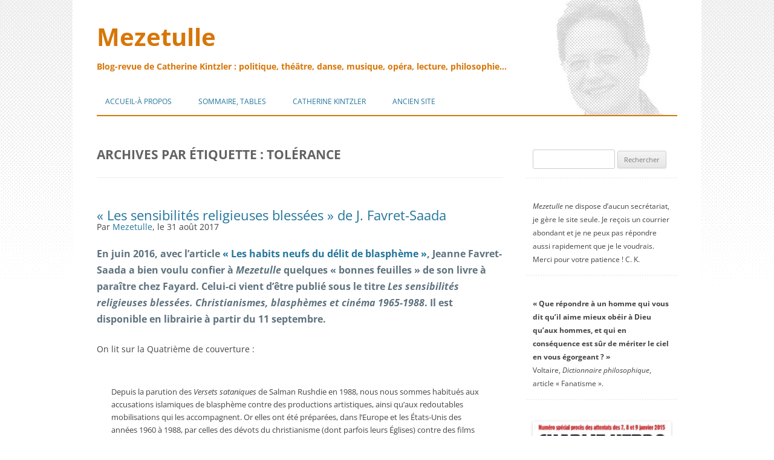

--- FILE ---
content_type: text/html; charset=UTF-8
request_url: https://www.mezetulle.fr/tag/tolerance/page/2/
body_size: 57951
content:
<!DOCTYPE html>
<!--[if IE 7]>
<html class="ie ie7" lang="fr-FR">
<![endif]-->
<!--[if IE 8]>
<html class="ie ie8" lang="fr-FR">
<![endif]-->
<!--[if !(IE 7) | !(IE 8)  ]><!-->
<html lang="fr-FR">
<!--<![endif]-->
<head>
<meta charset="UTF-8" />
<meta name="viewport" content="width=device-width" />
<title>Archives des tolérance - Page 2 sur 2 - Mezetulle</title>
<link rel="profile" href="http://gmpg.org/xfn/11" />
<link rel="pingback" href="https://www.mezetulle.fr/xmlrpc.php" />
<!--[if lt IE 9]>
<script src="https://www.mezetulle.fr/wp-content/themes/twentytwelve/js/html5.js" type="text/javascript"></script>
<![endif]-->
<meta name='robots' content='index, follow, max-image-preview:large, max-snippet:-1, max-video-preview:-1' />
<!-- This site is optimized with the Yoast SEO plugin v26.6 - https://yoast.com/wordpress/plugins/seo/ -->
<link rel="canonical" href="https://www.mezetulle.fr/tag/tolerance/page/2/" />
<link rel="prev" href="https://www.mezetulle.fr/tag/tolerance/" />
<meta property="og:locale" content="fr_FR" />
<meta property="og:type" content="article" />
<meta property="og:title" content="Archives des tolérance - Page 2 sur 2 - Mezetulle" />
<meta property="og:url" content="https://www.mezetulle.fr/tag/tolerance/" />
<meta property="og:site_name" content="Mezetulle" />
<meta name="twitter:card" content="summary_large_image" />
<script type="application/ld+json" class="yoast-schema-graph">{"@context":"https://schema.org","@graph":[{"@type":"CollectionPage","@id":"https://www.mezetulle.fr/tag/tolerance/","url":"https://www.mezetulle.fr/tag/tolerance/page/2/","name":"Archives des tolérance - Page 2 sur 2 - Mezetulle","isPartOf":{"@id":"https://www.mezetulle.fr/#website"},"breadcrumb":{"@id":"https://www.mezetulle.fr/tag/tolerance/page/2/#breadcrumb"},"inLanguage":"fr-FR"},{"@type":"BreadcrumbList","@id":"https://www.mezetulle.fr/tag/tolerance/page/2/#breadcrumb","itemListElement":[{"@type":"ListItem","position":1,"name":"Accueil","item":"https://www.mezetulle.fr/"},{"@type":"ListItem","position":2,"name":"tolérance"}]},{"@type":"WebSite","@id":"https://www.mezetulle.fr/#website","url":"https://www.mezetulle.fr/","name":"Mezetulle","description":"Blog-revue de Catherine Kintzler : politique, théâtre, danse, musique, opéra, lecture, philosophie...","potentialAction":[{"@type":"SearchAction","target":{"@type":"EntryPoint","urlTemplate":"https://www.mezetulle.fr/?s={search_term_string}"},"query-input":{"@type":"PropertyValueSpecification","valueRequired":true,"valueName":"search_term_string"}}],"inLanguage":"fr-FR"}]}</script>
<!-- / Yoast SEO plugin. -->
<link rel='dns-prefetch' href='//stats.wp.com' />
<link rel="alternate" type="application/rss+xml" title="Mezetulle &raquo; Flux" href="https://www.mezetulle.fr/feed/" />
<link rel="alternate" type="application/rss+xml" title="Mezetulle &raquo; Flux des commentaires" href="https://www.mezetulle.fr/comments/feed/" />
<link rel="alternate" type="text/calendar" title="Mezetulle &raquo; Flux iCal" href="https://www.mezetulle.fr/agenda/?ical=1" />
<link rel="alternate" type="application/rss+xml" title="Mezetulle &raquo; Flux de l’étiquette tolérance" href="https://www.mezetulle.fr/tag/tolerance/feed/" />
<style id='wp-img-auto-sizes-contain-inline-css' type='text/css'>
img:is([sizes=auto i],[sizes^="auto," i]){contain-intrinsic-size:3000px 1500px}
/*# sourceURL=wp-img-auto-sizes-contain-inline-css */
</style>
<!-- <link rel='stylesheet' id='external-links-css' href='https://www.mezetulle.fr/wp-content/plugins/sem-external-links/sem-external-links.css?ver=20090903' type='text/css' media='all' /> -->
<link rel="stylesheet" type="text/css" href="//www.mezetulle.fr/wp-content/cache/wpfc-minified/95bobyjw/bfkqv.css" media="all"/>
<style id='wp-emoji-styles-inline-css' type='text/css'>
img.wp-smiley, img.emoji {
display: inline !important;
border: none !important;
box-shadow: none !important;
height: 1em !important;
width: 1em !important;
margin: 0 0.07em !important;
vertical-align: -0.1em !important;
background: none !important;
padding: 0 !important;
}
/*# sourceURL=wp-emoji-styles-inline-css */
</style>
<!-- <link rel='stylesheet' id='wp-block-library-css' href='https://www.mezetulle.fr/wp-includes/css/dist/block-library/style.min.css?ver=d7a406bb3eaadb59425078c20a5dcc16' type='text/css' media='all' /> -->
<!-- <link rel='stylesheet' id='mediaelement-css' href='https://www.mezetulle.fr/wp-includes/js/mediaelement/mediaelementplayer-legacy.min.css?ver=4.2.17' type='text/css' media='all' /> -->
<!-- <link rel='stylesheet' id='wp-mediaelement-css' href='https://www.mezetulle.fr/wp-includes/js/mediaelement/wp-mediaelement.min.css?ver=d7a406bb3eaadb59425078c20a5dcc16' type='text/css' media='all' /> -->
<link rel="stylesheet" type="text/css" href="//www.mezetulle.fr/wp-content/cache/wpfc-minified/l28ecwye/e44af.css" media="all"/>
<style id='global-styles-inline-css' type='text/css'>
:root{--wp--preset--aspect-ratio--square: 1;--wp--preset--aspect-ratio--4-3: 4/3;--wp--preset--aspect-ratio--3-4: 3/4;--wp--preset--aspect-ratio--3-2: 3/2;--wp--preset--aspect-ratio--2-3: 2/3;--wp--preset--aspect-ratio--16-9: 16/9;--wp--preset--aspect-ratio--9-16: 9/16;--wp--preset--color--black: #000000;--wp--preset--color--cyan-bluish-gray: #abb8c3;--wp--preset--color--white: #fff;--wp--preset--color--pale-pink: #f78da7;--wp--preset--color--vivid-red: #cf2e2e;--wp--preset--color--luminous-vivid-orange: #ff6900;--wp--preset--color--luminous-vivid-amber: #fcb900;--wp--preset--color--light-green-cyan: #7bdcb5;--wp--preset--color--vivid-green-cyan: #00d084;--wp--preset--color--pale-cyan-blue: #8ed1fc;--wp--preset--color--vivid-cyan-blue: #0693e3;--wp--preset--color--vivid-purple: #9b51e0;--wp--preset--color--blue: #21759b;--wp--preset--color--dark-gray: #444;--wp--preset--color--medium-gray: #9f9f9f;--wp--preset--color--light-gray: #e6e6e6;--wp--preset--gradient--vivid-cyan-blue-to-vivid-purple: linear-gradient(135deg,rgb(6,147,227) 0%,rgb(155,81,224) 100%);--wp--preset--gradient--light-green-cyan-to-vivid-green-cyan: linear-gradient(135deg,rgb(122,220,180) 0%,rgb(0,208,130) 100%);--wp--preset--gradient--luminous-vivid-amber-to-luminous-vivid-orange: linear-gradient(135deg,rgb(252,185,0) 0%,rgb(255,105,0) 100%);--wp--preset--gradient--luminous-vivid-orange-to-vivid-red: linear-gradient(135deg,rgb(255,105,0) 0%,rgb(207,46,46) 100%);--wp--preset--gradient--very-light-gray-to-cyan-bluish-gray: linear-gradient(135deg,rgb(238,238,238) 0%,rgb(169,184,195) 100%);--wp--preset--gradient--cool-to-warm-spectrum: linear-gradient(135deg,rgb(74,234,220) 0%,rgb(151,120,209) 20%,rgb(207,42,186) 40%,rgb(238,44,130) 60%,rgb(251,105,98) 80%,rgb(254,248,76) 100%);--wp--preset--gradient--blush-light-purple: linear-gradient(135deg,rgb(255,206,236) 0%,rgb(152,150,240) 100%);--wp--preset--gradient--blush-bordeaux: linear-gradient(135deg,rgb(254,205,165) 0%,rgb(254,45,45) 50%,rgb(107,0,62) 100%);--wp--preset--gradient--luminous-dusk: linear-gradient(135deg,rgb(255,203,112) 0%,rgb(199,81,192) 50%,rgb(65,88,208) 100%);--wp--preset--gradient--pale-ocean: linear-gradient(135deg,rgb(255,245,203) 0%,rgb(182,227,212) 50%,rgb(51,167,181) 100%);--wp--preset--gradient--electric-grass: linear-gradient(135deg,rgb(202,248,128) 0%,rgb(113,206,126) 100%);--wp--preset--gradient--midnight: linear-gradient(135deg,rgb(2,3,129) 0%,rgb(40,116,252) 100%);--wp--preset--font-size--small: 13px;--wp--preset--font-size--medium: 20px;--wp--preset--font-size--large: 36px;--wp--preset--font-size--x-large: 42px;--wp--preset--spacing--20: 0.44rem;--wp--preset--spacing--30: 0.67rem;--wp--preset--spacing--40: 1rem;--wp--preset--spacing--50: 1.5rem;--wp--preset--spacing--60: 2.25rem;--wp--preset--spacing--70: 3.38rem;--wp--preset--spacing--80: 5.06rem;--wp--preset--shadow--natural: 6px 6px 9px rgba(0, 0, 0, 0.2);--wp--preset--shadow--deep: 12px 12px 50px rgba(0, 0, 0, 0.4);--wp--preset--shadow--sharp: 6px 6px 0px rgba(0, 0, 0, 0.2);--wp--preset--shadow--outlined: 6px 6px 0px -3px rgb(255, 255, 255), 6px 6px rgb(0, 0, 0);--wp--preset--shadow--crisp: 6px 6px 0px rgb(0, 0, 0);}:where(.is-layout-flex){gap: 0.5em;}:where(.is-layout-grid){gap: 0.5em;}body .is-layout-flex{display: flex;}.is-layout-flex{flex-wrap: wrap;align-items: center;}.is-layout-flex > :is(*, div){margin: 0;}body .is-layout-grid{display: grid;}.is-layout-grid > :is(*, div){margin: 0;}:where(.wp-block-columns.is-layout-flex){gap: 2em;}:where(.wp-block-columns.is-layout-grid){gap: 2em;}:where(.wp-block-post-template.is-layout-flex){gap: 1.25em;}:where(.wp-block-post-template.is-layout-grid){gap: 1.25em;}.has-black-color{color: var(--wp--preset--color--black) !important;}.has-cyan-bluish-gray-color{color: var(--wp--preset--color--cyan-bluish-gray) !important;}.has-white-color{color: var(--wp--preset--color--white) !important;}.has-pale-pink-color{color: var(--wp--preset--color--pale-pink) !important;}.has-vivid-red-color{color: var(--wp--preset--color--vivid-red) !important;}.has-luminous-vivid-orange-color{color: var(--wp--preset--color--luminous-vivid-orange) !important;}.has-luminous-vivid-amber-color{color: var(--wp--preset--color--luminous-vivid-amber) !important;}.has-light-green-cyan-color{color: var(--wp--preset--color--light-green-cyan) !important;}.has-vivid-green-cyan-color{color: var(--wp--preset--color--vivid-green-cyan) !important;}.has-pale-cyan-blue-color{color: var(--wp--preset--color--pale-cyan-blue) !important;}.has-vivid-cyan-blue-color{color: var(--wp--preset--color--vivid-cyan-blue) !important;}.has-vivid-purple-color{color: var(--wp--preset--color--vivid-purple) !important;}.has-black-background-color{background-color: var(--wp--preset--color--black) !important;}.has-cyan-bluish-gray-background-color{background-color: var(--wp--preset--color--cyan-bluish-gray) !important;}.has-white-background-color{background-color: var(--wp--preset--color--white) !important;}.has-pale-pink-background-color{background-color: var(--wp--preset--color--pale-pink) !important;}.has-vivid-red-background-color{background-color: var(--wp--preset--color--vivid-red) !important;}.has-luminous-vivid-orange-background-color{background-color: var(--wp--preset--color--luminous-vivid-orange) !important;}.has-luminous-vivid-amber-background-color{background-color: var(--wp--preset--color--luminous-vivid-amber) !important;}.has-light-green-cyan-background-color{background-color: var(--wp--preset--color--light-green-cyan) !important;}.has-vivid-green-cyan-background-color{background-color: var(--wp--preset--color--vivid-green-cyan) !important;}.has-pale-cyan-blue-background-color{background-color: var(--wp--preset--color--pale-cyan-blue) !important;}.has-vivid-cyan-blue-background-color{background-color: var(--wp--preset--color--vivid-cyan-blue) !important;}.has-vivid-purple-background-color{background-color: var(--wp--preset--color--vivid-purple) !important;}.has-black-border-color{border-color: var(--wp--preset--color--black) !important;}.has-cyan-bluish-gray-border-color{border-color: var(--wp--preset--color--cyan-bluish-gray) !important;}.has-white-border-color{border-color: var(--wp--preset--color--white) !important;}.has-pale-pink-border-color{border-color: var(--wp--preset--color--pale-pink) !important;}.has-vivid-red-border-color{border-color: var(--wp--preset--color--vivid-red) !important;}.has-luminous-vivid-orange-border-color{border-color: var(--wp--preset--color--luminous-vivid-orange) !important;}.has-luminous-vivid-amber-border-color{border-color: var(--wp--preset--color--luminous-vivid-amber) !important;}.has-light-green-cyan-border-color{border-color: var(--wp--preset--color--light-green-cyan) !important;}.has-vivid-green-cyan-border-color{border-color: var(--wp--preset--color--vivid-green-cyan) !important;}.has-pale-cyan-blue-border-color{border-color: var(--wp--preset--color--pale-cyan-blue) !important;}.has-vivid-cyan-blue-border-color{border-color: var(--wp--preset--color--vivid-cyan-blue) !important;}.has-vivid-purple-border-color{border-color: var(--wp--preset--color--vivid-purple) !important;}.has-vivid-cyan-blue-to-vivid-purple-gradient-background{background: var(--wp--preset--gradient--vivid-cyan-blue-to-vivid-purple) !important;}.has-light-green-cyan-to-vivid-green-cyan-gradient-background{background: var(--wp--preset--gradient--light-green-cyan-to-vivid-green-cyan) !important;}.has-luminous-vivid-amber-to-luminous-vivid-orange-gradient-background{background: var(--wp--preset--gradient--luminous-vivid-amber-to-luminous-vivid-orange) !important;}.has-luminous-vivid-orange-to-vivid-red-gradient-background{background: var(--wp--preset--gradient--luminous-vivid-orange-to-vivid-red) !important;}.has-very-light-gray-to-cyan-bluish-gray-gradient-background{background: var(--wp--preset--gradient--very-light-gray-to-cyan-bluish-gray) !important;}.has-cool-to-warm-spectrum-gradient-background{background: var(--wp--preset--gradient--cool-to-warm-spectrum) !important;}.has-blush-light-purple-gradient-background{background: var(--wp--preset--gradient--blush-light-purple) !important;}.has-blush-bordeaux-gradient-background{background: var(--wp--preset--gradient--blush-bordeaux) !important;}.has-luminous-dusk-gradient-background{background: var(--wp--preset--gradient--luminous-dusk) !important;}.has-pale-ocean-gradient-background{background: var(--wp--preset--gradient--pale-ocean) !important;}.has-electric-grass-gradient-background{background: var(--wp--preset--gradient--electric-grass) !important;}.has-midnight-gradient-background{background: var(--wp--preset--gradient--midnight) !important;}.has-small-font-size{font-size: var(--wp--preset--font-size--small) !important;}.has-medium-font-size{font-size: var(--wp--preset--font-size--medium) !important;}.has-large-font-size{font-size: var(--wp--preset--font-size--large) !important;}.has-x-large-font-size{font-size: var(--wp--preset--font-size--x-large) !important;}
/*# sourceURL=global-styles-inline-css */
</style>
<style id='classic-theme-styles-inline-css' type='text/css'>
/*! This file is auto-generated */
.wp-block-button__link{color:#fff;background-color:#32373c;border-radius:9999px;box-shadow:none;text-decoration:none;padding:calc(.667em + 2px) calc(1.333em + 2px);font-size:1.125em}.wp-block-file__button{background:#32373c;color:#fff;text-decoration:none}
/*# sourceURL=/wp-includes/css/classic-themes.min.css */
</style>
<!-- <link rel='stylesheet' id='better-recent-comments-css' href='https://www.mezetulle.fr/wp-content/plugins/better-recent-comments/assets/css/better-recent-comments.min.css?ver=d7a406bb3eaadb59425078c20a5dcc16' type='text/css' media='all' /> -->
<!-- <link rel='stylesheet' id='linkssc-style-css' href='https://www.mezetulle.fr/wp-content/plugins/links-shortcode/links-shortcode.css?ver=d7a406bb3eaadb59425078c20a5dcc16' type='text/css' media='all' /> -->
<!-- <link rel='stylesheet' id='psc-style-css' href='https://www.mezetulle.fr/wp-content/plugins/post-slider-cats/post-slider-cats.css?ver=d7a406bb3eaadb59425078c20a5dcc16' type='text/css' media='all' /> -->
<!-- <link rel='stylesheet' id='toc-screen-css' href='https://www.mezetulle.fr/wp-content/plugins/table-of-contents-plus/screen.min.css?ver=2411.1' type='text/css' media='all' /> -->
<!-- <link rel='stylesheet' id='ppress-frontend-css' href='https://www.mezetulle.fr/wp-content/plugins/wp-user-avatar/assets/css/frontend.min.css?ver=4.16.8' type='text/css' media='all' /> -->
<!-- <link rel='stylesheet' id='ppress-flatpickr-css' href='https://www.mezetulle.fr/wp-content/plugins/wp-user-avatar/assets/flatpickr/flatpickr.min.css?ver=4.16.8' type='text/css' media='all' /> -->
<!-- <link rel='stylesheet' id='ppress-select2-css' href='https://www.mezetulle.fr/wp-content/plugins/wp-user-avatar/assets/select2/select2.min.css?ver=d7a406bb3eaadb59425078c20a5dcc16' type='text/css' media='all' /> -->
<!-- <link rel='stylesheet' id='twentytwelve-fonts-css' href='https://www.mezetulle.fr/wp-content/themes/twentytwelve/fonts/font-open-sans.css?ver=20230328' type='text/css' media='all' /> -->
<!-- <link rel='stylesheet' id='twentytwelve-style-css' href='https://www.mezetulle.fr/wp-content/themes/mezetulle/style.css?ver=20251202' type='text/css' media='all' /> -->
<!-- <link rel='stylesheet' id='twentytwelve-block-style-css' href='https://www.mezetulle.fr/wp-content/themes/twentytwelve/css/blocks.css?ver=20251031' type='text/css' media='all' /> -->
<link rel="stylesheet" type="text/css" href="//www.mezetulle.fr/wp-content/cache/wpfc-minified/f2ylcmmz/bfkqv.css" media="all"/>
<!-- <link rel='stylesheet' id='fancybox-css' href='https://www.mezetulle.fr/wp-content/plugins/easy-fancybox/fancybox/1.5.4/jquery.fancybox.min.css?ver=d7a406bb3eaadb59425078c20a5dcc16' type='text/css' media='screen' /> -->
<link rel="stylesheet" type="text/css" href="//www.mezetulle.fr/wp-content/cache/wpfc-minified/2ol62qua/bfkqv.css" media="screen"/>
<style id='fancybox-inline-css' type='text/css'>
#fancybox-outer{background:#fff}#fancybox-content{background:#fff;border-color:#fff;color:inherit;}#fancybox-title,#fancybox-title-float-main{color:#fff}
/*# sourceURL=fancybox-inline-css */
</style>
<script type="text/javascript" src="https://www.mezetulle.fr/wp-includes/js/jquery/jquery.min.js?ver=3.7.1" id="jquery-core-js"></script>
<script type="text/javascript" src="https://www.mezetulle.fr/wp-includes/js/jquery/jquery-migrate.min.js?ver=3.4.1" id="jquery-migrate-js"></script>
<script type="text/javascript" src="https://www.mezetulle.fr/wp-content/plugins/wp-user-avatar/assets/flatpickr/flatpickr.min.js?ver=4.16.8" id="ppress-flatpickr-js"></script>
<script type="text/javascript" src="https://www.mezetulle.fr/wp-content/plugins/wp-user-avatar/assets/select2/select2.min.js?ver=4.16.8" id="ppress-select2-js"></script>
<script type="text/javascript" src="https://www.mezetulle.fr/wp-content/themes/twentytwelve/js/navigation.js?ver=20250303" id="twentytwelve-navigation-js" defer="defer" data-wp-strategy="defer"></script>
<link rel="https://api.w.org/" href="https://www.mezetulle.fr/wp-json/" /><link rel="alternate" title="JSON" type="application/json" href="https://www.mezetulle.fr/wp-json/wp/v2/tags/110" /><link rel="EditURI" type="application/rsd+xml" title="RSD" href="https://www.mezetulle.fr/xmlrpc.php?rsd" />
<!-- start Simple Custom CSS and JS -->
<style type="text/css">
/* CSS antérieurs dans styles.css */ 
/*	TOC+	*/
/*	masque le titre "Partager :" ajouté en fin de post par Jetpack et repris automatiquement par TOC+ en fin de sommaire */
ul.toc_list li:last-child ul:last-child li:last-child {
display: none;
}
</style>
<!-- end Simple Custom CSS and JS -->
<meta name="et-api-version" content="v1"><meta name="et-api-origin" content="https://www.mezetulle.fr"><link rel="https://theeventscalendar.com/" href="https://www.mezetulle.fr/wp-json/tribe/tickets/v1/" /><meta name="tec-api-version" content="v1"><meta name="tec-api-origin" content="https://www.mezetulle.fr"><link rel="alternate" href="https://www.mezetulle.fr/wp-json/tribe/events/v1/events/?tags=tolerance" />	<style>img#wpstats{display:none}</style>
<style type="text/css" id="twentytwelve-header-css">
.site-header h1 a,
.site-header h2 {
color: #d77608;
}
</style>
<style type="text/css" id="custom-background-css">
body.custom-background { background-color: #ffffff; background-image: url("https://www.mezetulle.fr/wp-content/uploads/2014/10/trame01.png"); background-position: center top; background-size: auto; background-repeat: repeat-x; background-attachment: fixed; }
</style>
<!-- <link rel='stylesheet' id='mailpoet_public-css' href='https://www.mezetulle.fr/wp-content/plugins/mailpoet/assets/dist/css/mailpoet-public.b1f0906e.css?ver=d7a406bb3eaadb59425078c20a5dcc16' type='text/css' media='all' /> -->
<link rel="stylesheet" type="text/css" href="//www.mezetulle.fr/wp-content/cache/wpfc-minified/kpqi99yo/bfkqv.css" media="all"/>
<link rel='stylesheet' id='mailpoet_custom_fonts_0-css' href='https://fonts.googleapis.com/css?family=Abril+FatFace%3A400%2C400i%2C700%2C700i%7CAlegreya%3A400%2C400i%2C700%2C700i%7CAlegreya+Sans%3A400%2C400i%2C700%2C700i%7CAmatic+SC%3A400%2C400i%2C700%2C700i%7CAnonymous+Pro%3A400%2C400i%2C700%2C700i%7CArchitects+Daughter%3A400%2C400i%2C700%2C700i%7CArchivo%3A400%2C400i%2C700%2C700i%7CArchivo+Narrow%3A400%2C400i%2C700%2C700i%7CAsap%3A400%2C400i%2C700%2C700i%7CBarlow%3A400%2C400i%2C700%2C700i%7CBioRhyme%3A400%2C400i%2C700%2C700i%7CBonbon%3A400%2C400i%2C700%2C700i%7CCabin%3A400%2C400i%2C700%2C700i%7CCairo%3A400%2C400i%2C700%2C700i%7CCardo%3A400%2C400i%2C700%2C700i%7CChivo%3A400%2C400i%2C700%2C700i%7CConcert+One%3A400%2C400i%2C700%2C700i%7CCormorant%3A400%2C400i%2C700%2C700i%7CCrimson+Text%3A400%2C400i%2C700%2C700i%7CEczar%3A400%2C400i%2C700%2C700i%7CExo+2%3A400%2C400i%2C700%2C700i%7CFira+Sans%3A400%2C400i%2C700%2C700i%7CFjalla+One%3A400%2C400i%2C700%2C700i%7CFrank+Ruhl+Libre%3A400%2C400i%2C700%2C700i%7CGreat+Vibes%3A400%2C400i%2C700%2C700i&#038;ver=d7a406bb3eaadb59425078c20a5dcc16' type='text/css' media='all' />
<link rel='stylesheet' id='mailpoet_custom_fonts_1-css' href='https://fonts.googleapis.com/css?family=Heebo%3A400%2C400i%2C700%2C700i%7CIBM+Plex%3A400%2C400i%2C700%2C700i%7CInconsolata%3A400%2C400i%2C700%2C700i%7CIndie+Flower%3A400%2C400i%2C700%2C700i%7CInknut+Antiqua%3A400%2C400i%2C700%2C700i%7CInter%3A400%2C400i%2C700%2C700i%7CKarla%3A400%2C400i%2C700%2C700i%7CLibre+Baskerville%3A400%2C400i%2C700%2C700i%7CLibre+Franklin%3A400%2C400i%2C700%2C700i%7CMontserrat%3A400%2C400i%2C700%2C700i%7CNeuton%3A400%2C400i%2C700%2C700i%7CNotable%3A400%2C400i%2C700%2C700i%7CNothing+You+Could+Do%3A400%2C400i%2C700%2C700i%7CNoto+Sans%3A400%2C400i%2C700%2C700i%7CNunito%3A400%2C400i%2C700%2C700i%7COld+Standard+TT%3A400%2C400i%2C700%2C700i%7COxygen%3A400%2C400i%2C700%2C700i%7CPacifico%3A400%2C400i%2C700%2C700i%7CPoppins%3A400%2C400i%2C700%2C700i%7CProza+Libre%3A400%2C400i%2C700%2C700i%7CPT+Sans%3A400%2C400i%2C700%2C700i%7CPT+Serif%3A400%2C400i%2C700%2C700i%7CRakkas%3A400%2C400i%2C700%2C700i%7CReenie+Beanie%3A400%2C400i%2C700%2C700i%7CRoboto+Slab%3A400%2C400i%2C700%2C700i&#038;ver=d7a406bb3eaadb59425078c20a5dcc16' type='text/css' media='all' />
<link rel='stylesheet' id='mailpoet_custom_fonts_2-css' href='https://fonts.googleapis.com/css?family=Ropa+Sans%3A400%2C400i%2C700%2C700i%7CRubik%3A400%2C400i%2C700%2C700i%7CShadows+Into+Light%3A400%2C400i%2C700%2C700i%7CSpace+Mono%3A400%2C400i%2C700%2C700i%7CSpectral%3A400%2C400i%2C700%2C700i%7CSue+Ellen+Francisco%3A400%2C400i%2C700%2C700i%7CTitillium+Web%3A400%2C400i%2C700%2C700i%7CUbuntu%3A400%2C400i%2C700%2C700i%7CVarela%3A400%2C400i%2C700%2C700i%7CVollkorn%3A400%2C400i%2C700%2C700i%7CWork+Sans%3A400%2C400i%2C700%2C700i%7CYatra+One%3A400%2C400i%2C700%2C700i&#038;ver=d7a406bb3eaadb59425078c20a5dcc16' type='text/css' media='all' />
<!-- <link rel='stylesheet' id='su-shortcodes-css' href='https://www.mezetulle.fr/wp-content/plugins/shortcodes-ultimate/includes/css/shortcodes.css?ver=7.4.7' type='text/css' media='all' /> -->
<link rel="stylesheet" type="text/css" href="//www.mezetulle.fr/wp-content/cache/wpfc-minified/e5z4w7ja/bfkqv.css" media="all"/>
</head>
<body class="archive paged tag tag-tolerance tag-110 custom-background wp-embed-responsive paged-2 tag-paged-2 wp-theme-twentytwelve wp-child-theme-mezetulle tribe-no-js tec-no-tickets-on-recurring tec-no-rsvp-on-recurring custom-font-enabled tribe-theme-twentytwelve">
<div id="page" class="hfeed site">
<header id="masthead" class="site-header" role="banner">
<div id="header">
<div id="header_left">
<h1 class="site-title"><a href="https://www.mezetulle.fr/" title="Mezetulle" rel="home">Mezetulle</a></h1>
<h2 class="site-description">Blog-revue de Catherine Kintzler : politique, théâtre, danse, musique, opéra, lecture, philosophie&#8230;</h2>
</div>
<div id="header_right" class="widget-area">
</div>
<div class="clear"></div>
</div>
<nav id="mz-site-navigation" class="main-navigation" role="navigation">
<h3 class="menu-toggle">Menu</h3>
<a class="assistive-text" href="#content" title="Aller au contenu">Aller au contenu</a>
<div class="menu-1-principal-container"><ul id="menu-1-principal" class="nav-menu"><li id="menu-item-18" class="menu-item menu-item-type-post_type menu-item-object-page menu-item-home menu-item-has-children menu-item-18"><a href="https://www.mezetulle.fr/">Accueil-À propos</a>
<ul class="sub-menu">
<li id="menu-item-1384" class="menu-item menu-item-type-post_type menu-item-object-page menu-item-1384"><a href="https://www.mezetulle.fr/mezetulle-vous-accueille/editos-de-la-redaction/">Éditos-Ligne éditoriale</a></li>
<li id="menu-item-1284" class="menu-item menu-item-type-post_type menu-item-object-page menu-item-1284"><a href="https://www.mezetulle.fr/catherine-kintzler/dou-vient-mezetulle/">Qui est « Mezetulle » ?</a></li>
<li id="menu-item-1835" class="menu-item menu-item-type-post_type menu-item-object-page menu-item-1835"><a href="https://www.mezetulle.fr/mezetulle-et-le-droit-dauteur/">Licence, droits</a></li>
<li id="menu-item-8806" class="menu-item menu-item-type-post_type menu-item-object-post menu-item-8806"><a href="https://www.mezetulle.fr/notice-aux-auteurs/">Notice aux auteurs</a></li>
<li id="menu-item-9696" class="menu-item menu-item-type-post_type menu-item-object-page menu-item-9696"><a href="https://www.mezetulle.fr/contact/">Contact</a></li>
<li id="menu-item-16374" class="menu-item menu-item-type-post_type menu-item-object-page menu-item-16374"><a href="https://www.mezetulle.fr/liens-et-contacts/newsletter/">Lettre d’information</a></li>
</ul>
</li>
<li id="menu-item-23" class="menu-item menu-item-type-post_type menu-item-object-page menu-item-has-children menu-item-23"><a href="https://www.mezetulle.fr/sommaire/">Sommaire, tables</a>
<ul class="sub-menu">
<li id="menu-item-785" class="menu-item menu-item-type-post_type menu-item-object-page menu-item-785"><a href="https://www.mezetulle.fr/essai-sommaire-thematique/">Sommaire thématique</a></li>
<li id="menu-item-830" class="menu-item menu-item-type-post_type menu-item-object-page menu-item-830"><a href="https://www.mezetulle.fr/tables-auteurs/">Tables par auteurs</a></li>
<li id="menu-item-3286" class="menu-item menu-item-type-post_type menu-item-object-page menu-item-3286"><a href="https://www.mezetulle.fr/sommaire/articles-recents/">Les 60 derniers articles</a></li>
<li id="menu-item-624" class="menu-item menu-item-type-post_type menu-item-object-page menu-item-624"><a href="https://www.mezetulle.fr/sommaire/bloc-notes-et-revue/">Bloc-notes et Revue</a></li>
<li id="menu-item-1467" class="menu-item menu-item-type-post_type menu-item-object-page menu-item-1467"><a href="https://www.mezetulle.fr/recherche/">Recherche</a></li>
</ul>
</li>
<li id="menu-item-486" class="menu-item menu-item-type-post_type menu-item-object-page menu-item-has-children menu-item-486"><a href="https://www.mezetulle.fr/catherine-kintzler/">Catherine Kintzler</a>
<ul class="sub-menu">
<li id="menu-item-17812" class="menu-item menu-item-type-post_type menu-item-object-page menu-item-17812"><a href="https://www.mezetulle.fr/catherine-kintzler/">CK présentation, bio-biblio</a></li>
<li id="menu-item-13418" class="menu-item menu-item-type-post_type menu-item-object-page menu-item-13418"><a href="https://www.mezetulle.fr/articles-ck/">Articles CK sur ce site</a></li>
<li id="menu-item-1055" class="menu-item menu-item-type-post_type menu-item-object-page menu-item-1055"><a href="https://www.mezetulle.fr/catherine-kintzler/presse_audio_videos/">Publications, presse, radio, vidéos</a></li>
<li id="menu-item-1297" class="menu-item menu-item-type-custom menu-item-object-custom menu-item-1297"><a href="http://www.mezetulle.fr/agenda/">Agenda</a></li>
<li id="menu-item-1120" class="menu-item menu-item-type-post_type menu-item-object-page menu-item-1120"><a href="https://www.mezetulle.fr/contact/">Contact</a></li>
<li id="menu-item-1366" class="menu-item menu-item-type-post_type menu-item-object-page menu-item-1366"><a href="https://www.mezetulle.fr/liens-et-contacts/">Sites et blogs favoris</a></li>
<li id="menu-item-4408" class="menu-item menu-item-type-custom menu-item-object-custom menu-item-4408"><a href="http://lachoule.hautetfort.com/" class="external external_icon" target="_blank">La Choule</a></li>
</ul>
</li>
<li id="menu-item-20583" class="menu-item menu-item-type-post_type menu-item-object-page menu-item-20583"><a href="https://www.mezetulle.fr/ancien-site/">Ancien site</a></li>
</ul></div>		</nav><!-- #mz-site-navigation -->
</header><!-- #masthead -->
<div id="main" class="wrapper">
<section id="primary" class="site-content">
<div id="content" role="main">
<header class="archive-header">
<h1 class="archive-title">
Archives par étiquette&nbsp;: <span>tolérance</span>				</h1>
</header><!-- .archive-header -->
<article id="post-4980" class="post-4980 post type-post status-publish format-standard hentry category-les-annonces category-bloc-notes category-politique-societe-actualite category-recensions tag-art tag-integrisme tag-lecture tag-liberte tag-religions tag-tolerance">
<header class="entry-header">
<h1 class="entry-title">
<a href="https://www.mezetulle.fr/les-sensibilites-religieuses-blessees-de-j-favret-saada/" rel="bookmark">« Les sensibilités religieuses blessées » de J. Favret-Saada</a>
</h1>
<div class="page-links">
</div>			
<div class="post-author">
<p>Par <a href="https://www.mezetulle.fr/author/mezetulle/" rel="author" title="Voir tous les articles de Mezetulle">Mezetulle</a>, le 31 août 2017</p>
</div>
<div style="clear: both;"></div>
</header><!-- .entry-header -->
<div class="entry-content">
<p><span class="mz4_bleu">En juin 2016, avec l&rsquo;article <a href="http://www.mezetulle.fr/habits-neufs-delit-de-blaspheme/" target="_blank" rel="noopener">« Les habits neufs du délit de blasphème »</a>, Jeanne Favret-Saada a bien voulu confier à <em>Mezetulle</em> quelques « bonnes feuilles » de son livre à paraître chez Fayard. Celui-ci vient d&rsquo;être publié sous le titre <em>Les sensibilités religieuses blessées. Christianismes, blasphèmes et cinéma 1965-1988</em>. Il est disponible en librairie à partir du 11 septembre.</span></p>
<p>On lit sur la Quatrième de couverture :</p>
<blockquote>
<p>Depuis la parution des <em>Versets sataniques</em> de Salman Rushdie en 1988, nous nous sommes habitués aux accusations islamiques de blasphème contre des productions artistiques, ainsi qu&rsquo;aux redoutables mobilisations qui les accompagnent. Or elles ont été préparées, dans l&rsquo;Europe et les États-Unis des années 1960 à 1988, par celles des dévots du christianisme (dont parfois leurs Églises) contre des films dont ils voulaient empêcher la sortie. Ils en ont successivement visé quatre, qui font aujourd&rsquo;hui partie du répertoire international : <em>Suzanne Simonin, la Religieuse de Diderot</em> (Jacques Rivette, 1966) ; <em>Je vous salue Marie</em> (Jean-Luc Godard, 1985) ; <em>Monty Python : La vie de Brian</em> (1979) et<em> La dernière tentation du Christ</em> (Martin Scorsese, 1988).</p>
<p>En se fondant notamment sur des archives inédites, Jeanne Favret-Saada propose une suite de récits qui relatent les ennuis de chacun d&rsquo;entre eux, et la modification progressive de l&rsquo;accusation de « blasphème » en une « atteinte aux sensibilités religieuses blessées ». Ce sont autant de moments vrais, qui retracent à eux tous un moment unique de l&rsquo;histoire de la liberté d&rsquo;expression.</p>
</blockquote>
<p>Lire l&rsquo;article <a href="http://www.mezetulle.fr/habits-neufs-delit-de-blaspheme/">Les habits neufs du délit de blasphème</a></p>
<p>&nbsp;</p>
</div><!-- .entry-content -->
<footer class="entry-meta">
Cette entrée a été publiée <span class="by-author"> par <span class="author vcard"><a class="url fn n" href="https://www.mezetulle.fr/author/mezetulle/" title="Afficher tous les articles par Mezetulle" rel="author">Mezetulle</a></span></span> le <a href="https://www.mezetulle.fr/les-sensibilites-religieuses-blessees-de-j-favret-saada/" title="10:23" rel="bookmark"><time class="entry-date" datetime="2017-08-31T10:23:11+02:00">31 août 2017</time></a> dans <a href="https://www.mezetulle.fr/category/les-annonces/" rel="category tag">Annonces, brèves</a>, <a href="https://www.mezetulle.fr/category/bloc-notes/" rel="category tag">Bloc-notes</a>, <a href="https://www.mezetulle.fr/category/politique-societe-actualite/" rel="category tag">Politique, société, actualité</a>, <a href="https://www.mezetulle.fr/category/lecture-philosophie-generale/recensions/" rel="category tag">Recensions</a> et indexée avec <a href="https://www.mezetulle.fr/tag/art/" rel="tag">art</a>, <a href="https://www.mezetulle.fr/tag/integrisme/" rel="tag">intégrisme</a>, <a href="https://www.mezetulle.fr/tag/lecture/" rel="tag">lecture</a>, <a href="https://www.mezetulle.fr/tag/liberte/" rel="tag">liberté</a>, <a href="https://www.mezetulle.fr/tag/religions/" rel="tag">religions</a>, <a href="https://www.mezetulle.fr/tag/tolerance/" rel="tag">tolérance</a>.											</footer><!-- .entry-meta -->
</article><!-- #post -->
<article id="post-4545" class="post-4545 post type-post status-publish format-standard hentry category-laicite-politique-societe-actualite category-politique-societe-actualite category-revue tag-communautarisme tag-integrisme tag-laicite tag-religions tag-republique tag-tolerance">
<header class="entry-header">
<h1 class="entry-title">
<a href="https://www.mezetulle.fr/laicite-et-integrisme/" rel="bookmark">Laïcité et intégrisme</a>
</h1>
<div class="page-links">
</div>			
<div class="post-author">
<p>Par <a href="https://www.mezetulle.fr/author/ck/" rel="author" title="Voir tous les articles de Catherine Kintzler">Catherine Kintzler</a>, le 14 mars 2017</p>
</div>
<div style="clear: both;"></div>
</header><!-- .entry-header -->
<div class="entry-content">
<p><span class="mz4_bleu">Le régime politique laïque installe une dualité libératrice permettant à chacun d’échapper aussi bien à la pression sociale de proximité qu’à une uniformisation officielle d’État. Les intégrismes, qui ne souffrent aucun point de fuite, ne peuvent que le détester. Aussi la laïcité est-elle le point de résistance le plus puissant pour les affronter – à condition de ne pas renoncer à cette puissance par des « accommodements » qui la ruinent ((Ce texte est une version modifiée, augmentée et actualisée de l&rsquo;article publié le 30 janvier 2015 sur <em>Le Monde.fr</em>, intitulé « <a href="http://www.lemonde.fr/idees/article/2015/01/30/contre-l-integrisme-choississons-la-respiration-laique_4566781_3232.html" target="_blank" class="external external_icon">Contre l&rsquo;intégrisme, choisissons la respiration laïque</a>« )).</span></p>
<h2><span class="mz4_bleu">L&rsquo;injonction d&rsquo;uniformisation</span></h2>
<p>L’intégrisme ne peut pas souffrir les points de fuite par lesquels on peut échapper, même momentanément, à son exigence d’uniformisation de la vie et des mœurs. Tout ce qui rompt ce tissu qu’il veut <i>intégral</i>, ordonné à une parole unique, tout ce qui peut le rendre perméable à une autre parole, à une autre manière de vivre, lui est odieux. Rien d’étonnant à ce qu’il s’en prenne à la liberté d’expression, et généralement à toute altérité. Les États de droit et leurs effets de liberté sont naturellement dans le viseur de son tir. On se souvient des caricatures au Danemark, de Theo van Gogh, de Rushdie, de Redeker, de Toulouse &#8211; la liste s’allonge, pensons, entre autres, aux procès faits à Pascal Bruckner, à Georges Bensoussan, à Djemila Benhabib, à Kamel Daoud, pour n’en citer que quelques-uns.</p>
<p>Dès janvier 2015, avec les assassinats de Paris, où un parcours sanglant des figures de la liberté a été tracé (le « blasphémateur » qui teste la liberté, le policier républicain qui la protège, le Juif qui incarne l’altérité haïe), suivi par la démonstration sans précédent d’un peuple se réappropriant ses principes, on a atteint une sorte de <i>classicisme</i> dans l’opposition politique épurée entre la violence intégriste meurtrière et les principes républicains libérateurs. Le sillon sanglant s&rsquo;est poursuivi avec les carnages du Bataclan puis le 14 juillet de Nice, où l&rsquo;esprit même de la réunion libre et fraternelle par delà toutes les appartenances a été frappé. Dans son éditorial du 14 janvier 2015, <i>Charlie-Hebdo</i>, sous la plume de Gérard Biard, avait déjà pointé la cible profonde et l&rsquo;enjeu de cette opposition absolue : le régime laïque et ses effets, <i>nec plus ultra </i>de l’État de droit.</p>
<h2><span class="mz4_bleu">La dualité du régime laïque : une respiration</span></h2>
<p>La laïcité comme régime politique est en effet une cible éminente pour les visées intégristes. Cette éminence la désigne comme le point de résistance le plus puissant pour s’en prémunir – à condition de ne pas renoncer à cette puissance par des « accommodements » qui la ruinent.</p>
<p>La laïcité va jusqu’aux racines de la disjonction entre foi et loi. Au-delà même de la séparation des églises et de l’État, elle rend le lien politique totalement indépendant de toute forme de croyance ou d’appartenance : il ne se forme pas sur le modèle d’un lien préexistant, religieux, coutumier, ethnique. L’appartenance préalable à une communauté n’est pas nécessairement contraire au lien politique, mais elle n’est jamais requise par lui. Et si une appartenance entend priver ses « membres » des droits ou les exempter des devoirs de chacun, l’association politique la combat. On voit alors que, si l’intégrisme peut encore s’accommoder d’une association politique « moléculaire » où les communautés <i>en tant que telles</i> sont politiquement reconnues, il ne peut que haïr celle qui réunit des <i>atomes</i> individuels, qui accorde aux communautés un statut juridique jouissant d’une grande liberté mais leur refuse celui d’agent politique <i>ès qualités</i>.</p>
<p>Ce faisant, le régime laïque installe une <em>dualité</em> qui traverse la vie de chacun et rend concrète une respiration redoutée par l’intégrisme. D’une part, le principe de laïcité proprement dit applique le minimalisme à la puissance publique et à ce qui participe d’elle : on s’y abstient de toute manifestation, caution ou reconnaissance en matière de cultes, de croyances et d’incroyances. Mais d’autre part ce principe d’abstention, ce <i>moment zéro</i>, n’a de sens qu’à libérer tout ce qu’il ne gouverne pas : l’infinité de la société civile, y compris les lieux accessibles au public, jouit de la liberté d’expression et d’affichage dans le cadre du droit commun. Sans cette dualité, la laïcité perd son sens. Chacun vit cette distinction concrètement : l’élève qui ôte ses signes religieux en entrant à l’école publique et qui les remet en sortant fait l’expérience de la respiration laïque, il échappe par cette dualité aussi bien à la pression sociale de son milieu qu’à une uniformisation officielle d’État. Croire qu’une femme voilée serait incapable de comprendre cette articulation, la renvoyer sans cesse à l’uniformité d’une vie de « maman voilée », c’est la mépriser et la reléguer dans un statut d’intouchable ; c’est aussi désarmer celle qui entend échapper au lissage de sa vie.</p>
<h2><span class="mz4_bleu">Une pensée « progressiste » et « inclusive » au secours de l&rsquo;exclusivité communautaire</span></h2>
<p>On comprend que cette altérité fondamentale des espaces, des temps, des règles, des fonctions, soit diamétralement opposée à tout intégrisme, et c&rsquo;est pourquoi il est absurde de parler d&rsquo; « intégrisme laïque » &#8211;  ce qui est contradictoire puisque le régime laïque distingue les domaines et ne les uniformise pas. Cette respiration, caractéristique du régime laïque, fait obstacle, par définition, à toute <i>emprise intégrale</i> sur l’existence humaine et c&rsquo;est pourquoi les intégrismes religieux l&rsquo;ont en aversion. Mais comment comprendre qu’elle soit récusée et même combattue, au prétexte de « respect des cultures » et d’ « inclusion », par des progressistes ? Comment comprendre que le brouillage des distinctions soit obstinément reconduit, que les injonctions au conformisme soient complaisamment tolérées, que le grignotage de ce régime libérateur soit systématiquement proposé par des « décideurs » dont la couleur politique varie, mais non l’assentiment à cette pensée diffuse qui fait de l’attitude croyante une norme, qui la considère comme un modèle de « vivre-ensemble » et qui invite chacun à s’y inscrire, sans répit, sans moment critique, sans respiration ? L’introduction des signes religieux à l’école publique (sortis par la porte en 2004 et revenant par la fenêtre avec les accompagnateurs de sorties), la mise en quartiers des cimetières, l’appel au financement des cultes – comme si la liberté de culte était un droit-créance –, l’injonction faite à l’école de se livrer à son extérieur en organisant l’impossibilité d’instruire (bonne recette pour produire des ghettos scolaires voués à la monotonie communautaire), l’abandon par les services publics de zones qu’on ne devrait pas appeler « urbaines » : en finira-t-on bientôt avec cette politique antilaïque et antirépublicaine qui n’est autre qu’un soutien à l’intégrisme politico-religieux ?</p>
<h2><span class="mz4_bleu">Oser imposer le modèle laïque aux « décideurs »</span></h2>
<p>Non la France n’a pas de problème <i>de</i> laïcité. Mais une grande partie de son personnel politique et médiatique autorisé a un problème <i>avec</i> la laïcité. Ce problème ce sont des discours compassionnels et culpabilisants dont l’effet est le retournement victimaire. C’est un regard paternaliste et méprisant par son indulgence même envers des communautés exclusives et féroces – comme si les individus qui les composent n’étaient pas dignes de prendre en main leur propre destin dans sa singularité, comme s’ils ne pouvaient jouir que d’une identité tribale « clés en mains ». C’est un dévoiement de l’antiracisme et de la lutte contre les discriminations, une virulence qui va jusqu&rsquo;à solliciter le bras meurtrier en lui désignant les cibles d’un index complice et en susurrant l’accusation suprême &#8211; « islamophobe ! ». C’est la perméabilité à la normalisation par le religieux à laquelle il faudrait « s’adapter », comme si la laïcité était anti-religieuse, et comme s’il fallait avoir honte d’afficher son athéisme ou son agnosticisme. Ce sont les sirupeuses génuflexions devant un « vivre-ensemble » impératif, un douteux « bien commun » sans égards pour la singularité, comme si le civisme républicain était une valeur sacrificielle de patronage et comme si le Promeneur solitaire devait toujours être lapidé. Ce problème c’est aussi que nous, citoyens, n’osons pas imposer avec assez de force à nos « décideurs » la réappropriation du modèle politique laïque et de sa puissance libératrice.</p>
<p>&nbsp;</p>
</div><!-- .entry-content -->
<footer class="entry-meta">
Cette entrée a été publiée <span class="by-author"> par <span class="author vcard"><a class="url fn n" href="https://www.mezetulle.fr/author/ck/" title="Afficher tous les articles par Catherine Kintzler" rel="author">Catherine Kintzler</a></span></span> le <a href="https://www.mezetulle.fr/laicite-et-integrisme/" title="22:30" rel="bookmark"><time class="entry-date" datetime="2017-03-14T22:30:49+01:00">14 mars 2017</time></a> dans <a href="https://www.mezetulle.fr/category/politique-societe-actualite/laicite-politique-societe-actualite/" rel="category tag">Laïcité</a>, <a href="https://www.mezetulle.fr/category/politique-societe-actualite/" rel="category tag">Politique, société, actualité</a>, <a href="https://www.mezetulle.fr/category/revue/" rel="category tag">Revue</a> et indexée avec <a href="https://www.mezetulle.fr/tag/communautarisme/" rel="tag">communautarisme</a>, <a href="https://www.mezetulle.fr/tag/integrisme/" rel="tag">intégrisme</a>, <a href="https://www.mezetulle.fr/tag/laicite/" rel="tag">laïcité</a>, <a href="https://www.mezetulle.fr/tag/religions/" rel="tag">religions</a>, <a href="https://www.mezetulle.fr/tag/republique/" rel="tag">république</a>, <a href="https://www.mezetulle.fr/tag/tolerance/" rel="tag">tolérance</a>.											</footer><!-- .entry-meta -->
</article><!-- #post -->
<article id="post-4505" class="post-4505 post type-post status-publish format-standard hentry category-dossiers-debats category-lecture-philosophie-generale category-politique-societe-actualite category-revue tag-communautarisme tag-feminisme tag-humanites tag-politique-culturelle tag-religions tag-tolerance">
<header class="entry-header">
<h1 class="entry-title">
<a href="https://www.mezetulle.fr/indivisible-humanite-objections-balibar/" rel="bookmark">Indivisible humanité – Objections à Étienne Balibar</a>
</h1>
<h2 class="entry-subtitle">Penser un universel concret</h2>
<div class="page-links">
</div>			
<div class="post-author">
<p>Par <a href="https://www.mezetulle.fr/author/sapro/" rel="author" title="Voir tous les articles de Sabine Prokhoris">Sabine Prokhoris</a>, le 5 mars 2017</p>
</div>
<div style="clear: both;"></div>
</header><!-- .entry-header -->
<div class="entry-content">
<p align="LEFT"><span class="mz4_bleu">Poursuivant une réflexion sur les conditions requises pour penser une universalité concrète, travail qu’elle a engagé dans son livre récent <em>Au bon plaisir des docteurs graves – À propos de Judith Butler</em>, Sabine Prokhoris<sup><a href="#sdfootnote1sym" name="sdfootnote1anc">1</a></sup> propose ici une lecture critique d’un entretien d’Etienne Balibar intitulé « Quand l’universel exclut ».</span></p>
<p align="LEFT">
<h2 align="LEFT"><span class="mz4_bleu">Prétention universaliste et programme relativiste</span></h2>
<p align="LEFT">Critiquer les « discours à prétention universaliste », tel est le propos du philosophe Etienne Balibar dans un entretien avec Jean Birnbaum paru dans <em>Le Monde</em> du 11 février 2017<sup><a href="#sdfootnote2sym" name="sdfootnote2anc">2</a></sup>. Voilà qui paraît louable et sensé : de fait, si comme l’écrivait Pascal « la tyrannie est désir de domination universel et hors de son ordre », nombre de discours et de croyances – religieux, culturels/traditionalistes, politiques – sont à ce titre tyranniques, prétendant, au nom d’une valeur d’universalité revendiquée, s’imposer à tous. Ainsi les autorités catholiques considéreront-elles par exemple que l’interruption de grossesse, ou le mariage entre personnes du même sexe, portent atteinte à des valeurs données pour universelles et anhistoriques, et les franges les plus radicales des dévots de cette religion considéreront-ils les lois en vigueur sur ces questions dans notre État laïque comme illégitimes. Autrement dit, malgré la séparation de l’Église et de l’État, c’est à tous, et pas seulement aux catholiques, que pareilles pratiques devraient être interdites. C’est le sens de l’activisme de la Manif pour tous, ou des militants <em>pro life</em> des commandos anti-avortement. Ou encore, tels autres considéreront que l’on ne peut caricaturer le prophète Mahomet, que déjà simplement le représenter offense les musulmans (tous les musulmans ?), et que par conséquent il convient de limiter la liberté d’expression, celle des musulmans ou des personnes de « culture musulmane » – Salman Rushdie par exemple, tout citoyen britannique qu’il soit –, comme celle de ceux qui ne le sont pas<sup><a href="#sdfootnote3sym" name="sdfootnote3anc">3</a></sup>.</p>
<p align="LEFT">C’est un fait d’observation empirique, la diversité des positions candidates à pareil empire est telle que, conséquence inévitable, leur prétention universaliste respective « exclut » et « divise » au lieu de rassembler, comme le souligne à juste titre E. Balibar : s’ensuivent mises au pas violentes et excommunications diverses, – l’ancien militant exclu du Parti communiste français sait de quoi il parle –, et d’insurmontables conflits : au bout du compte, l’inexpiable guerre de tous contre tous.</p>
<p align="LEFT">Seule solution alors : non plus la révolution – on en est revenu, précisément pour les raisons développées dans la réflexion proposée par le philosophe –, mais ce que Balibar appelle « pluraliser l’universel ». C’est-à-dire, explique-t-il, « construire des stratégies de traduction généralisée entre les langues, les cultures, et les identités, ayant une portée sociale et pas seulement philologique et littéraire. »</p>
<p align="LEFT">Ceci pour éviter (en apparence) de jeter le bébé (l’universalisme « en tant que tel ») avec l’eau du bain  (la revendication universaliste historiquement déterminée que portent des visions du monde différentes, voire opposées). Manière de résoudre les conflits liés à la « combinaison », inévitable d’après E. Balibar, « de l’universalisme et de la communauté ». Une combinaison qu’il faudrait donc « trouver le moyen de civiliser » explique-t-il. Chaque « culture » ou chaque « identité » aurait ainsi droit à son universel, acceptant en contrepartie de le voir exposé à la « traduction ».</p>
<p align="LEFT">On reconnaîtra là des positions, inspirées de la séduisante anthropologie relativiste du canadien Clifford Geertz (théoricien de la « traduction culturelle »), voisines de celles de la philosophe américaine Judith Butler, adepte elle aussi de ladite « traduction culturelle », assortie chez elle d’une stratégie de « coalition des minorités » (c’est-à-dire des « exclus ») visant politiquement à subvertir le « provincialisme » impérialiste de l’Occident des droits humains universels : chez elle en effet, ce n’est pas de toute « minorité » qu’il s’agit, mais principalement semble-t-il, si on la suit au fil de ses ouvrages et interventions publiques, des minorités sexuelles (lgbt) et « musulmane ».</p>
<p align="LEFT">Balibar quant à lui qui, sur la question des « identités », se réfère explicitement à J. Butler, se montre, dans cet entretien en tout cas, plus œcuménique qu’elle – ou plus vague –, l’éventail des « identités » qu’il évoque est plus large sans doute et, dans ce texte en tout cas, son exhortation s’adresse aussi bien à ce qu’il appelle « l’Occident » qu’à « l’Orient ». Traduisez-vous les uns les autres, et tout ira pour le mieux dans le meilleur des mondes : tel serait le programme civilisateur de Balibar, recyclant au moyen de cet expédient d’allure post-moderne quelques débris de l’internationalisme prolétarien.</p>
<p align="LEFT">Pour mener à bien cette tâche, il faudrait, en France, combattre notamment une « laïcité qui se présente de moins en moins comme une garantie de l’égalité entre les citoyens et s’est mise à fonctionner comme un discours d’exclusion »<sup> <a href="#sdfootnote4sym" name="sdfootnote4anc">4</a></sup> &#8211; l’exclusion de ceux qui seraient « culturellement » différents. Il faudra aussi rompre le lien – présupposé par l’auteur – des « droits de l’homme » et de « l’idée de nation », historiquement constitutive d’après Balibar de communautés politiques modernes, la conséquence de cela étant que les non-nationaux seraient exclus des droits humains, de même que ceux qui se trouvent politiquement moins égaux que d’autres – par exemple les femmes, qui n’ont conquis le droit de vote que de haute lutte dans les démocraties modernes, et en France particulièrement tard. Il s’agit là d’une conséquence pratique, mais la conséquence intellectuelle qu’en tire Balibar est que ce qu’il appelle « les universalismes de droits de l’homme », issus des Lumières, sont en réalité l’expression d’un particularisme de l’Occident, d’un Occident « nationaliste » qui plus est.</p>
<h2 align="LEFT"><span class="mz4_bleu">Hérésies &#8211; ou comment rester un croyant<br />
</span></h2>
<p align="LEFT">D’entrée de jeu, et à juste titre du point de vue de la conception occidentale notons-le  (universalité des droits humains), Balibar lie l’universalité à celle d’égalité : là où l’égalité – dans le respect des différences <em>culturelles</em> prend cependant soin de souligner en même temps Balibar –, n’est pas réalisée, l’universalité se trouve prise en défaut. Si bien que dans son propos, ce lien entre universalité et égalité, issu de l’universalisme des Lumières, concerne ici une égalité non pas d’abord entre les individus, mais entre des « cultures » qui définissent pour les individus qui leur appartiennent tel ou tel modèle identitaire, « universel » de leur point de vue. Y compris des modèles dans lesquels l’universel et l’égalité ne seraient nullement reliés : où l’inégalité  entre les hommes et les femmes, par exemple, serait un réquisit de l’ordre du monde.</p>
<p align="LEFT">Comment comprendre, pour les individus certes toujours pris dans tel ou tel environnement « culturel »  et historique, le statut et la portée de ces différences culturelles ? C’est une question que l’on peut légitimement se poser, mais qui n’en est pas une, semble-t-il, pour l’auteur. Au contraire, l’unité de base à partir de laquelle il construit son raisonnement est la « culture ». Il effleure pourtant, à la fin de son entretien, la question de la relation plus ou moins problématique des individus avec leur tradition « culturelle », en indiquant qu’il « faudrait inventer une sorte d’hérésie généralisée ».</p>
<p align="LEFT">Remarquons au passage que ce terme d’« hérésie » prend son sens relativement au régime de la pensée religieuse – celui de la croyance ordonnée par le dogme. Mais il n’en a aucun dans l’univers intellectuel d’un débat critique gouverné par les exigences de la raison. Non pas la Raison totalitaire du « savoir absolu » hégélien, mais celle, plus inconfortable, des Lumières, dont le travail jamais achevé de doute et de questionnement critique ne cesse d’ouvrir des lignes d’incertitude<sup><a href="#sdfootnote5sym" name="sdfootnote5anc">5</a></sup>. Qu’il soit celui que choisit Balibar pour évoquer la dissidence ne dissout en rien le régime intellectuel du dogme, mais le maintient au contraire, puisque c’est à l’intérieur de ce régime et de son point de vue seulement que l’on peut parler d’« hérésie ». La théorie de Galilée par exemple, du point de vue de l’Inquisition, existe certes comme « hérésie », mais dans la perspective d’une problématique de la connaissance, ce n’est en aucun cas à titre d’« hérésie » qu’elle peut valoir. Quant au domaine des valeurs éthiques et/ou politiques, considérer par exemple que les femmes sont les égales des hommes, ce qui peut représenter une « hérésie » du point de vue de certaines visions du monde « culturelles » ou religieuses, est-ce juste une « opinion » dissidente – une autre croyance, donc –, ou pareille position relève-t-elle d’une sphère de réflexion critique qui ne se situe pas dans le registre de la croyance disciplinée par le dogme ? Ne faudrait-il donc pas plutôt parvenir à penser en dehors d’une telle notion, l’« hérésie » dût-elle se voir dans l’utopie de Balibar « généralisée » ? Une « hérésie généralisée », est-ce autre chose que le droit pour chacun de <em>croire </em><em>contre</em> ? Or croire <em>contre</em>, est-ce vraiment cela que l’on peut appeler la « critique » ?</p>
<h2 align="LEFT"><span class="mz4_bleu">Un propos ambigu et contradictoire</span></h2>
<p align="LEFT">Que penser alors des positions soutenues dans ce texte par Balibar, et de la critique, ambiguë et parsemée de nombreuses contradictions, qu’il propose de l’universalisme ?</p>
<p align="LEFT">Plusieurs remarques nous paraissent ici pouvoir être avancées, que l’on peut articuler autour de deux points principaux.</p>
<h3 align="LEFT"><em>Occident et Orient ? La gangue de l&rsquo;époque<br />
</em></h3>
<p align="LEFT">D’abord le degré d’extrême généralité du propos de Balibar s’avère rapidement, pour qui voudrait tenter de le suivre, source d’un certain malaise intellectuel. Par exemple, quel est exactement cet « Occident » dont il parle ? Serait-il si clairement défini, et si unifié, historiquement, socialement, politiquement ? Même question s’agissant de « l’Orient ». Pareilles formulations donnent au lecteur le sentiment que ces entités relèvent de représentations idéologiques plus ou moins nébuleuses, renvoyant à un « orientalisme » et/ou à « occidentalisme » fantasmatiques bien peu définis sur quelque plan que ce soit, et pourvoyeurs de clichés qui tiennent lieu de savoir. Ceci en dépit des quelques éléments fournis par Balibar, censés brosser – à très grands traits – une sorte d’histoire de l’Occident et des idées dont il serait la source, par son invention de représentations portant en elles les germes jumeaux, à lire le philosophe, du racisme et de l’universalisme, à travers l’idée d’espèce humaine. Idée issue d’après lui de « la modernité bourgeoise » – les Lumières en d’autres termes – dont Kant serait le représentant éminent. Tout se passant aux yeux de Balibar comme si ce qui chez un auteur relève de la gangue de l’époque dans laquelle sa réflexion est prise – en l’occurrence la représentation idéologique d’une hiérarchie des races et des cultures au XVIII<sup>e</sup> siècle – et ce qui s’en arrache et s’élance au-delà de l’époque : la philosophie critique, que Foucault a brillamment relue dans « Qu’est-ce que les lumières ? »<sup><a href="#sdfootnote6sym" name="sdfootnote6anc">6</a></sup> puis dans « Qu’est-ce que la critique ? »<sup><a href="#sdfootnote7sym" name="sdfootnote7anc">7</a></sup> – pouvaient légitiment être mis sur le même plan. Oubliant ce mouvement décrit par Wittgenstein lorsqu’il écrit que « à toute pensée adhèrent les coquilles d’œuf de son origine. Elles montrent avec quoi tu t’es battu en grandissant. Quelles intuitions ont engendré les tiennes, et desquelles il a fallu ensuite que tu te libères »<sup><a href="#sdfootnote8sym" name="sdfootnote8anc">8</a></sup>. Ou, ajouterons-nous, « que tes successeurs et lecteurs critiques te libèrent ». L’on peut donc, l’on doit même, pouvoir critiquer Kant au moyen de Kant lui-même – comme cela peut être le cas pour Freud par exemple – c’est-à-dire au moyen de son apport le plus vif et le plus fécond pour nous : l’exigence critique de décortiquer implacablement, si l’on veut suivre le fil de la métaphore wittgensteinienne. Or produire pareille critique, cela ne revient pas à « contester l’universel au nom de ses propres principes », contrairement à ce qu’écrit Balibar à propos des luttes féministes ou de libération coloniale. C’est au contraire <em>rétablir</em> l’universel, oublieux de lui-même à travers les injustices et inégalités qui se commettent réellement et de ce fait le trahissent.</p>
<h3 align="LEFT"><em>Cultures, traditions, identités</em></h3>
<p align="LEFT">Autre représentation extraordinairement générale : celle de « traduction généralisée entre les langues, les cultures, les identités », qui permettrait donc de « pluraliser l’universel ». De quoi peut-il s’agir concrètement ? S’agissant des langues, déjà, traduit-on les langues en elles-mêmes, ou bien tel texte, ou telle parole, d’une langue vers une autre ? Que peut bien vouloir dire « traduire les cultures » – de plus ici assimilées, si l’on suit Balibar dans son propos sur la laïcité, aux religions ? Et même si on laisse de côté la question religieuse, qu’est-ce que Balibar appelle exactement une « culture » ? Des « traditions » définissant des « identités » ? L’on voit poindre ici une pente dangereusement culturaliste, c’est-à-dire au bout du compte conservatrice, puisque le primat de la « culture » et de ses exigences parfois contraires aux droits humains des <em>individus</em> (et très souvent des <em>individues</em>) fonderait la réponse valable au questionnement existentiel des sujets humains (d’après Balibar).</p>
<p align="LEFT">On voit à quelles contradictions quant à la question de l’émancipation cela peut très vite conduire, s’agissant des droits des femmes par exemple. Inutile d’aller chercher du côté du voilement des femmes musulmanes : il suffit d’entendre certain candidat à l’élection présidentielle à coup sûr très progressiste expliquer sans ciller qu’après tout, dans la tradition ouvrière, les femmes ne pouvaient entrer dans les cafés dans les années 1950, alors pourquoi s’indigner tant de ce qu’une autre « culture » juge approprié de les exclure de certains lieux publics ? Soutiendrait-il d’ailleurs qu’au nom du respect dû à cette  « culture » ouvrière, cette situation d’inégalité aurait dû perdurer ? On peut en douter. Où est alors la cohérence ?</p>
<p align="LEFT">Quant aux « identités » alors, comme dépositaires et gardiennes des « cultures » – à moins que ce ne soit l’inverse –, si l’on consent à admettre l’idée, qui ne va cependant nullement de soi d’ailleurs, contrairement à ce que soutient Balibar, que « en tant que sujets humains », nous « ne pouvons vivre sans nous demander &lsquo;qui suis-je ?&rsquo; », que serait là aussi  d’entreprendre de les « traduire » ? On aimerait sur ce point quelques précisions, visiblement impossibles à fournir – un simple exemple pourtant suffirait sinon à nous convaincre, du moins à donner un contenu à ce « concept sans intuition », et donc « vide », pour paraphraser Kant.</p>
<p align="LEFT">Ainsi, le projet de « pluraliser l’universel » s’avère-t-il bien énigmatique. Il suppose en outre que l’on parte du ciel de l’idée (« l’universel en tant que tel » ? ) pour aller vers le monde empirique en sa diversité. Du haut vers le bas, donc, sans que l’on sache exactement quelle émancipation pourrait produire cette entreprise de « pluralisation », puisque la séduisante idée de « traduction généralisée » s’avère inconsistante tant elle est vague sinon aporétique.</p>
<p align="LEFT">Pour ce qui est de la diversité empirique et des conflits qu’elle est susceptible d’engendrer, Balibar reconnaît cependant que cette bigarrure est également interne à la subjectivité, ajoutant qu’« il n’est pas facile d’être plusieurs choses à la fois ». Il prône alors, sans doute pour stimuler ce mouvement de « traduction généralisée », un « malaise identitaire actif ou agissant ». Mais là encore, il pense ce « malaise identitaire » salutaire et gage d’ouverture à l’autre (en soi et hors de soi) en termes de traduction culturelle, le rapportant au « cosmopolitisme dont nous avons besoin ».</p>
<h3 align="LEFT"><em>Universalisme et absolutisme, le cas de l’islam</em></h3>
<p align="LEFT">Notons enfin que la notion d’universel glisse dans le texte vers une autre notion, celle d’absolu, par une approximation gênante mais en rien surprenante dans la logique d’appartenance « culturelle » communautaire de Balibar : car les « capsules culturelles » selon l’expression du héraut de la traduction culturelle C. Geertz, sont en elles-mêmes des touts.</p>
<p align="LEFT">Si bien que Balibar va s’enferrer dans quelques contradictions guère dialectiques, au sujet de l’islam notamment, tantôt décrit comme enfoncé dans la contingence de ses multiples versions, tantôt comme détaché d’elles et en lui-même universaliste. Ainsi à une question de J. Birnbaum parlant du djihadisme comme d’un « universalisme extrêmement agressif » , question choquante mais qui en réalité pousse à ses conséquences ultimes la conception que Balibar articule de l’universel, celui-ci répond que « l’islam est  universaliste » et l’État islamique « barbare ». Réponse en contradiction avec les tenants et aboutissants de ses présupposés théoriques, à savoir le nœud originaire et indéfectible entre l’universalisme et la « communauté ». Balibar esquive cette contradiction patente par la généralité : l’islam se voit alors soudain dans son propos délié de toute inscription dans telle ou telle communauté de croyants. Quel peut bien être alors cet « islam » tout court qui serait quant à lui universaliste ? Quelque « vrai » islam ? Flottant au-dessus des diverses expériences historiques – y compris criminelles, comme cela a pu être aussi le cas pour le christianisme au cours de l’histoire – qui s’en réclament ? Comment nier que l’absolutisme djihadiste, si criminel soit-il, se donne pour universaliste, au sens du lien indiqué par Balibar entre communauté et ambition universelle/totalitaire ? Le crime procède-t-il d’une articulation « barbare » entre l’universel et la communauté ? Mais que veut dire alors exactement « barbare », terme tout de même fort problématique, et tout particulièrement dans le propos de Balibar ? Rien de tout cela ne reçoit de réponse précise, sauf à se satisfaire d’une autre généralité : il faudra « civiliser » – élever hors de la « barbarie » sans doute – l’articulation universalisme/communauté.</p>
<h2 align="LEFT"><span class="mz4_bleu">De la vue cavalière et de ses conséquences</span></h2>
<p align="LEFT">Ces généralisations trompeuses procèdent d’une méthode que l’on peut observer chez quelques autres penseurs post marxistes<sup><a href="#sdfootnote9sym" name="sdfootnote9anc">9</a></sup>. Elle peut être décrite au moyen d’une image : celle de « la vue cavalière », une vue qui offre du réel une représentation en volume, mais sans point de fuite. Cette perspective servait jadis à la conception des fortifications militaires, ainsi nommée parce qu’on appelait « cavalier » une hauteur située en arrière des fortifications, permettant de voir par-dessus. C’est donc un point de vue en surplomb, qui s’il permet une vue étendue et en relief des choses que l’on veut représenter, en écrase cependant les rapports spatiaux, et peut de ce fait devenir source d’erreur quant aux objets ainsi figurés. Cet écrasement des rapports spatiaux barre toute représentation en termes de relations dynamiques entre les objets représentés, puisque sans possibilité de décrochements des plans les uns par rapport aux autres ; les objets figurés encapsulés dans cette fausse profondeur ne sont plus que les éléments fixes dans un catalogue qui fait certes percevoir leurs dimensions en volume, mais non leurs possibles relations.</p>
<p align="LEFT">C’est à quelque chose de cet ordre que nous avons affaire ici, qui écrase les plans les uns sur les autres dans une perspective faussement historique. Nous est servie plutôt une philosophie de l’histoire qui ne dit pas son nom – l’idée de « loi de l’histoire » surgira même soudain dans le propos de Balibar –, nous pourvoyant en explications globalisantes, mais pas réellement convaincantes, sur la crise interminable des « universalismes religieux » qui rencontrerait la crise débutante des « universalismes des droits de l’homme ». Ce choc entre deux mouvements « historiques » serait la clé (admirable passe-partout !) pour comprendre notre présent troublé.</p>
<p align="LEFT">Cette perspective construite par le surplomb théorique produit une illusion d’optique qui donne au lecteur friand de réponses pansant la blessante difficulté à penser le monde l’impression agréable que le philosophe dit le vrai – d’autant que certaines des choses qu’il énonce sont justes. Ce qu’en conclut Balibar est en revanche sujet à caution. Que les « cultures » en effet, au sens large du terme, préemptent plus ou moins violemment l’universalisme, c’est exact. Mais ce qui selon Balibar s’ensuit, à savoir que « l’universel divise », est contestable. Cette déduction procède en effet de ce trompe-l’œil intellectuel : la vue générale qui biaise les conclusions, et ne permet à aucun moment de penser le réel – et donc véritablement, et précisément surtout, la complexe pluralité concrète, que l’on ne peut réduire à celle de la pluralité historiques de « communautés » idéalement le plus homogènes possibles.</p>
<p align="LEFT">De loin l’illusion fonctionne assez bien, de près elle s’effrite – à condition toutefois de passer outre l’adhésion spontanément suscitée chez le lecteur de bonne volonté à un discours moralement séduisant, l’éminente stature de Balibar dans le champ philosophique et politique de la gauche venant pallier sa fragilité intellectuelle sans permettre le doute sur la pertinence de certains de ses choix politiques : par exemple signer un appel – pour la bonne cause de l’antiracisme paraît-il – aux côtés du Parti des Indigènes de la République<sup><a href="#sdfootnote10sym" name="sdfootnote10anc">10</a></sup>.</p>
<h2 align="LEFT"><span class="mz4_bleu">Rétablir le <em>continuum</em> de la perspective critique</span></h2>
<p align="LEFT">Allié à ce tropisme de la vue générale, ce qui fausse considérablement la façon dont Balibar aborde la question de l’universel et conduit à le voir comme un absolutisme est donc la pétition de principe que nous avons relevée, foncièrement culturaliste, selon laquelle l’universalisme et la communauté auraient nécessairement partie liée – d’où l’idée quelque peu mystérieuse de « civiliser » leur articulation – ce qui n’est pas la rompre.</p>
<p align="LEFT">Cette affirmation donnée pour avérée, car Balibar prétend la fonder sur une description du réel historique, est pourtant contestable. Prisonnière de la vue cavalière, la description produite par Balibar procède en réalité plutôt d’une grille théorique sommaire appliquée sans questions sur le réel empirique, grille selon laquelle l’universel fonctionne inévitablement comme une arme de domination « culturelle » (communautaire).</p>
<p align="LEFT">Mais l’universel est-il à entendre comme un principe abstrait – idée régulatrice ou idéal –lestant tel ou tel contenu idéologique ou doctrinal/doctrinaire pour soutenir la visée expansionniste propre à certaines communautés humaines, religieuses ou (parfois et) politiques, ou bien, plus modestement, est-ce l’adjectif qui permet de qualifier une situation que le sociologue Erving Goffman dans <em>Stigmate</em><sup><a href="#sdfootnote11sym" name="sdfootnote11anc">11</a></sup>, grand livre rarement cité de nos jours sur la question des discriminations, décrit par cette formule sans pathos : « l’isomorphisme des situations humaines »?</p>
<h3 align="LEFT"><em>Une inévitable solidarité</em></h3>
<p align="LEFT">Cet isomorphisme, qui fonde empiriquement le <em>continuum</em> humain – qui donc relie chaque humain à chaque autre humain, et de proche en proche à l’humanité entière, par-delà les divisions innombrables et dans l’expérience même dont ces divisions procèdent, Goffman en résume ainsi la structure : « Même le plus fortuné des normaux risque fort d’avoir son petit défaut caché et, aussi petit soit-il, il vient toujours un moment où il ressort, provoquant un écart honteux entre les identités sociales réelle et virtuelle. »</p>
<p align="LEFT">Le risque de défaillance et partant de stigmate menace donc quiconque, et d’abord au sein de sa propre « communauté ». C’est ce risque, marque et source de ce que Joseph Conrad appelait « l’inévitable solidarité » entre tous les hommes, qui peut être appelé « universel »<sup><a href="#sdfootnote12sym" name="sdfootnote12anc">12</a></sup>. « Inévitable  solidarité » : une chaîne attachant les uns aux autres, bon gré mal gré, les humains toujours menacés de chute et toujours potentiels parias, si bardés de privilèges soient-ils pour certains d’entre eux. Car <em>omnes et singulatim</em> – tous et, solitairement, un par un – nous y sommes exposés. C’est là d’ailleurs un des ressorts les plus puissants du burlesque. Mais percevoir et penser cela suppose que l’on change de focale et d’emplacement : que l’on observe le monde non plus de loin et d’en haut, tel un Yann-Arthus Bertrand<sup><a href="#sdfootnote13sym" name="sdfootnote13anc">13</a></sup> de la philosophie, mais de près et en mouvement parmi nos semblables grands ou petits.</p>
<p align="LEFT">Il est vrai que nous n’obtenons, par ce chemin plus modeste, qu’une représentation déceptive – simplement réaliste – de l’universel<sup><a href="#sdfootnote14sym" name="sdfootnote14anc">14</a></sup> : elle fonde quoi qu’il en soit la notion de « fraternité », présente dans le premier article de la Déclaration universelle des droits de l’homme de 1948. Ainsi sommes-nous tous et un par un ces « frères humains » qu’apostrophe Albert Cohen dans un âpre et bouleversant récit de l’enfance violentée par l’antisémitisme<sup><a href="#sdfootnote15sym" name="sdfootnote15anc">15</a></sup>.</p>
<p align="LEFT">Fraternité : il ne s’agit pas là d’une notion sentimentale, ni même à proprement parler empathique – ce n’est pas nécessaire pour penser ce dont il s’agit, de plus profond, de plus fondamental encore –, pas davantage morale en première intention, mais d’une image permettant de figurer l’horizontalité structurelle du lien humain : à savoir cet « isomorphisme de situations », qui représente cependant, pour les uns ou les autres, autant une menace qu’un potentiel secours. Le mot « fraternité » ici ne décrit que cela, c’est pourquoi il n’a pas de contenu particulier. Il désigne simplement une inévacuable précarité normative, exposant tout un chacun, et dans n’importe lequel de ses liens, au ratage toujours possible. Ce n’est donc pas tant relativement à un « Père », comme c’est le cas dans les versions religieuses de la notion, qu’il prend sens. La transcendance des configurations sociales qui pour tout individu, et dans quelque société que ce soit, sont l’occasion de cette expérience du défaut – le jeu plus ou moins plastique des normes en d’autres termes – existe en réalité autant comme ce qui précède et baigne son existence que comme ce qu’il rejoue dans les usages, pour partie imprévus, qu’il fait de ce <em>background</em>.</p>
<p align="LEFT">Une scène relatée dans le beau récit récemment paru de Geneviève Brisac, <em>Vie de ma voisine</em><sup><a href="#sdfootnote16sym" name="sdfootnote16anc">16</a></sup>, éclaire exactement ce dont il s’agit dans cette notion : « Il y a ceux qui comprennent, et les autres », dit Jenny, qui fut jeune fille juive dans le Paris de la rafle du Vél d’Hiv. Son écharpe dissimulait mal l’infamante étoile jaune. Un soldat allemand un jour lui sourit, vient lui serrer la main. « Ce soldat allemand comprend. Il comprend ma honte ». voilà ce qu’elle dit à son amie Geneviève, et Geneviève Brisac rapporte ce fait. Le courage de raconter cela. Un fait inouï : immensément dérangeant d’un point de vue « communautaire », mais d’une vérité assumée du point de vue d’un lien humain non refusé – de part et d’autre de la pire des situations d’oppression et d’humiliation. Pas de « coalition » des minorités stigmatisées ici, qui expliquerait le geste solidaire – plus encore : fraternel. Le soldat allemand qui, devant ses camarades, en prend le risque est de fait du côté de ceux qui commettent l’injustice, non de ceux qui la subissent. Mais son acte démontre un <em>continuum</em> humain qui brise, scandaleusement aux yeux de « ceux qui ne comprennent pas », les allégeances communautaires obligées. Qui les fait voler en éclats pour les trois protagonistes de cette affaire : pour lui, mais aussi pour les deux femmes qui font le choix de dire que cela s’est passé ainsi. Ainsi ces trois-là – avec tous « ceux qui comprennent » – appartiennent-ils à cette – utopique et réaliste – « société des outsiders » que Virginia Woolf appelait de ses vœux<sup><a href="#sdfootnote17sym" name="sdfootnote17anc">17</a></sup>. <em>Outsiders</em>, et non « hérétiques », pour revenir sur l’observation que nous faisions plus haut.</p>
<p align="LEFT">L’universel est le nom de ce <em>continuum</em>. De ce lien qui peut à chaque instant être refusé. Mais pareil refus, source de toutes les violences, n’a cependant pas le pouvoir d’annuler la réalité incontrôlable de cet indestructible lien. « Le véritable “nous”est intangible, irréfutable et entier. On ne peut pas le briser, le morceler, le détruire. Il reste intangible et entier même lorsque les hommes qui étaient réunis par ce vocable reposent dans leurs tombes. », écrivait ainsi Nadedja Mandelstam, faisant écho à Kafka : « L’indestructible est un ; chaque individu l’est en même temps qu’il est commun à tous ; d’où le lien indissoluble entre tous les hommes, qui est sans exemple »<sup><a href="#sdfootnote18sym" name="sdfootnote18anc">18</a></sup>. Intangible et entier ; indissoluble, même lorsque les hommes s’entredéchirent impitoyablement.</p>
<p align="LEFT">Ce partage entre « ceux qui comprennent » et « ceux qui ne comprennent pas » – « ceux qui ne comprennent pas » » s’excluant ainsi de ce <em>continuum humain</em>, sans avoir pour autant le pouvoir de l’abolir – n’obéit donc pas aux démarcations qui répartissent les « identités » et les fidélités en fonction des appartenances, fruit de l’histoire et du hasard. Il menace au contraire de les dissoudre. Ainsi l’acte du soldat saute-frontière se voit-il relayé, repris et continué, dans celui des deux femmes qui osent quant à elles raconter cette histoire véridique, en rien édifiante, et qu’il serait tellement plus simple de passer sous silence. De taire pour sauvegarder la quiétude de l’entre-soi, un entre-soi d’autant plus légitime semble-t-il que l’on se sera objectivement trouvé du côté des persécutés.</p>
<p align="LEFT">C’est un partage donc entre ceux qui acceptent l’universel – l’isomorphisme des situations humaines, qui défie la sécurité illusoire des appartenances communautaires –, et ceux qui ne veulent rien en savoir.</p>
<h2 align="LEFT"><span class="mz4_bleu">Absolutismes « civilisés » <em>versus</em> attitude critique</span></h2>
<p align="LEFT">Revenons maintenant à cette combinaison, selon Balibar inévitable, entre la « communauté » et l’universel. L’exemple que nous venons de proposer nous apprend que c’est là une représentation fausse. Il importe donc de la défaire.</p>
<p align="LEFT">Car si Balibar a raison d’observer l’emprise de pareille combinaison – revendiquée, on l’a vu, par maintes « communautés » -, considérer qu’elle est inévitable empêche de percevoir qu’elle n’est pas structurellement nécessaire à l’existence historique des hommes. Même si elle se constate empiriquement en effet, ici et ailleurs. Son objet est, telle serait notre hypothèse, de colmater la perception parfois très crue et – à bien des égards déplaisante –, de cet isomorphisme des situations humaines qui fonde la fraternité, pour lui substituer la trompeuse sécurité de l’entre-soi. Mais alors ce n’est plus à proprement parler de l’universel qu’il s’agit, mais de différents absolutismes, inévitablement un jour ou l’autre concurrents. Préconiser de les « traduire », fût-ce au nom de cette « hérésie généralisée » interrogée plus haut, outre que c’est là un projet fort vague, ne peut conduire qu’à les verrouiller davantage plutôt qu’à les dissoudre, et à oublier de penser l’expérience ordinaire que font les êtres humains de ce <em>continuum</em> si glissant. Au sein de leurs appartenances comme au-delà de l’horizon qu’elles dessinent.</p>
<p align="LEFT">Expérience dont ne protègent en rien les liens d’appartenance : le danger de stigmatisation plane tout autant, et plus cruellement peut-être, « dedans » que « dehors », Balibar est quant à lui bien placé pour le savoir. C’est même ce risque-là, celui d’être par rapport aux siens ‘à côté de la plaque’, qui constitue la matrice de cet « isomorphisme des situations » de défaillance relativement à un horizon normatif donné. Même si pourtant l’écart possible, rupture critique plutôt qu’« hérésie », représente aussi une bouffée d’air. Une promesse, peut-on espérer, de transformation inventive, relativement au confinement dans la conformité attendue. Pour chacun, c’est sur le fil, donc.</p>
<h3 align="LEFT"><em>L’émancipation, fraternité angoissante</em></h3>
<p align="LEFT">Égalité, liberté : ces idéaux ou ces valeurs humains et politiques, universalistes en effet, et toujours en défaut quant à leur réalisation satisfaisante, prennent appui sur cette fraternité angoissante. Laquelle n’est pas un contenu idéologique, pas même d’abord une valeur : simplement le mot/image qui décrit une expérience que bien souvent on peut ne pas désirer éprouver. Résister à la violence qui peut s’ensuivre du refus de cet éprouvé-là, tel est le sens des valeurs d’émancipation portées par l’exigence de défense des droits humains universels. Car tous et chacun, au-delà des communautés religieuses ou politiques spécifiques, contre elles quelquefois, nous sommes en droit de les voir protégés. Pour laisser respirer un <em>nous et nous</em> indéfiniment reconduit, pas pour tenir en lisière ou au contraire laisser s’enflammer un <em>nous et/ou eux</em> qui ne nous sauve en rien de l’incertitude constitutive de notre commune humanité.</p>
<p align="LEFT">C’est pourquoi c’est une fausse symétrie que celle dont semble convaincu Balibar renvoyant dos à dos « universalismes d’Occident et universalismes d’Orient »<sup><a href="#sdfootnote19sym" name="sdfootnote19anc">19</a></sup>, un peu vite « traduits » en universalismes religieux versus universalismes des droits de l’homme (ces derniers constituant en quelque sorte la relève des universalismes religieux en perte de vitesse en Occident). Cette symétrie fallacieuse ne peut fonctionner que si on demeure sur un plan unique, celui des opinions, des dogmes, et des croyances, relatifs en effet, sans parvenir à envisager le décrochement du plan de la pensée critique par rapport aux plans de la multiplicité des opinions et des contenus « culturels » ou doctrinaux de tout ordre. Pour ce qui est de la pensée critique, nous dirons qu’elle est quant à elle sans contenu particulier – et en cela elle s’avère déceptive : bien plutôt s’agit-il, comme l’a souligné M. Foucault, d’une attitude.</p>
<h2 align="LEFT"><span class="mz4_bleu">Notes</span></h2>
<div id="sdfootnote1">
<p><span style="font-size: 10pt;"><a href="#sdfootnote1anc" name="sdfootnote1sym">1</a> &#8211; Sabine Prokhoris est psychanalyste et philosophe. Elle a publié plusieurs ouvrages dont <em>L’Insaisissable Histoire de la psychanalyse</em> (Puf 2014) et tout récemment  <em>Au bon plaisir des docteurs graves- A propos de Judith Butler</em> (Puf 2017, voir la <a href="http://www.mezetulle.fr/au-bon-plaisir-des-docteurs-graves-a-propos-de-judith-butler-de-s-prokhoris-lu-par-j-favret-saada/" target="_blank">recension par J. Favret-Saada</a> ). L’auteur remercie Jeanne Favret-Saada et Odile Fillod pour leurs utiles remarques.</span></p>
</div>
<div id="sdfootnote2">
<p><span style="font-size: 10pt;"><a href="#sdfootnote2anc" name="sdfootnote2sym">2</a> &#8211; En ligne <a href="http://www.lemonde.fr/idees/article/2017/02/09/etienne-balibar-l-universel-ne-rassemble-pas-il-divise_5077178_3232.html" target="_blank" class="external external_icon">http://www.lemonde.fr/idees/article/2017/02/09/etienne-balibar-l-universel-ne-rassemble-pas-il-divise_5077178_3232.html</a></span></p>
</div>
<div id="sdfootnote3">
<p><span style="font-size: 10pt;"><a href="#sdfootnote3anc" name="sdfootnote3sym">3</a> &#8211; Sur ce point, voir Jeanne Favret-Saada « <a href="http://www.mezetulle.fr/laffaire-dessins-de-mahomet/" target="_blank">L&rsquo;affaire des dessins de Mahomet</a>« .<br />
</span></p>
</div>
<div id="sdfootnote4">
<p align="LEFT"><span style="font-size: 10pt;"><a href="#sdfootnote4anc" name="sdfootnote4sym">4</a> &#8211; La laïcité serait ainsi entendue non pas comme ce qui garantit à chaque personne la liberté de conscience, religieuse et/ou philosophique, mais comme ce qui persécute les religions (ici les « cultures ») – et par voie de conséquence directe les croyants. Mais il arrive que les religions persécutent les individus, y compris leurs propres croyants d’ailleurs, qu’elle définit dans ce cas comme « hérétiques » ou « apostats ». La laïcité consiste alors aussi à protéger les individus contre les religions – sauf à penser que hors de sa religion, un individu n’est plus rien (que dire alors des personnes sans religions !).</span></p>
</div>
<div id="sdfootnote5">
<p align="LEFT"><span style="font-size: 10pt;"><a href="#sdfootnote5anc" name="sdfootnote5sym">5</a> &#8211; Sur ce point, voir Claudine Tiercelin : <a href="https://www.academia.edu/10373092/2015._Pourquoi_nous_avons_encore_besoin_des_lumières" target="_blank" class="external external_icon">https://www.academia.edu/10373092/2015._Pourquoi_nous_avons_encore_besoin_des_lumières</a></span></p>
</div>
<div id="sdfootnote6">
<p><span style="font-size: 10pt;"><a href="#sdfootnote6anc" name="sdfootnote6sym">6</a> &#8211; M. Foucault, in <em>Dits et Écrits</em>, IV, Gallimard 1994, p. 562577</span></p>
</div>
<div id="sdfootnote7">
<p><span style="font-size: 10pt;"><a href="#sdfootnote7anc" name="sdfootnote7sym">7</a> &#8211; M. Foucault, <em>Qu’est-ce que la critique ?</em> suivi de <em>La culture de soi</em>, Vrin, 2015.</span></p>
</div>
<div id="sdfootnote8">
<p align="LEFT"><span style="font-size: 10pt;"><a href="#sdfootnote8anc" name="sdfootnote8sym">8</a> &#8211; L. Wittgenstein, <em>Remarques sur la philosophie de la psychologie</em>, trad Gérard Granel, TER Editions, 1989, p. 231.<br />
</span></p>
</div>
<div id="sdfootnote9">
<p align="LEFT"><span style="font-size: 10pt;"><a href="#sdfootnote9anc" name="sdfootnote9sym">9</a> &#8211; Sur le cas de Jacques Rancière, voir S. Prokhoris, « The Sharing of Uncertainty », in <em>Rancière now</em>, edited by Oliver Davis, Polity, 2013. Texte inédit en français. [NdE : voir ici l’article de André Perrin « <a href="http://www.mezetulle.fr/ranciere_islamophilie_politique/" target="_blank">Rancière à Répliques : misère de l&rsquo;islamophilie politique</a>« , repris dans son livre <em>Scènes de la vie intellectuelle en France. L’intimidation contre le débat, </em>Paris : éd. du Toucan, 2016.]</span></p>
</div>
<div id="sdfootnote10">
<p align="LEFT"><span style="font-size: 10pt;"><a href="#sdfootnote10anc" name="sdfootnote10sym">10</a> &#8211; Voir le lien : <a href="http://www.reperes-antiracistes.org/2016/09/videos-du-meeting-alcir.html" target="_blank" class="external external_icon">http://www.reperes-antiracistes.org/2016/09/videos-du-meeting-alcir.html </a></span><span style="font-size: 10pt;">Je dois cette référence au texte de Marie Docher : <a href="https://lmsti.wordpress.com/2017/02/20/le-dernier-souper-reflexions-autour-dattentats/" target="_blank" class="external external_icon">https://lmsti.wordpress.com/2017/02/20/le-dernier-souper-reflexions-autour-dattentats/</a></span></p>
</div>
<div id="sdfootnote11">
<p align="JUSTIFY"><span style="font-size: 10pt;"><a href="#sdfootnote11anc" name="sdfootnote11sym">11</a> &#8211; Erving Goffman, <em>Stigmate</em>, trad. Alain Kihm, Minuit 1996.</span></p>
</div>
<div id="sdfootnote12">
<p align="LEFT"><span style="font-size: 10pt;"><a href="#sdfootnote12anc" name="sdfootnote12sym">12</a> &#8211; Joseph Conrad, <em>Le Nègre du Narcisse</em> (préface), trad. Robert d’Humières, Gallimard, 1983.<br />
Contrairement à ce qu’écrit très dogmatiquement au sujet de cette notion Marie-Dominique Garnier, armée d’une «  prudente méfiance – historiquement franchement fondée – à l’égard des « universels », jusqu’à présent toujours définis par les dominant•es, qu’illes se qualifient de républicain•es ou de féministes, l’on ne manquera pas de lire dans ALPHAgENRE les entrées « Étranger », « Immigration », « Intégration », « Jungle », « Nègre », « Stigmate », « Visage et visagéité », entre autres. » <a href="http://feministesentousgenres.blogs.nouvelobs.com/archive/2017/03/02/poelitique-de-la-lettre-alphagenre-de-marie-dominique-garnie-601074.html#_ftn9" target="_blank" class="external external_icon">http://feministesentousgenres.blogs.nouvelobs.com/archive/2017/03/02/poelitique-de-la-lettre-alphagenre-de-marie-dominique-garnie-601074.html#_ftn9</a> . </span></p>
</div>
<div id="sdfootnote13">
<p align="LEFT"><span style="font-size: 10pt;"><a href="#sdfootnote13anc" name="sdfootnote13sym">13</a> &#8211; Célébrissime auteur du reportage photographique à succès « La terre vue du ciel ».</span></p>
</div>
<div id="sdfootnote14">
<p align="LEFT"><span style="font-size: 10pt;"><a href="#sdfootnote14anc" name="sdfootnote14sym">14</a> &#8211; Le troisième chapitre de mon livre <em>Au bon plaisir des docteurs graves – À propos de Judith Butler</em> développe ce point. Voir note 1 le lien vers la recension du livre sur <em>Mezetulle </em>par Jeanne Favret-Saada.</span></p>
</div>
<div id="sdfootnote15">
<p align="LEFT"><span style="font-size: 10pt;"><a href="#sdfootnote15anc" name="sdfootnote15sym">15</a> &#8211; Albert Cohen, <em>Ô vous frères humains</em>, Gallimard, « Folio », 1998.</span></p>
</div>
<div id="sdfootnote16">
<p align="JUSTIFY"><span style="font-size: 10pt;"><a href="#sdfootnote16anc" name="sdfootnote16sym">16</a> &#8211; Geneviève Brisac, <em>Vie de ma voisine</em>, Grasset, 2015.</span></p>
</div>
<div id="sdfootnote17">
<p align="LEFT"><span style="font-size: 10pt;"><a href="#sdfootnote17anc" name="sdfootnote17sym">17</a> &#8211; Virginia Woolf évoque à plusieurs reprises la “sociétés des outsiders” dans <em>Trois guinées</em>, trad. Léa Gauthier, Black Jack Editions, 2012.<br />
</span></p>
</div>
<div id="sdfootnote18">
<p align="LEFT"><span style="font-size: 10pt;"><a href="#sdfootnote18anc" name="sdfootnote18sym">18</a> &#8211; Nadejda Mandelstam, <em>Contre tout espoir</em> &#8211; <em>Souvenirs II</em>, trad. Maya Minoustchine, Gallimard, “TEL”, 2013, p. 40. Franz Kafka, <em>Préparatifs de noce à la campagne</em>, trad. Marthe Robert, Gallimard, “Folio”, 1980, p. 57.<br />
</span></p>
</div>
<div id="sdfootnote19">
<p align="LEFT"><span style="font-size: 10pt;"><a href="#sdfootnote19anc" name="sdfootnote19sym">19</a> &#8211; Certes dans ce qui reste une interview, même longue, la teneur précise de l’histoire des idées que déroule Balibar reste en grande partie dans l’ombre. Mais on peut supposer que ce qu’il énonce en réponse aux questions de J. Birnbaum ne trahit pas l’essentiel de sa pensée. Les présentes remarques ne prétendent pas à autre chose qu’à formuler un questionnement sur un entretien qui est un texte d’intervention dans le débat public. C’est en tant que tel que je le lis.</span></p>
<p align="LEFT"><span style="font-size: 10pt;">© Sabine Prokhoris, <em>Mezetulle</em>, 2017.</span></p>
</div>
</div><!-- .entry-content -->
<footer class="entry-meta">
Cette entrée a été publiée <span class="by-author"> par <span class="author vcard"><a class="url fn n" href="https://www.mezetulle.fr/author/sapro/" title="Afficher tous les articles par Sabine Prokhoris" rel="author">Sabine Prokhoris</a></span></span> le <a href="https://www.mezetulle.fr/indivisible-humanite-objections-balibar/" title="11:00" rel="bookmark"><time class="entry-date" datetime="2017-03-05T11:00:35+01:00">5 mars 2017</time></a> dans <a href="https://www.mezetulle.fr/category/dossiers-debats/" rel="category tag">Dossiers, débats</a>, <a href="https://www.mezetulle.fr/category/lecture-philosophie-generale/" rel="category tag">Lecture, philosophie générale, littérature, histoire</a>, <a href="https://www.mezetulle.fr/category/politique-societe-actualite/" rel="category tag">Politique, société, actualité</a>, <a href="https://www.mezetulle.fr/category/revue/" rel="category tag">Revue</a> et indexée avec <a href="https://www.mezetulle.fr/tag/communautarisme/" rel="tag">communautarisme</a>, <a href="https://www.mezetulle.fr/tag/feminisme/" rel="tag">féminisme</a>, <a href="https://www.mezetulle.fr/tag/humanites/" rel="tag">humanités</a>, <a href="https://www.mezetulle.fr/tag/politique-culturelle/" rel="tag">politique culturelle</a>, <a href="https://www.mezetulle.fr/tag/religions/" rel="tag">religions</a>, <a href="https://www.mezetulle.fr/tag/tolerance/" rel="tag">tolérance</a>.											</footer><!-- .entry-meta -->
</article><!-- #post -->
<article id="post-3786" class="post-3786 post type-post status-publish format-standard hentry category-les-annonces category-bloc-notes tag-communautarisme tag-feminisme tag-islamisme tag-laicite tag-republique tag-tolerance">
<header class="entry-header">
<h1 class="entry-title">
<a href="https://www.mezetulle.fr/entretien-c-kintzler-a-figarovox-probleme-nest-laicite-lislamisme/" rel="bookmark">Entretien C. Kintzler à Figarovox : le problème n&rsquo;est pas la laïcité, mais l&rsquo;islamisme</a>
</h1>
<div class="page-links">
</div>			
<div class="post-author">
<p>Par <a href="https://www.mezetulle.fr/author/ck/" rel="author" title="Voir tous les articles de Catherine Kintzler">Catherine Kintzler</a>, le 26 août 2016</p>
</div>
<div style="clear: both;"></div>
</header><!-- .entry-header -->
<div class="entry-content">
<p><span class="mz4_bleu">Le site <em>FigaroVox</em> a mis en ligne un entretien où Catherine Kintzler répond aux questions d&rsquo;Alexis Feertchak.</span><br />
<span class="mz4_bleu">Présentation par la rédaction : « Le Conseil d&rsquo;Etat a suspendu ce vendredi un arrêté «anti-burkini». Pour Catherine Kintzler, il ne s&rsquo;agit pas d&rsquo;une question juridique liée à la laïcité, mais d&rsquo;une question davantage politique liée à l&rsquo;acceptation (ou non) du communautarisme islamiste. »</span></p>
<p>Les points mis en valeur par la rédaction :</p>
<blockquote>
<p>« Qu&rsquo;on ait affaire à une « fausse question laïque » ne veut pas dire que ce «burkini» ne soulève aucun problème. »</p>
<p>« Plus les manifestations communautaristes se font provocatrices, plus cela témoigne de l&rsquo;impopularité du communautarisme. »</p>
<p>« On a affaire à une tentative de banalisation du totalitarisme islamiste. »</p>
<p>« Il s&rsquo;agit bien d&rsquo;un combat idéologique et politique au sens où la conception de la cité est engagée. Ce combat implique un devoir de réprobation publique. »</p>
</blockquote>
<p>Et la conclusion :</p>
<blockquote>
<p>« Si ne pas porter de voile, si porter une jupe courte, si porter un maillot deux-pièces, si s&rsquo;attabler seule à la terrasse d&rsquo;un café, si tout cela devient pour certaines femmes un acte d&rsquo;héroïsme social, c&rsquo;est qu&rsquo;on a déjà accepté que cela le devienne pour toutes, c&rsquo;est qu&rsquo;on a déjà accepté de ne pas faire attention aux signaux envoyés par un totalitarisme féroce: c&rsquo;est l&rsquo;inverse qui devrait être «normal». »</p>
</blockquote>
<p><strong>Lire l&rsquo;intégralité de l&rsquo;entretien <a href="http://www.lefigaro.fr/vox/politique/2016/08/26/31001-20160826ARTFIG00232-burkini-au-conseil-d-etat-le-probleme-n-est-pas-la-laicite-mais-l-islamisme.php" target="_blank" rel="noopener" class="external external_icon">sur le site Figarovox</a>.</strong></p>
<p>&nbsp;</p>
</div><!-- .entry-content -->
<footer class="entry-meta">
Cette entrée a été publiée <span class="by-author"> par <span class="author vcard"><a class="url fn n" href="https://www.mezetulle.fr/author/ck/" title="Afficher tous les articles par Catherine Kintzler" rel="author">Catherine Kintzler</a></span></span> le <a href="https://www.mezetulle.fr/entretien-c-kintzler-a-figarovox-probleme-nest-laicite-lislamisme/" title="19:25" rel="bookmark"><time class="entry-date" datetime="2016-08-26T19:25:35+02:00">26 août 2016</time></a> dans <a href="https://www.mezetulle.fr/category/les-annonces/" rel="category tag">Annonces, brèves</a>, <a href="https://www.mezetulle.fr/category/bloc-notes/" rel="category tag">Bloc-notes</a> et indexée avec <a href="https://www.mezetulle.fr/tag/communautarisme/" rel="tag">communautarisme</a>, <a href="https://www.mezetulle.fr/tag/feminisme/" rel="tag">féminisme</a>, <a href="https://www.mezetulle.fr/tag/islamisme/" rel="tag">islamisme</a>, <a href="https://www.mezetulle.fr/tag/laicite/" rel="tag">laïcité</a>, <a href="https://www.mezetulle.fr/tag/republique/" rel="tag">république</a>, <a href="https://www.mezetulle.fr/tag/tolerance/" rel="tag">tolérance</a>.											</footer><!-- .entry-meta -->
</article><!-- #post -->
<article id="post-3209" class="post-3209 post type-post status-publish format-standard hentry category-bloc-notes tag-fanatisme tag-humanites tag-islamisme tag-litterature tag-recherche tag-tolerance tag-violence">
<header class="entry-header">
<h1 class="entry-title">
<a href="https://www.mezetulle.fr/soutenir-kamel-daoud-revue/" rel="bookmark">Soutenir Kamel Daoud</a>
</h1>
<h2 class="entry-subtitle">Revue de presse</h2>
<div class="page-links">
</div>			
<div class="post-author">
<p>Par <a href="https://www.mezetulle.fr/author/mezetulle/" rel="author" title="Voir tous les articles de Mezetulle">Mezetulle</a>, le 28 février 2016</p>
</div>
<div style="clear: both;"></div>
</header><!-- .entry-header -->
<div class="entry-content">
<p><span class="mz4_bleu">L’écrivain et journaliste algérien Kamel Daoud est en proie à une campagne de dénigrement digne de l’inquisition et des plus sombres jours du stalinisme, pour avoir écrit deux articles au sujet des agressions sexuelles de Cologne, textes qui ont eu le malheur de déplaire à un courant qu’on appellera ici la « sociologie de l’excuse » et qui s’érige volontiers en censeur moral. Un collectif de chercheurs ne s’est pas contenté d’exprimer et d&rsquo;argumenter son désaccord, mais a publiquement accusé Kamel Daoud d’« islamophobie » et de racisme ((Voir <a href="http://www.lemonde.fr/idees/article/2016/02/11/les-fantasmes-de-kamel-daoud_4863096_3232.html" target="_blank" class="external external_icon"><i>Le Monde</i> 12 février 2016</a> ; <i>Le Monde</i> a publié depuis <a href="http://www.lemonde.fr/idees/article/2016/02/20/kamel-daoud-et-les-fantasmes-de-cologne-retour-sur-une-polemique_4868849_3232.html?xtmc=kamel_daoud&amp;xtcr=" target="_blank" class="external external_icon">un article sur les étapes</a> de ce qu’il convient d’appeler pudiquement une polémique)).</span></p>
<p>Ce n’est pas la première fois qu’un intellectuel est ainsi cloué au pilori par d’autres « intellectuels » qui s’auto-saisissent d’une mission d’ordre moral, lancent des textes accusateurs ou des pétitions infamantes. On se rappelle l’affaire Pétré-Grenouilleau, l&rsquo;affaire Redeker ou encore certains universitaires réclamant l’interdiction professionnelle de Sylvain Gouguenheim après la publication de son livre sur Aristote en 2008 ((Voir l’article d’André Perrin <a href="http://www.mezetulle.net/article-le-medieviste-et-les-nouveaux-inquisiteurs-par-a-perrin-30483836.html" target="_blank" class="external external_icon">« Le médiéviste et les nouveaux inquisiteurs » sur l’ancien</a> <em>Mezetulle</em>)).</p>
<p>Sauf que cette fois, ne sont pas seuls en question la liberté, l’honneur professionnel et la dignité de l’intéressé. On sait aujourd’hui plus que jamais que derrière l’accusation d’« islamophobie », il n’y a pas que de l’intimidation verbale. Ce procès politique rejoint ainsi la fatwa qui pèse sur la tête de l’écrivain depuis 2014, mais il le blesse davantage ((Voir l’article de M Mbougar Sarr cité dans la liste ci-dessus)), venant d’un monde dit « universitaire » qui en principe devrait réfléchir à deux fois avant de pointer un index d’opprobre, et <em>a fortiori</em> si cet index est susceptible de se prolonger en bras armé. Il en dit long, également, sur l’état de décomposition intellectuelle de certains « chercheurs » qui cherchent surtout à se donner des béquilles en brandissant des bâtons ; du même coup le beau nom d’université est trahi et sali.</p>
<p><em>Mezetulle</em> se joint aux nombreux soutiens qui s’expriment en faveur de Kamel Daoud.</p>
<p>Voici, en désordre, une liste de quelques-uns des articles de soutien accessibles en ligne dont j’ai connaissance. Merci aux lecteurs qui en connaissent d&rsquo;autres de les signaler par des liens actifs dans les commentaires ci-dessous – je me charge de les valider et de rendre les liens cliquables.</p>
<ul>
<li>« Daoud ou la défaite du débat », <em>Le Monde</em>, 27 février 2016, repris sur le <a href="http://www.laicite-republique.org/daoud-ou-la-defaite-du-debat-le-monde-27-fev-16.html" target="_blank" class="external external_icon">site du Comité Laïcité République</a>.</li>
<li>Fawzia Zouari,« Pourquoi Kamel Daoud a raison », Jeune Afrique 25 février 2016, repris sur le <a href="http://www.laicite-republique.org/pourquoi-kamel-daoud-a-raison-f-zouari-jeuneafrique-com-24-fev-16.html" target="_blank" class="external external_icon">site du Comité Laïcité République</a>.</li>
<li>M. Mbougar Sarr <a href="http://www.laicite-republique.org/kamel-daoud-victime-de-l-arrogance-des-universitaires-m-mbougar-sarr-choses.html" class="external external_icon" target="_blank"><span style="color: #0066cc;">« Kamel Daoud victime de l’arrogance des universitaires », </span><i><span style="color: #0066cc;">Choses revues</span></i><span style="color: #0066cc;"> / courrierinternational.com, 24 fév. 16)</span></a>, repris <a href="http://www.laicite-republique.org/kamel-daoud-victime-de-l-arrogance-des-universitaires-m-mbougar-sarr-choses.html" target="_blank" class="external external_icon">sur le site du Comité Laïcité République</a>.</li>
<li><a href="http://www.laicite-republique.org/pourquoi-kamel-daoud-a-raison-f-zouari-jeuneafrique-com-24-fev-16.html" class="external external_icon" target="_blank"><span style="color: #0066cc;">« Pourquoi Kamel Daoud a raison » (F. Zouari, jeuneafrique.com , 24 fév. 16)</span></a>,</li>
<li><a href="http://www.laicite-republique.org/non-a-l-hallali-contre-kamel-daoud-liberation-22-fev-16.html" class="external external_icon" target="_blank"><span style="color: #0066cc;">« Non à l’hallali contre Kamel Daoud » (</span><i><span style="color: #0066cc;">Libération</span></i><span style="color: #0066cc;">, 22 fév. 16)</span></a>,</li>
<li><a href="http://www.laicite-republique.org/r-enthoven-pourquoi-des-qu-on-attaque-des-fondamentalistes-se-fait-on-sermonner.html" class="external external_icon" target="_blank"><span style="color: #0066cc;">R. Enthoven : « Pourquoi, dès qu’on attaque des fondamentalistes, se fait-on sermonner par des sociologues ? » (Europe 1, 19 fév. 16)</span></a>,</li>
<li><a href="http://www.laicite-republique.org/k-daoud-le-verdict-d-islamophobie-sert-aujourd-hui-d-inquisition-marianne-net.html" class="external external_icon" target="_blank"><span style="color: #0066cc;">K. Daoud : « Le verdict d’islamophobie sert aujourd’hui d’inquisition » (marianne.net , 17 fév. 16)</span></a>,</li>
<li><a href="http://www.laicite-republique.org/k-daoud-cologne-lieu-de-fantasmes-lemonde-fr-31-jan-16.html" class="external external_icon" target="_blank"><span style="color: #0066cc;">K. Daoud : « Cologne, lieu de fantasmes » (lemonde.fr , 31 jan. 16)</span></a>,</li>
<li><a href="http://www.laicite-republique.org/l-ecrivain-kamel-daoud-vise-par-une-fatwa-liberation-fr-17-dec-14.html" class="external external_icon" target="_blank"><span style="color: #0066cc;">L’écrivain Kamel Daoud visé par une fatwa (liberation.fr , 17 déc. 14)</span></a></li>
<li><a href="http://dzayer24.com/kamel-daoud-contre-enquete-56d0996dac2e4c0103b06c16-a" target="_blank" class="external external_icon">« Kamel Daoud, contre-enquête »</a> <i>Le Quotidien d’Oran.</i></li>
<li><a href="http://www.ledevoir.com/international/actualites-internationales/464069/apres-cologne" target="_blank" class="external external_icon">Christian Rioux « Après Cologne »,</a> <em>Le Devoir</em> (Montréal)</li>
<li><a href="http://www.huffingtonpost.fr/ruth-grosrichard/kamel-daoud-entre-deux-fatwas_b_9296290.html" target="_blank" class="external external_icon">Ruth Grosrichard, « Kamel Daoud entre deux fatwas »</a> <i>Huffington Post</i></li>
<li><a href="http://www.huffingtonpost.fr/serenade-chafik/kamel-daoud-face-a-la-hor_b_9296182.html" target="_blank" class="external external_icon">Sérénade Chafik, « Kamel Daoud face à la horde des nouveaux inquisiteurs »,  </a><em>Huffington Post</em>.</li>
<li><a href="http://www.huffingtonpost.fr/ahmed-charai/islam-radical-kamel-daoud_b_9290366.html?utm_hp_ref=france" target="_blank" class="external external_icon">Ahmed Charai, « L’islamophobie instrumentalisée »,</a> <i>Huffington Post. </i></li>
<li><a href="http://www.huffingtonpost.fr/inna-shevchenko/islamisme-kamel-daoud_b_9296022.html" target="_blank" class="external external_icon">Inna Shevchenko, « Pourquoi il faut soutenir Kamel Daoud </a>», <em>Huffington Post</em>.</li>
<li><a href="http://www.siawi.org/article11032.html" target="_blank" class="external external_icon">Jeanne Favret-Saada, « La nuit de la Saint-Sylvestre à Cologne et l&rsquo;affaire Daoud »</a>, sur le site <em>SIAWI</em> (Secularism is a Women&rsquo;s Issue)</li>
</ul>
[Edit du 3 mars : voir <a href="http://www.mezetulle.fr/soutenir-kamel-daoud-revue/#comment-2066">dans ce commentaire</a> la biblio envoyée par Liliane Kandel]
<p><span style="font-size: 10pt;">© <em>Mezetulle</em>, 2016.</span></p>
</div><!-- .entry-content -->
<footer class="entry-meta">
Cette entrée a été publiée <span class="by-author"> par <span class="author vcard"><a class="url fn n" href="https://www.mezetulle.fr/author/mezetulle/" title="Afficher tous les articles par Mezetulle" rel="author">Mezetulle</a></span></span> le <a href="https://www.mezetulle.fr/soutenir-kamel-daoud-revue/" title="12:42" rel="bookmark"><time class="entry-date" datetime="2016-02-28T12:42:25+01:00">28 février 2016</time></a> dans <a href="https://www.mezetulle.fr/category/bloc-notes/" rel="category tag">Bloc-notes</a> et indexée avec <a href="https://www.mezetulle.fr/tag/fanatisme/" rel="tag">fanatisme</a>, <a href="https://www.mezetulle.fr/tag/humanites/" rel="tag">humanités</a>, <a href="https://www.mezetulle.fr/tag/islamisme/" rel="tag">islamisme</a>, <a href="https://www.mezetulle.fr/tag/litterature/" rel="tag">littérature</a>, <a href="https://www.mezetulle.fr/tag/recherche/" rel="tag">recherche</a>, <a href="https://www.mezetulle.fr/tag/tolerance/" rel="tag">tolérance</a>, <a href="https://www.mezetulle.fr/tag/violence/" rel="tag">violence</a>.											</footer><!-- .entry-meta -->
</article><!-- #post -->
<article id="post-1348" class="post-1348 post type-post status-publish format-standard hentry category-bloc-notes category-laicite-politique-societe-actualite category-politique-societe-actualite tag-liberte tag-religions tag-tolerance">
<header class="entry-header">
<h1 class="entry-title">
<a href="https://www.mezetulle.fr/une-france-intolerante-et-obsedee-par-les-religions-deux-mythes/" rel="bookmark">Une France intolérante et obsédée par les religions : deux mythes</a>
</h1>
<div class="page-links">
</div>			
<div class="post-author">
<p>Par <a href="https://www.mezetulle.fr/author/ck/" rel="author" title="Voir tous les articles de Catherine Kintzler">Catherine Kintzler</a>, le 19 décembre 2014</p>
</div>
<div style="clear: both;"></div>
</header><!-- .entry-header -->
<div class="entry-content">
<p class="hitperso1"><span class="mz4_bleu">Un sondage et un rapport récents permettent de prendre quelque distance avec deux mythes complaisamment répandus : celui d’une France où le fait religieux serait une norme sociale jouissant d’une appréciable notoriété, celui d’une France intolérante ou, plus particulièrement, « islamophobe ».</span></p>
<p>A lire et à entendre bien des médias, ainsi que bien des « décideurs », les questions religieuses obsèdent les esprits des Français. Rares sont les jours sans piqûre de rappel dans les médias et les discours d’« experts » au sujet de l’importance des religions.</p>
<p>On entend, sans trop y prendre garde, des expressions comme « religion majoritaire », « première, deuxième religion de France ». Ces expressions, banalisées et isolées de toute explication, prennent une valeur absolue qui surdimensionne la place et le rôle de l’attitude religieuse qu’il ne faudrait surtout pas minimiser ou trop critiquer. Leur effet (voulu ?) sur l’opinion est à rapprocher de l’imposture légale par laquelle sont présentés les résultats des élections où ne sont pris en compte, dans le calcul des pourcentages, que les suffrages exprimés.</p>
<p>Dans un état d’esprit voisin, il n’est pas rare d’entendre que la France, particulièrement investie dans les questions religieuses au point qu’il s’agirait d’une obsession, serait allergique à l’expression des religions et supporterait mal l’appartenance religieuse : en bref, il n’y aurait pas plus intolérants que la France et ses habitants !</p>
<p>Autant d’idées fausses et complaisamment répandues au profit d’un mythe antirépublicain dont les adeptes sont, eux, particulièrement allergiques à toute expression de non-appartenance qu’ils ont vite fait de convertir en obsession et en hostilité envers « la » religion.</p>
<p>Un sondage mené en novembre 2014 par Sociovision remet les pendules à l’heure s’agissant de l’importance des religions, notamment en ce qui concerne l’engagement personnel des Français. Pour aller vite et vulgairement : une très grande partie des sondés s’en fiche royalement. De sorte que, pour pasticher les expressions admises, on pourrait dire que la « première religion » en France est plutôt l’indifférence aux religions, quand ce n’est pas l’athéisme déclaré.</p>
<p>Selon ce sondage,</p>
<ul>
<li>46% des Français se déclarent « rattachés à une religion ou pratiquants » (10% de « pratiquants » et 36% de « croyants qui ne pratiquent pas ») ;</li>
<li>14% se déclarent « rattachés à une religion sans être croyants » ;</li>
<li>39% déclarent n’être « rien de tout cela »&#8230; ça fait beaucoup !</li>
</ul>
<p>Quant à l’analyse plus fine de l’appartenance religieuse, on découvre que l’islam est quantitativement faible (6%), la pyramide des âges et la proportion de pratique réelle y étant plus dynamiques que pour le catholicisme qui apparaît comme une religion vieillissante .</p>
<p>Quelle disproportion avec l’inflation de discours relatifs à l’islam et à son importance, que selon les uns on « stigmatise » dès qu&rsquo;on émet la moindre critique, et qui selon les autres serait proche de « l’invasion » ! Où l’on voit bien que les uns comme les autres adoptent le même fonds de commerce. Position d’autant plus fantasmatique qu’elle s’acharne à faire comme si ces 6% de musulmans déclarés étaient tous unifiés autour des courants les plus rétrogrades de cette religion, comme s’il n’y avait pas plus différent d’un musulman qu’un autre musulman, comme si toutes les musulmanes portaient le voile, etc.</p>
<p>Quant à la prétendue « islamophobie », elle est bien plus à mettre sur le compte de l’indifférence d&rsquo;un grand nombre de Français à <em>toute</em> religion que sur une hostilité particulière qui peut certes exister. L’indifférent s’agace d’autant plus qu’il ne cesse d’entendre un discours inflationniste qui « gonfle » l’importance des religions en général, de l’islam en particulier et, à l’intérieur de celui-ci, de sa fraction la plus rétrograde, au mépris de la réalité.</p>
<p>Mais les musulmans et les personnes de culture musulmane aussi peuvent s’agacer pour les mêmes raisons et tout aussi légitimement. N’auraient-ils pas droit à l’indifférence ? Qu’on leur lâche les basques ! Qu’on cesse de convoquer, pour les représenter et capter leur parole, tout ce que l’islam a de plus réactionnaire, relayé à grand bruit par la bienpensance multiculturaliste qui sur ce plan ne diffère de l&rsquo;extrême-droite que par l&rsquo;inversion du signe accolé à cet <em>intouchable</em> que serait l&rsquo;islam ! </p>
<p>&nbsp;</p>
<p>Ce qui nous amène à la seconde question, au second mythe : cette sécularisation massive, qui se conjugue avec une législation laïque, est-elle un indice d’intolérance ?</p>
<p>Une étude très récente issue de l’International Humanist and Ethical Union, intitulée <em>The Freedom of Thought Report 2014</em>, se penche sur l’ampleur et la « légalité » des discriminations religieuses dans l’ensemble du monde, pays par pays. Elle a ceci d’intéressant qu’elle ne prend pas simplement en compte la discrimination envers les religions au sens strict (question de la liberté religieuse) mais aussi celle qui vise, dans de très nombreux pays, les non-croyants et les athées (question de la liberté de conscience).</p>
<p>L’étude se penche à la fois sur la législation et sur les pratiques sociales. Elle met en place des critères critiques variés, par exemple « Existe-t-il une religion officielle ? » ; « L’incroyance est-elle dépréciée ? » ; « Y a-t-il une législation sur le blasphème ? ». L’ensemble, réuni dans des tableaux commentés pays par pays, aboutit à une sorte de notation exprimée par des couleurs et une appréciation en 5 degrés (je les laisse ici à toute leur saveur en anglais, car cela reste parfaitement intelligible pour les francophones) :</p>
<ul>
<li>Noir : « Grave violations »</li>
<li>Rouge : « Severe discrimination »</li>
<li>Orange : « Systemic discrimination »</li>
<li>Jaune : « Mostly satisfactory »</li>
<li>Vert : « Free and equal »</li>
</ul>
<p>Les critères sont expliqués p. 18 et suivantes de l’étude.</p>
<p>On sera peut-être étonné d’apprendre que l’Allemagne et l’Italie se classent dans le rouge, au même niveau que l’Algérie, la Pologne, la Russie, la Chine, la Nouvelle-Zélande, entre autres. Pas très brillant, et plutôt moins bien que l’Espagne, le Canada, le Brésil et le Royaume-Uni qui, très médiocrement malgré tout, atteignent un modeste orange .</p>
<p>Quant aux vénérés « pays du Nord », hum, à part la Norvège en jaune (qui rappelons-le a aboli en 2012 une législation rendant la pratique religieuse obligatoire pour les luthériens), ce n’est guère mieux : rouge pour le Danemark, orange pour la Suède et la Finlande.</p>
<p>La France, de son côté, atteint un honorable jaune – au même niveau que les USA ou le Japon. Mais qu’est-ce qui l’empêche d’obtenir le très rare « vert » de la Belgique et les Pays-Bas ? Il faut lire de près la petite case jaune du tableau p. 496 &#8211; et le commentaire qui suit, p. 496-97.</p>
<p><em>Ce qui fait obstacle à la liberté de conscience en France, c’est la législation discriminatoire de l’Alsace-Moselle et de certains territoires d’Outre-mer</em>. Un motif analogue vaut aussi un « jaune » aux USA, car certains États y <a href="https://www.au.org/blogs/wall-of-separation/religious-freedom-report-atheists-are-on-the-rise-but-so-is-persecution" target="_blank" class="external external_icon">interdisent les fonctions officielles aux athées</a>. On notera cependant que le nombre de critères « jaunes » est plus important pour les USA qui en comptent trois (p. 206) que pour la France qui n&rsquo;en a qu&rsquo;un (il n&rsquo;en faudrait aucun pour passer au vert).</p>
<p>Le commentaire de la situation française se poursuit p. 497 : que penser de l’interdiction du voile intégral ? Ce n’est en rien une discrimination car toutes les tenues couvrant intégralement le visage sont concernées, et cela pour des motifs d&rsquo;ordre public.</p>
<p>Regardons à présent le glorieux « vert » obtenu par les Pays-Bas. Il est tout récent, ce pays ayant aboli sa législation sur le blasphème en décembre 2013. C&rsquo;est très intéressant.</p>
<p>&nbsp;</p>
<p>Ce qui menace la liberté de conscience en France, donc, ce n’est pas une laïcité prétendue « liberticide » contre toute évidence – aucune mesure ne produit autant de liberté à cet égard que la laïcité : elle est faite pour cela. Ce qui menace la liberté de conscience, c’est au contraire que la laïcité n’est pas suffisamment respectée et étendue sur l’ensemble du territoire. C&rsquo;est l&rsquo;inflation du discours encensant le fait religieux comme universel et qui encourage par là chacun à s&rsquo;y inscrire. C&rsquo;est le peu de considération dont jouit, dans ces discours, la non-appartenance, quand elle n&rsquo;est pas accusée d&rsquo;être une source de discrimination : car les apôtres du communautarisme n&rsquo;hésitent pas à mettre le monde à l&rsquo;envers ! C’est l’existence surannée d’un droit local, et le discours complaisant qui le présente comme un modèle de modernité.</p>
<p>© Catherine Kintzler, 2014</p>
<p><strong>Documents et références</strong></p>
<ul>
<li>Sondage Sociovision novembre 2014. On peut consulter l’intégralité du document <a href="http://media.rtl.fr/online/binary/2014/1210/7775825413_note-sur-la-laicite-sociovision-octobre-2014.pdf?ts=1418204107299" target="_blank" class="external external_icon">en suivant ce lien</a> et le télécharger <a href="http://ahp.li/c1eedecbd8e6e02d84d2.pdf" target="_blank" class="external external_icon">aussi ici</a> .</li>
<li>Étude de l’International Humanist and Ethical Union. On peut la télécharger intégralement en suivant l’un de ces liens: <a href="http://ahp.li/3b9888a3b3a3a2d5083a.pdf" target="_blank" class="external external_icon">http://ahp.li/3b9888a3b3a3a2d5083a.pdf<br /></a><span lang="zxx"><a href="https://drive.google.com/file/d/0B3gXFZt5sXX1aDJLblBMbjBxd0E/view?pli=1" target="_blank" class="external external_icon">https://drive.google.com/file/d/0B3gXFZt5sXX1aDJLblBMbjBxd0E/view?pli=1</a></span> .</li>
</ul>
<p>Les pages citées dans ces deux documents :</p>
<div class="su-tabs su-tabs-style-default su-tabs-mobile-stack" data-active="1" data-scroll-offset="0" data-anchor-in-url="no"><div class="su-tabs-nav"><span class="" data-url="" data-target="blank" tabindex="0" role="button">Sociovision p. 2-3</span><span class="" data-url="" data-target="blank" tabindex="0" role="button">Freedom of Thought p. 496-7</span></div><div class="su-tabs-panes"><div class="su-tabs-pane su-u-clearfix su-u-trim" data-title="Sociovision p. 2-3">
<div class="su-document su-u-responsive-media-yes"><iframe src="//docs.google.com/viewer?embedded=true&url=http://ahp.li/38281d91aad471133199.pdf" width="600" height="400" class="su-document" title=""></iframe></div>
</div>
<div class="su-tabs-pane su-u-clearfix su-u-trim" data-title="Freedom of Thought p. 496-7">
<div class="su-document su-u-responsive-media-yes"><iframe src="//docs.google.com/viewer?embedded=true&url=http://ahp.li/748bad130be773adb041.pdf" width="600" height="400" class="su-document" title=""></iframe></div>
</div></div></div>
</div><!-- .entry-content -->
<footer class="entry-meta">
Cette entrée a été publiée <span class="by-author"> par <span class="author vcard"><a class="url fn n" href="https://www.mezetulle.fr/author/ck/" title="Afficher tous les articles par Catherine Kintzler" rel="author">Catherine Kintzler</a></span></span> le <a href="https://www.mezetulle.fr/une-france-intolerante-et-obsedee-par-les-religions-deux-mythes/" title="16:40" rel="bookmark"><time class="entry-date" datetime="2014-12-19T16:40:35+01:00">19 décembre 2014</time></a> dans <a href="https://www.mezetulle.fr/category/bloc-notes/" rel="category tag">Bloc-notes</a>, <a href="https://www.mezetulle.fr/category/politique-societe-actualite/laicite-politique-societe-actualite/" rel="category tag">Laïcité</a>, <a href="https://www.mezetulle.fr/category/politique-societe-actualite/" rel="category tag">Politique, société, actualité</a> et indexée avec <a href="https://www.mezetulle.fr/tag/liberte/" rel="tag">liberté</a>, <a href="https://www.mezetulle.fr/tag/religions/" rel="tag">religions</a>, <a href="https://www.mezetulle.fr/tag/tolerance/" rel="tag">tolérance</a>.											</footer><!-- .entry-meta -->
</article><!-- #post -->
<article id="post-147" class="post-147 post type-post status-publish format-standard hentry category-laicite-politique-societe-actualite category-politique-societe-actualite category-revue tag-communautarisme tag-dogmatisme tag-laicite tag-liberte tag-politique tag-tolerance">
<header class="entry-header">
<h1 class="entry-title">
<a href="https://www.mezetulle.fr/etat-de-droit-et-dogmatisme-integriste-jm-kintzler/" rel="bookmark">État de droit et dogmatisme intégriste (par Jean-Marie Kintzler)</a>
</h1>
<h2 class="entry-subtitle">La crise philosophique du modèle communautaire</h2>
<div class="page-links">
</div>			
<div class="post-author">
<p>Par <a href="https://www.mezetulle.fr/author/auteurinvite/" rel="author" title="Voir tous les articles de Auteur Invité">Auteur Invité</a>, le 10 décembre 2006</p>
</div>
<div style="clear: both;"></div>
</header><!-- .entry-header -->
<div class="entry-content">
<p><span class="mz4_bleu">La notion de délit religieux a-t-elle une pertinence politique ? La confrontation de l&rsquo;État de droit avec l&rsquo;islamisme intégriste relève-t-elle d&rsquo;une « guerre des civilisations » ? Pourquoi une république laïque est-elle mieux armée pour affronter ce conflit ? [1]</span></p>
<p>Les affaires liées à la question du « blasphème » et du « respect dû aux religions » qui ont récemment traversé l&rsquo;Europe (les caricatures, l&rsquo;assassinat de Theo Van Gogh, l&rsquo;affaire Rushdie, l&rsquo;affaire Redeker) visent la nature et le maintien de la liberté d&rsquo;expression. Mais elles permettent d&rsquo;élucider une nouvelle configuration conflictuelle qui n&rsquo;a rien à voir avec une « guerre des civilisations ». Elles soulignent aussi une différence entre deux formes de l&rsquo;État de droit. Face à l&rsquo;islamisme politique, dont la force signe la résurgence en Europe du dogmatisme intégriste (qu&rsquo;il convient de distinguer du dogmatisme éclairé), un État de droit communautaire est moins bien armé qu&rsquo;un État de droit laïque : on tente ici d&rsquo;expliquer pourquoi.</p>
<p>&nbsp;</p>
<h2><span class="mz4_bleu">1 &#8211; Deux figures de l&rsquo;État de droit</span></h2>
<h3><em><span style="font-size: 12pt;">Le modèle communautaire et le principe de tolérance</span></em></h3>
<p>S&rsquo;agissant du « délit de blasphème », une parenthèse théorique s&rsquo;impose ; elle vise à expliquer pourquoi un tel délit est nul et non avenu dans un État de droit laïque, alors qu&rsquo;il peut exister dans un État de droit communautaire. Nous savons tous que l&rsquo;État de droit s&rsquo;est réalisé dans le monde moderne et contemporain sous la forme de deux figures disjointes. Dès le XVII<sup>e</sup> siècle, les Pays-Bas ont inventé la figure communautaire, beaucoup plus tard, au seuil du XX<sup>e</sup> siècle s&rsquo;est constituée en France la figure laïque.</p>
<p>Au XVII<sup>e</sup> siècle, on pensait que tout lien social, y compris le lien politique, était d&rsquo;essence religieuse, c&rsquo;est pourquoi, au sens actuel du terme, le modèle communautaire de l&rsquo;État de droit est une figure du théologico-politique. On insiste souvent sur le fait que le modèle hollandais serait issu d&rsquo;un pacte entre les grandes religions ; or cela n&rsquo;est vrai que dans une certaine mesure.</p>
<p>En réalité, ce modèle est issu d&rsquo;un compromis, non entre les religions telles quelles, mais entre des religions ayant renoncé au dogmatisme intégriste et ayant choisi la voie du dogmatisme éclairé. Le dogmatisme intégriste se veut hégémonique et entend s&rsquo;imposer par la force. Le dogmatisme devient éclairé lorsqu&rsquo;il renonce à être hégémonique, qu&rsquo;il admet à côté des autres religions l&rsquo;existence de l&rsquo;incroyance, et qu&rsquo;il préfère la persuasion à la force.</p>
<p>C&rsquo;est ce renoncement des grandes religions au dogmatisme intégriste qui au XVII<sup>e</sup> siècle a donné naissance au principe de tolérance, l&rsquo;un des piliers de la démocratie communautaire. Ainsi est apparue une figure de l&rsquo;État de droit qui est garante de la coexistence des libertés et des communautés.</p>
<h3><em>Le modèle laïque</em></h3>
<p>Le modèle de la république laïque s&rsquo;est imposé en France. Une longue lutte contre les prétentions hégémoniques de l&rsquo;Église catholique a amené les républicains à disjoindre entièrement lien politique et lien religieux. La séparation de la sphère politique et de la sphère religieuse a donné naissance au principe de laïcité. Celui-ci disjoint le religieux et le politique. Le lien laïque qui fonde l&rsquo;union citoyenne d&rsquo;où émane la volonté générale est complètement étranger au lien religieux qui fonde une communauté de fidèles. L&rsquo;association politique laïque a coupé toute relation avec le théologico-politique : c&rsquo;est ce qui la différencie de l&rsquo;association politique communautaire.</p>
<p>Du fait de son caractère laïque, la république ignore toute juridiction religieuse. On en déduit l&rsquo;abolition de tout délit religieux :</p>
<ul>
<li>Abolition du délit d&rsquo;apostasie qui empêche d&rsquo;abjurer une religion. Une église est une association quelconque, on peut décider d&rsquo;y entrer et d&rsquo;en sortir.</li>
<li>Abolition du délit de blasphème qui interdit de critiquer les dogmes. Comme toute association, une église n&rsquo;est pas au-dessus de toute critique, ses décisions et ses déclarations peuvent donner lieu au débat et même à la satire. En retour elle jouit du même droit de critique et de réponse.</li>
</ul>
<p>Les seuls délits qu&rsquo;on puisse commettre à l&rsquo;égard d&rsquo;une religion ou de ses fidèles sont des délits de droit commun.<br /> Ainsi se sont constituées en Occident, par des voies différentes, deux figures de l&rsquo;État de droit : démocratie communautaire et république laïque.</p>
<h3><em>Le cas Redeker, révélateur d&rsquo;une nouvelle configuration conflictuelle</em></h3>
<p>Reste que le cas Redeker est emblématique de la confrontation récurrente entre l&rsquo;État de droit et l&rsquo;hydre totalitaire. Il y a eu la confrontation avec la volonté hégémonique de l&rsquo;Église catholique qui en France a donné naissance à la laïcité, il y a eu ensuite la confrontation avec le nazisme et le stalinisme. Aujourd&rsquo;hui il y a confrontation avec une nouvelle pieuvre totalitaire, l&rsquo;islamisme politique. L&rsquo;affaire Redeker, comme les innombrables autres affaires à travers l&rsquo;Europe et le monde n&rsquo;est que l&rsquo;effet inévitable de cette nouvelle confrontation. L&rsquo;affaire Redeker était inévitable parce que la confrontation de l&rsquo;État de droit avec la machine de l&rsquo;islamisme politique est devenue inévitable.</p>
<p>&nbsp;</p>
<h2><span class="mz4_bleu">2 &#8211; Élucidation d&rsquo;une nouvelle figure conflictuelle</span></h2>
<h3><em>S&rsquo;agit-il d&rsquo;une guerre des civilisations ?</em></h3>
<p>A nos yeux Redeker est le symptôme d&rsquo;une nouvelle configuration conflictuelle qu&rsquo;il convient d&rsquo;élucider. La configuration conflictuelle qui opposait l&rsquo;État de droit à la machine stalinienne a pris le nom de « guerre froide ». Le terme convenu pour désigner l&rsquo;actuelle confrontation est celui de « guerre des civilisations ». S&rsquo;agit-il d&rsquo;une « guerre des civilisations » ?<br /> Cette thèse a des partisans puissants puisqu&rsquo;elle est partagée aussi bien par G.W. Bush que par Al Qaida. On se diabolise réciproquement, on parle de croisade, d&rsquo;axe du mal, de grand Satan, etc. Or cette thèse a toutes les propriétés de la « fausse bonne idée » : bien qu&rsquo;elle soit erronée, elle a l&rsquo;apparence du vrai, et c&rsquo;est ce qui en fait la force.</p>
<p>Car il est vrai qu&rsquo;Al Qaida, la nébuleuse internationale de l&rsquo;islamisme radical, se réclame de la guerre des civilisations et ne fait pas mystère de ses visées hégémoniques et totalitaires. Pour l&rsquo;hydre verte, il est vrai que la loi de la cité doit se confondre avec la charia, et que la religion musulmane sous la forme du dogmatisme intégriste est la seule religion tolérable : ni l&rsquo;islam sous la forme du dogmatisme éclairé ni <em>a fortiori</em> aucune autre religion ne saurait être tolérée (alors que dire de l&rsquo;incroyance?). Et comme toute figure du totalitarisme, il est vrai que le dogmatisme islamiste a horreur de toute forme de liberté d&rsquo;opinion, et par conséquent de toute forme d&rsquo;État de droit. Et il est vrai en outre que, comme toute figure du totalitarisme, l&rsquo;islamisme intégriste doit être combattu. Mais cela n&rsquo;implique pas, malgré les apparences, qu&rsquo;il faille souscrire à la thèse de la guerre des civilisations.</p>
<h3><em>Une thèse erronée et dangereuse</em></h3>
<p>Essayons à présent de montrer en quoi cette thèse est erronée et dangereuse. Elle avance que la défense de l&rsquo;État de droit opposerait un Sud pauvre, totalitaire et islamisé à un Nord riche, démocratique et christianisé. D&rsquo;un côté il y aurait un pseudo-camp démocratique où l&rsquo;on trouverait un Nord riche et christianisé, de l&rsquo;autre un pseudo-camp totalitaire dans lequel on rangerait un Sud pauvre et islamisé.</p>
<p>Supposons un instant que cette thèse soit avérée. On voit alors qu&rsquo;au sein du pseudo-camp démocratique, il faudrait nous allier, pour combattre l&rsquo;islamisme intégriste, à des forces qui de façon obsessionnelle rêvent de purger l&rsquo;Occident chrétien de tout ce qui ressemble à un musulman ou même à un Arabe. Inversement, au sein du pseudo-camp totalitaire, il faudrait compter pour rien les nombreux citoyens de confession musulmane ou simplement de culture musulmane qui en très grande majorité aspirent à la liberté, à l&rsquo;égalité et à l&rsquo;émancipation fraternelle. En réalité, nos concitoyens musulmans sont ceux qui ont le plus à redouter l&rsquo;amalgame voulu par les partisans de la prétendue guerre des civilisations.</p>
<h3><em>La vraie bonne idée et le complexe conflictuel</em></h3>
<p>A cette fausse bonne idée, tentons de substituer une vraie bonne idée. Posons au contraire que le combat en faveur de l&rsquo;universelle liberté d&rsquo;opinion et de conscience n&rsquo;est légitime qu&rsquo;à la condition d&rsquo;opposer l&rsquo;union de tous les démocrates sans exclusive à toutes les figures du totalitarisme sans exclusive. Cette thèse désigne l&rsquo;ennemi véritable (tous les totalitarismes, y compris le dogmatisme islamiste) tout en évitant les amalgames. Tout devient alors si simple que l&rsquo;on s&rsquo;étonne de ne pas voir cette idée s&rsquo;imposer immédiatement.</p>
<p>C&rsquo;est que cette « bonne » idée ne rend pas compte d&rsquo;une réalité plus complexe. Complexe du fait que nous avons affaire à une configuration conflictuelle qui ne se laisse pas réduire à un affrontement binaire opposant tous les démocrates à tous les totalitaires. Le camp totalitaire est lui-même divisé : on aurait du mal à trouver un terrain d&rsquo;entente entre ceux qui veulent « purifier » l&rsquo;Occident de toute trace de l&rsquo;islam et ceux qui veulent l&rsquo;universalité de la charia. Et le camp démocrate est divisé lui aussi : affaire après affaire (le voile à l&rsquo;école, les caricatures et plus récemment Redeker) les républicains et les néo-laïques se font face.</p>
<p>Le néo-laïque est une figure tourmentée : face à un totalitarisme issu du Nord riche et chrétien, il danse sur le pied républicain et reste très ferme ; face à un totalitarisme issu du Sud pauvre et musulman, il danse sur le pied communautariste et trouve toutes les excuses aux dérives de ce qu&rsquo;il appelle volontiers « la religion des pauvres ». D&rsquo;une part, côté Nord, il combattra Le Pen, allant jusqu&rsquo;à réclamer l&rsquo;interdiction du FN et s&rsquo;indignant à juste titre que des insignes politiques d&rsquo;extrême droite puissent être arborés à l&rsquo;école. D&rsquo;autre part, côté Sud, à chaque affaire lancée par l&rsquo;islamisme, le néo-laïque utilise la même stratégie en trois temps : il minimise, il convertit le républicain en coupable, il ouvre un procès en infamie.</p>
<ul>
<li>Il minimise : le voile n&rsquo;est pas un signe religieux mais un simple fichu ; il n&rsquo;y a pas de fatwa contre Redeker les menaces sont le fait de quelques isolés, la police rêve.</li>
<li>Puis on convertit le républicain en coupable : le professeur qui refuse le voile est un laïque « intégriste » ; les propos de Redeker sont haineux, « indignes d&rsquo;un professeur de philosophie ».</li>
<li>Enfin on lance un procès en infamie en jetant l&rsquo;opprobre sur le républicain : c&rsquo;est un islamophobe, un raciste, un vecteur de la « lepénisation des esprits ».</li>
</ul>
<p>On minimise l&rsquo;injonction islamiste, on culpabilise le républicain pour mieux le marquer du sceau de l&rsquo;infamie.<br /> En fait nous avons affaire à un complexe conflictuel où s&rsquo;affrontent quatre figures : le républicain, le démocrate communautariste, le néo-laïque et le totalitaire. Chaque figure se construit à partir d&rsquo;une position relative à deux principes : le principe de tolérance et le principe de laïcité.</p>
<h3><em>Déduction des quatre figures du complexe à partir de deux principes</em></h3>
<p>Commençons par la figure du républicain laïque. Il est le seul à admettre les deux principes de manière universelle, mais il en distingue les champs d&rsquo;application. A ses yeux, le principe de laïcité, qui opère la disjonction entre le religieux et le politique, doit prévaloir dans la sphère publique, celle de l&rsquo;établissement et du maintien de la loi. Par contre dans la sphère privée et civile doit prévaloir le principe de tolérance, garant de la coexistence des libertés et des communautés.</p>
<p>Le démocrate communautariste ignore le principe de laïcité puisqu&rsquo;il ne souscrit pas à une disjonction totale entre politique et religieux. Mais en tant que partisan du dogmatisme éclairé, il admet le principe de tolérance : dans ce dispositif, les communautés et les libertés individuelles coexistent, mais les communautés peuvent être des agents politiques reconnus.</p>
<p>Vient ensuite cette figure spécifiquement française qu&rsquo;est le néo-laïque. Communautariste et différentialiste face à l&rsquo;islamisme politique, mais républicain et laïque face aux totalitarismes du Nord ou marqués par le christianisme : aux uns il applique le principe de tolérance et aux autres le principe de laïcité (alors que le républicain laïque applique les deux principes à tous, mais dans deux espaces différents).</p>
<p>Enfin les différentes espèces de totalitarisme récusent les deux principes, pour tous et partout, récusant du même coup l&rsquo;État de droit, y compris sous sa forme communautaire : c&rsquo;est ce que les Anglais et les Hollandais sont en train de découvrir en ce moment.</p>
<h3><em>S&rsquo;orienter au sein du complexe conflictuel</em></h3>
<p>Le modèle qui vient d&rsquo;être construit nous permet de nous orienter dans le complexe conflictuel. On voit que le républicain laïque doit porter le combat sur deux fronts.</p>
<ul>
<li>Sur le front principal il doit faire alliance avec les démocrates communautaristes pour contrer le totalitarisme. Mais s&rsquo;agissant du totalitarisme islamiste, cette alliance est refusée par le néo-laïque.</li>
<li>Sur le front secondaire, il doit résister à toutes les tentatives qui veulent transformer la république en démocratie communautaire.</li>
</ul>
<p>En tout état de cause, il n&rsquo;y a là aucune « guerre des civilisations », mais une lutte en faveur de l&rsquo;État de droit et, plus particulièrement, en faveur d&rsquo;une de ses formes.</p>
<p>Il reste alors à répondre à une question : pourquoi privilégier la forme laïque et républicaine de l&rsquo;État de droit ? Ou encore : pourquoi une république laïque est-elle mieux armée qu&rsquo;un État de droit communautaire pour affronter le dogmatisme intégriste en général et l&rsquo;hydre de l&rsquo;islamisme politique en particulier ? </p>
<p>&nbsp;</p>
<h2><span class="mz4_bleu">3 &#8211; Les limites du principe de tolérance et la crise philosophique du modèle communautaire</span></h2>
<h3><em>La crise du modèle communautaire</em></h3>
<p>Certes cette configuration conflictuelle montre que tout État de droit est menacé, mais elle souligne aussi les limites et les fragilités du modèle communautaire fondé sur le seul principe de tolérance. Ce modèle est attaqué dans son fondement philosophique : car le principe de tolérance suppose, pour être efficace, que le dogmatisme ne se présente que sous sa forme éclairée, de bonne volonté. Le principe de tolérance est démuni contre le dogmatisme intégriste, qu&rsquo;il suppose <em>a priori</em> déjà dépassé et contre lequel il n&rsquo;organise pas la résistance. On le sent bien : depuis l&rsquo;assassinat de Theo Van Gogh, les Hollandais s&rsquo;interrogent sur les limites de leur modèle. Depuis l&rsquo;affaire des caricatures, cette prise de conscience se propage dans toute l&rsquo;Europe. Les attentats de Londres ont montré que les « terroristes islamistes » sont bien souvent de jeunes musulmans britanniques, scolarisés en Angleterre et supposés bien intégrés au modèle communautaire. Partout les affaires de voile se multiplient. Alors qu&rsquo;en 1989 (première affaire de voile en France) on se moquait volontiers de la France et de son modèle laïque supposé rigide, il arrive aujourd&rsquo;hui à l&rsquo;ancien ministre des affaires étrangères de Tony Blair de s&rsquo;interroger et de se demander publiquement si la France n&rsquo;a pas eu raison.</p>
<p>La limite du principe de tolérance est tout simplement l&rsquo;existence du dogmatisme intégriste : il n&rsquo;est pas soluble dans le pacte communautaire parce qu&rsquo;il est hégémonique et qu&rsquo;il veut s&rsquo;imposer par la force. Seul le dogmatisme éclairé est soluble dans un État de droit à modèle communautaire, précisément parce qu&rsquo;il a renoncé à l&rsquo;hégémonie et à la violence.<br /> Mais alors, pourquoi le modèle laïque républicain serait-il plus efficace ?</p>
<h3><em>Pacte communautaire et pacte républicain</em></h3>
<p>Le modèle communautaire suppose que tout lien social, y compris le lien politique, est de nature religieuse : la tolérance fait coexister des communautés qui toutes se pensent en référence à ce lien. Le noyau philosophique du modèle laïque républicain est inverse : le principe de laïcité suppose que le lien politique est totalement étranger à tout lien religieux. Du fait que le modèle laïque se veut totalement extérieur au religieux, il est mieux armé contre le dogmatisme intégriste : il n&rsquo;accorde d&rsquo;autorité et de dignité politique à aucune figure religieuse (et pas plus au dogmatisme éclairé qu&rsquo;au dogmatisme intégriste). Dans une république laïque, toutes les associations religieuses sont de droit commun : reconnues juridiquement comme des associations ordinaires, elles ne peuvent jouir d&rsquo;aucune reconnaissance politique.</p>
<p>Il n&rsquo;en demeure pas moins que les deux modèles sont fondés sur un pacte, et que tout pacte repose sur un renoncement partiel &#8211; renoncement que les théories classiques ont appelé « aliénation ». L&rsquo;aliénation du pacte républicain suppose qu&rsquo;un citoyen puisse se penser sans aucun rapport à aucune communauté religieuse. L&rsquo;adhésion à l&rsquo;association politique exige de chaque citoyen qu&rsquo;il consente <em>ipso facto</em> à ce que la volonté générale ne soit en aucun cas l&rsquo;expression ni de son appartenance communautaire ni d&rsquo;une appartenance quelconque. Autrement dit, le religieux, quelle qu&rsquo;en soit la forme, ne jouit d&rsquo;aucun crédit politique.<br /> L&rsquo;aliénation du pacte communautaire ne suspend pas le lien religieux, mais en suspend seulement les visées hégémoniques et les méthodes violentes : le citoyen de l&rsquo;État de droit communautaire doit avoir renoncé à la figure du dogmatisme intégriste. Mais il conserve, en tant que citoyen, une attache constitutive au lien religieux. Autrement dit, dans un État de droit à modèle communautaire les religions conservent une autorité et un crédit politiques dont elles sont par définition privées dans un État de droit laïque. Cela met les États de droit communautaires en porte-à-faux vis-à-vis des formes virulentes du religieux à visée politique. Cette accréditation politique du religieux les rend vulnérables et moins bien armés que le modèle républicain face aux entreprises du dogmatisme intégriste. En ce début de XXI<sup>e</sup> siècle la montée du dogmatisme intégriste convoque le modèle communautaire à une prise de conscience de cette limite, d&rsquo;où le climat de doute qui s&rsquo;installe chez certains de nos voisins européens, et plus particulièrement chez ceux qui ont porté ce modèle à son maximum d&rsquo;efficacité et de puissance.</p>
<p>Reste que, en France comme ailleurs, face à la nouvelle hydre du totalitarisme, le devoir des amis de la liberté et de la raison est de faire leur le mot d&rsquo;ordre de Voltaire : « Écrasons l&rsquo;infâme ! »</p>
<p>© Jean-Marie Kintzler, 2006.<br /> Texte publié dans le n° 39 de la revue <a href="http://www.prochoix.org/cgi/blog/index.php/2007/02/24/1209-prochoix-n39-le-proces-de-charlie-hebdo-les-sondages-ethniques-les-jeunes-vus-par-le-front-national-decryptage-de-france-echos-fevrier-2007" target="_blank" class="external external_icon">Prochoix</a></p>
<p>(1) Intervention pour l&rsquo;UFAL à la réunion publique « Le délit de blasphème » organisée le 5 décembre 2006 par le Grand Orient de France. Avec la participation du Comité Laïcité-République, de l&rsquo;UFAL, du mouvement Europe et laïcité, CAEDEL, des Cahiers de l&rsquo;Orient et de l&rsquo;association Chevalier de la Barre.</p>
</div><!-- .entry-content -->
<footer class="entry-meta">
Cette entrée a été publiée <span class="by-author"> par <span class="author vcard"><a class="url fn n" href="https://www.mezetulle.fr/author/auteurinvite/" title="Afficher tous les articles par Auteur Invité" rel="author">Auteur Invité</a></span></span> le <a href="https://www.mezetulle.fr/etat-de-droit-et-dogmatisme-integriste-jm-kintzler/" title="09:15" rel="bookmark"><time class="entry-date" datetime="2006-12-10T09:15:00+01:00">10 décembre 2006</time></a> dans <a href="https://www.mezetulle.fr/category/politique-societe-actualite/laicite-politique-societe-actualite/" rel="category tag">Laïcité</a>, <a href="https://www.mezetulle.fr/category/politique-societe-actualite/" rel="category tag">Politique, société, actualité</a>, <a href="https://www.mezetulle.fr/category/revue/" rel="category tag">Revue</a> et indexée avec <a href="https://www.mezetulle.fr/tag/communautarisme/" rel="tag">communautarisme</a>, <a href="https://www.mezetulle.fr/tag/dogmatisme/" rel="tag">dogmatisme</a>, <a href="https://www.mezetulle.fr/tag/laicite/" rel="tag">laïcité</a>, <a href="https://www.mezetulle.fr/tag/liberte/" rel="tag">liberté</a>, <a href="https://www.mezetulle.fr/tag/politique/" rel="tag">politique</a>, <a href="https://www.mezetulle.fr/tag/tolerance/" rel="tag">tolérance</a>.											</footer><!-- .entry-meta -->
</article><!-- #post -->
<nav id="nav-below" class="navigation" role="navigation">
<h3 class="assistive-text">Navigation des articles</h3>
<div class="nav-previous"></div>
<div class="nav-next"><a href="https://www.mezetulle.fr/tag/tolerance/" >Articles plus récents <span class="meta-nav">&rarr;</span></a></div>
</nav><!-- #nav-below .navigation -->
</div><!-- #content -->
</section><!-- #primary -->
<div id="secondary" class="widget-area" role="complementary">
<aside id="search-2" class="widget widget_search"><form role="search" method="get" id="searchform" class="searchform" action="https://www.mezetulle.fr/">
<div>
<label class="screen-reader-text" for="s">Rechercher :</label>
<input type="text" value="" name="s" id="s" />
<input type="submit" id="searchsubmit" value="Rechercher" />
</div>
</form></aside><script data-js='tribe-events-view-nonce-data' type='application/json'>{"tvn1":"85433d080a","tvn2":""}</script><aside id="text-3" class="widget widget_text">			<div class="textwidget"><p><em>Mezetulle</em> ne dispose d&rsquo;aucun secrétariat, je gère le site seule. Je reçois un courrier abondant et je ne peux pas répondre aussi rapidement que je le voudrais. Merci pour votre patience ! C. K.</p>
</div>
</aside><aside id="text-2" class="widget widget_text">			<div class="textwidget"><p><span class="ILfuVd"><span class="e24Kjd"><strong>« Que répondre à un homme qui vous dit qu&rsquo;il aime mieux obéir à Dieu qu&rsquo;aux hommes, et qui en conséquence est sûr de mériter le ciel en vous égorgeant ? »</strong><br />
Voltaire, <em>Dictionnaire philosophique</em>, article « Fanatisme ».<br />
</span></span></p>
</div>
</aside><aside id="media_image-2" class="widget widget_media_image"><img width="236" height="300" src="https://www.mezetulle.fr/wp-content/uploads/2020/09/Charlie2sept20Jpeg-236x300.jpg" class="image wp-image-9861  attachment-medium size-medium" alt="" style="max-width: 100%; height: auto;" decoding="async" loading="lazy" srcset="https://www.mezetulle.fr/wp-content/uploads/2020/09/Charlie2sept20Jpeg-236x300.jpg 236w, https://www.mezetulle.fr/wp-content/uploads/2020/09/Charlie2sept20Jpeg-807x1024.jpg 807w, https://www.mezetulle.fr/wp-content/uploads/2020/09/Charlie2sept20Jpeg-768x975.jpg 768w, https://www.mezetulle.fr/wp-content/uploads/2020/09/Charlie2sept20Jpeg-1210x1536.jpg 1210w, https://www.mezetulle.fr/wp-content/uploads/2020/09/Charlie2sept20Jpeg-624x792.jpg 624w, https://www.mezetulle.fr/wp-content/uploads/2020/09/Charlie2sept20Jpeg-1320x1676.jpg 1320w, https://www.mezetulle.fr/wp-content/uploads/2020/09/Charlie2sept20Jpeg.jpg 1395w" sizes="auto, (max-width: 236px) 100vw, 236px" /></aside><aside id="text-4" class="widget widget_text"><h3 class="widget-title">À relire en ce moment</h3>			<div class="textwidget"><p>C. Kintzler « <a href="https://www.mezetulle.fr/samuel-paty-dominique-bernard-in-memoriam/">Samuel Paty, Dominique Bernard, in memoriam</a>« , 16 octobre 2024</p>
<p>C. Kintzler <a href="https://www.mezetulle.fr/le-sbonsentiments-et-les-saintes-nitouches/">« Les bons sentiments et les saintes nitouches armées d&rsquo;un coutelas »</a>, hommage à S. Paty et D. Bernard. 16 octobre 2023</p>
<p>Jean-Michel Muglioni « <a href="https://www.mezetulle.fr/apprendre-a-croire-sans-fanatisme/" target="_blank" rel="noopener">Apprendre à croire sans fanatisme</a> » (avril 24)</p>
<p>Marc Lefèvre « <a href="https://www.mezetulle.fr/israel-la-compassion-perdue-par-marc-lefevre/" target="_blank" rel="noopener">Israël : la compassion perdue</a> » (janvier 24)</p>
<p>Catherine Kintzler « <a href="https://www.mezetulle.fr/la-dualite-du-regime-laique/" target="_blank" rel="noopener">La dualité du régime laïque</a> » (avril 22)</p>
<p>Jean-Michel Muglioni « <a href="https://www.mezetulle.fr/quest-ce-que-vouloir-luniversel/" target="_blank" rel="noopener">Qu&rsquo;est-ce que vouloir l&rsquo;universel ?</a> » (mai 20)</p>
<p>André Perrin « <a href="https://www.mezetulle.fr/de-quoi-le-nom-de-le-pen-est-il-le-nom/" target="_blank" rel="noopener">De quoi le nom de Le Pen est-il le nom?</a> » (avril 18)</p>
<p>Catherine Kintzler « <a href="https://www.mezetulle.fr/du-respect-erige-en-principe/" target="_blank" rel="noopener">Du respect érigé en principe. Blasphème et retournement victimaire</a> » (mai 17)</p>
</div>
</aside><aside id="shortcodes-ultimate-2" class="widget shortcodes-ultimate"><h3 class="widget-title">Articles récents</h3><div class="textwidget"><div class="su-posts su-posts-teaser-loop">
<div id="su-post-20794" class="su-post">
<h2 class="su-post-title "><a href="https://www.mezetulle.fr/a-relire-le-pere-noel-et-le-droit-detre-paien/">À relire : « Le père Noël et le droit d&rsquo;être païen »</a></h2>
</div>
<div id="su-post-20773" class="su-post">
<h2 class="su-post-title "><a href="https://www.mezetulle.fr/les-delires-de-lecriture-inclusive-par-nikol-abecassis/">Les délires de l&rsquo;écriture « inclusive » (par Nikol Abécassis)</a></h2>
</div>
<div id="su-post-20780" class="su-post">
<h2 class="su-post-title "><a href="https://www.mezetulle.fr/dossier-sur-lecriture-inclusive-mise-a-jour-du-23-decembre-2025/">Dossier sur l’écriture inclusive, mise à jour du 23 décembre 2025</a></h2>
</div>
<div id="su-post-20763" class="su-post">
<h2 class="su-post-title "><a href="https://www.mezetulle.fr/retour-sur-le-colloque-la-palestine-et-leurope-poids-du-passe-et-dynamiques-contemporaines/">Retour sur le colloque « La Palestine et l&rsquo;Europe : poids du passé et dynamiques contemporaines »</a></h2>
</div>
<div id="su-post-20693" class="su-post">
<h2 class="su-post-title "><a href="https://www.mezetulle.fr/la-loi-du-9-decembre-1905-exercice-de-lecture-de-larticle-premier/">La loi du 9 décembre 1905 : exercice de lecture de l&rsquo;article premier</a></h2>
</div>
<div id="su-post-20653" class="su-post">
<h2 class="su-post-title "><a href="https://www.mezetulle.fr/le-secret-du-vote-en-france-est-il-toujours-garanti-jai-pose-la-question-a-lia/">Le secret du vote en France est-il toujours garanti ? J’ai posé la question à l’IA</a></h2>
</div>
<div id="su-post-20565" class="su-post">
<h2 class="su-post-title "><a href="https://www.mezetulle.fr/liberte-et-oppression/">Liberté et oppression</a></h2>
</div>
<div id="su-post-20532" class="su-post">
<h2 class="su-post-title "><a href="https://www.mezetulle.fr/sa-majeste-alain-souchon/">Sa majesté Alain Souchon</a></h2>
</div>
<div id="su-post-20522" class="su-post">
<h2 class="su-post-title "><a href="https://www.mezetulle.fr/13-novembre-letendard-sanglant-est-toujours-leve/">13 novembre, l&rsquo;étendard sanglant est toujours levé</a></h2>
</div>
<div id="su-post-20506" class="su-post">
<h2 class="su-post-title "><a href="https://www.mezetulle.fr/boualem-sansal-enfin-libere-communique-du-comite-de-soutien-international/">Boualem Sansal enfin libéré ! Deux communiqués du Comité de soutien international</a></h2>
</div>
<div id="su-post-20367" class="su-post">
<h2 class="su-post-title "><a href="https://www.mezetulle.fr/impot-plancher-sur-la-fortune-taxe-zucman/">Impôt plancher sur la fortune (taxe Zucman)</a></h2>
</div>
<div id="su-post-20354" class="su-post">
<h2 class="su-post-title "><a href="https://www.mezetulle.fr/paradoxes-de-la-pensee-progressiste-dandre-perrin-lu-par-c-kintzler/">&lsquo;Paradoxes de la pensée progressiste&rsquo; d&rsquo;André Perrin, lu par C. Kintzler</a></h2>
</div>
<div id="su-post-20340" class="su-post">
<h2 class="su-post-title "><a href="https://www.mezetulle.fr/chaos-de-stephane-rozes-et-limaginaire-des-peuples-au-prisme-de-la-musique-par-b-moysan-iii/">&lsquo;Chaos&rsquo; de S. Rozès et A. Benedetti, « l’imaginaire des peuples » au prisme de la musique, par B. Moysan (III)</a></h2>
</div>
<div id="su-post-20323" class="su-post">
<h2 class="su-post-title "><a href="https://www.mezetulle.fr/boualem-sansal-elu-a-lacademie-royale-de-langue-et-de-litterature-francaises-de-belgique/">Boualem Sansal élu à l&rsquo;Académie royale de langue et de littérature françaises de Belgique</a></h2>
</div>
<div id="su-post-20310" class="su-post">
<h2 class="su-post-title "><a href="https://www.mezetulle.fr/chaos-de-stephane-rozes-et-limaginaire-des-peuples-au-prisme-de-la-musique-par-bruno-moysan-ii/">&lsquo;Chaos&rsquo; de S. Rozès et A. Benedetti, « l’imaginaire des peuples » au prisme de la musique par B. Moysan (II)</a></h2>
</div>
</div></div></aside><aside id="shortcodes-ultimate-5" class="widget shortcodes-ultimate"><h3 class="widget-title">Brèves</h3><div class="textwidget"><div class="su-posts su-posts-teaser-loop">
<div id="su-post-20780" class="su-post">
<h2 class="su-post-title "><a href="https://www.mezetulle.fr/dossier-sur-lecriture-inclusive-mise-a-jour-du-23-decembre-2025/">Dossier sur l’écriture inclusive, mise à jour du 23 décembre 2025</a></h2>
</div>
<div id="su-post-20506" class="su-post">
<h2 class="su-post-title "><a href="https://www.mezetulle.fr/boualem-sansal-enfin-libere-communique-du-comite-de-soutien-international/">Boualem Sansal enfin libéré ! Deux communiqués du Comité de soutien international</a></h2>
</div>
<div id="su-post-20323" class="su-post">
<h2 class="su-post-title "><a href="https://www.mezetulle.fr/boualem-sansal-elu-a-lacademie-royale-de-langue-et-de-litterature-francaises-de-belgique/">Boualem Sansal élu à l&rsquo;Académie royale de langue et de littérature françaises de Belgique</a></h2>
</div>
<div id="su-post-19635" class="su-post">
<h2 class="su-post-title "><a href="https://www.mezetulle.fr/liberez-boulaem-sansal-les-ressources-infinies-de-laplaventrisme/">Libérez Boulaem Sansal ! Les ressources infinies de l&rsquo;aplaventrisme</a></h2>
</div>
<div id="su-post-19532" class="su-post">
<h2 class="su-post-title "><a href="https://www.mezetulle.fr/guy-desbiens-est-mort/">Guy Desbiens est mort</a></h2>
</div>
<div id="su-post-19521" class="su-post">
<h2 class="su-post-title "><a href="https://www.mezetulle.fr/operation-jelissansal/">Opération #JeLisSansal</a></h2>
</div>
<div id="su-post-19439" class="su-post">
<h2 class="su-post-title "><a href="https://www.mezetulle.fr/castoriadis-penser-lepoque-une-serie-de-podcasts-sur-le-site-heretiques/">« Castoriadis, penser l&rsquo;époque » une série de podcasts sur le site Hérétiques</a></h2>
</div>
<div id="su-post-19240" class="su-post">
<h2 class="su-post-title "><a href="https://www.mezetulle.fr/jean-michel-muglioni-est-mort/">Jean-Michel Muglioni est mort</a></h2>
</div>
<div id="su-post-18947" class="su-post">
<h2 class="su-post-title "><a href="https://www.mezetulle.fr/le-25-mars-rassemblement-pour-la-liberation-de-boualem-sansal/">Le 25 mars, rassemblement pour la libération de Boualem Sansal</a></h2>
</div>
<div id="su-post-18496" class="su-post">
<h2 class="su-post-title "><a href="https://www.mezetulle.fr/regards-croises-sur-la-laicite-video/">« Regards croisés sur la laïcité », vidéo</a></h2>
</div>
</div>
</div></aside><aside id="better_recent_comments-2" class="widget widget_recent_comments"><h3 class="widget-title">Commentaires récents</h3><ul id="better-recent-comments" class="recent-comments-list"><li class="recentcomments recent-comment"><div class="comment-wrap"><span class="comment-author-link">Benjamin Straehli</span> sur <span class="comment-post"><a href="https://www.mezetulle.fr/retour-sur-le-colloque-la-palestine-et-leurope-poids-du-passe-et-dynamiques-contemporaines/#comment-59148">Retour sur le colloque « La Palestine et l&rsquo;Europe : poids du passé et dynamiques contemporaines »</a></span>: &ldquo;<span class="comment-excerpt">J&rsquo;espérais clore la discussion, mais puisque vous avez cru voir un raisonnement circulaire dans ma dernière réponse, je tiens tout&hellip;</span>&rdquo; <span class="comment-date">Jan 17, 18:59</span></div></li><li class="recentcomments recent-comment"><div class="comment-wrap"><span class="comment-author-link">pierre leyraud</span> sur <span class="comment-post"><a href="https://www.mezetulle.fr/retour-sur-le-colloque-la-palestine-et-leurope-poids-du-passe-et-dynamiques-contemporaines/#comment-59094">Retour sur le colloque « La Palestine et l&rsquo;Europe : poids du passé et dynamiques contemporaines »</a></span>: &ldquo;<span class="comment-excerpt">Il est vrai que, comme à mes « pourquoi » vous donniez la même réponse, insatisfaisante, j’ai pensé, semble-t-il à tort, que&hellip;</span>&rdquo; <span class="comment-date">Jan 15, 15:15</span></div></li><li class="recentcomments recent-comment"><div class="comment-wrap"><span class="comment-author-link">Benjamin Straehli</span> sur <span class="comment-post"><a href="https://www.mezetulle.fr/retour-sur-le-colloque-la-palestine-et-leurope-poids-du-passe-et-dynamiques-contemporaines/#comment-59006">Retour sur le colloque « La Palestine et l&rsquo;Europe : poids du passé et dynamiques contemporaines »</a></span>: &ldquo;<span class="comment-excerpt">En dernière réponse à Pierre Leyraud : presque tous les « pourquoi » que vous soulevez trouvent leur réponse dans ce que&hellip;</span>&rdquo; <span class="comment-date">Jan 12, 21:41</span></div></li><li class="recentcomments recent-comment"><div class="comment-wrap"><span class="comment-author-link">pierre leyraud</span> sur <span class="comment-post"><a href="https://www.mezetulle.fr/retour-sur-le-colloque-la-palestine-et-leurope-poids-du-passe-et-dynamiques-contemporaines/#comment-58960">Retour sur le colloque « La Palestine et l&rsquo;Europe : poids du passé et dynamiques contemporaines »</a></span>: &ldquo;<span class="comment-excerpt">’Nous sommes au moins d’accord sur le fait que, comme vous l’écrivez :’»on ne peut rien faire contre la détermination de&hellip;</span>&rdquo; <span class="comment-date">Jan 11, 15:15</span></div></li></ul></aside><aside id="shortcodes-ultimate-3" class="widget shortcodes-ultimate"><h3 class="widget-title">Quelques classiques</h3><div class="textwidget">
<div class="su-posts su-posts-teaser-loop ">
<div id="su-post-15289" class="su-post ">
<h2 class="su-post-title"><a href="https://www.mezetulle.fr/lanimalite-de-lhomme-dans-les-fables-se-rafraichir-a-la-fontaine-de-pierre-campion/">« L’animalité de l’homme dans les &lsquo;Fables&rsquo;. Se rafraîchir à La Fontaine » de Pierre Campion</a></h2>
</div>
<div id="su-post-14130" class="su-post ">
<h2 class="su-post-title"><a href="https://www.mezetulle.fr/michel-onfray-lecteur-de-condorcet/">Michel Onfray « lecteur » de Condorcet</a></h2>
</div>
<div id="su-post-13058" class="su-post ">
<h2 class="su-post-title"><a href="https://www.mezetulle.fr/nous-navons-pas-ete-dignes-de-salman-rushdie-par-sylvain-fort/">Nous n’avons pas été dignes de Salman Rushdie (par Sylvain Fort)</a></h2>
</div>
<div id="su-post-11342" class="su-post ">
<h2 class="su-post-title"><a href="https://www.mezetulle.fr/limmunite-la-vie-de-marc-daeron-lu-par-c-kintzler/">« L&rsquo;Immunité, la vie » de Marc Daëron, lu par C. Kintzler</a></h2>
</div>
<div id="su-post-9721" class="su-post ">
<h2 class="su-post-title"><a href="https://www.mezetulle.fr/lecriture-inclusive-separatrice-faites-le-test-bisous-a-tous-deux/">L&rsquo;écriture « inclusive » séparatrice : mise à jour du dossier, juillet 2021</a></h2>
</div>
<div id="su-post-9666" class="su-post ">
<h2 class="su-post-title"><a href="https://www.mezetulle.fr/antiracisme-accusation-identitaire-et-expiation-en-milieu-academique/">Antiracisme, accusation identitaire et expiation en milieu académique</a></h2>
</div>
<div id="su-post-9429" class="su-post ">
<h2 class="su-post-title"><a href="https://www.mezetulle.fr/quest-ce-que-vouloir-luniversel/">Qu’est-ce que vouloir l’universel ?</a></h2>
</div>
<div id="su-post-9074" class="su-post ">
<h2 class="su-post-title"><a href="https://www.mezetulle.fr/sur-lexpression-droit-au-blaspheme-dossier-sur-la-liberte-dexpression/">Sur l’expression « droit au blasphème ». Dossier sur la liberté d’expression</a></h2>
</div>
<div id="su-post-8993" class="su-post ">
<h2 class="su-post-title"><a href="https://www.mezetulle.fr/dossier-condorcet/">Dossier Condorcet</a></h2>
</div>
<div id="su-post-5306" class="su-post ">
<h2 class="su-post-title"><a href="https://www.mezetulle.fr/pere-noel-droit-detre-paien-c-levi-strauss/">Le Père Noël et « le droit d’être païen » (C. Lévi-Strauss)</a></h2>
</div>
<div id="su-post-5444" class="su-post ">
<h2 class="su-post-title"><a href="https://www.mezetulle.fr/entretien-video-c-kintzler-j-cornil-sur-la-laicite-clav-bruxelles/">Entretien vidéo C. Kintzler-J. Cornil sur la laïcité (CLAV, Bruxelles)</a></h2>
</div>
<div id="su-post-5261" class="su-post ">
<h2 class="su-post-title"><a href="https://www.mezetulle.fr/identite-liberte-non-appartenance/">Identité et liberté de non-appartenance</a></h2>
</div>
<div id="su-post-4772" class="su-post ">
<h2 class="su-post-title"><a href="https://www.mezetulle.fr/survalorisons-linterpretation-musique/">Pourquoi survalorisons-nous l&rsquo;interprétation en musique ?</a></h2>
</div>
<div id="su-post-4248" class="su-post ">
<h2 class="su-post-title"><a href="https://www.mezetulle.fr/descartes-et-la-bigoterie/">Descartes, la bigoterie et le fanatisme</a></h2>
</div>
<div id="su-post-4069" class="su-post ">
<h2 class="su-post-title"><a href="https://www.mezetulle.fr/jean-jacques-rousseau-et-lenfance/">Jean-Jacques Rousseau et l&rsquo;enfance</a></h2>
</div>
<div id="su-post-3626" class="su-post ">
<h2 class="su-post-title"><a href="https://www.mezetulle.fr/dom-juan-de-moliere-ecriture-anti-dogmatique-thierry-bunel/">Le « Dom Juan » de Molière : une écriture anti-dogmatique (par Thierry Bunel)</a></h2>
</div>
<div id="su-post-3636" class="su-post ">
<h2 class="su-post-title"><a href="https://www.mezetulle.fr/musique-imperturbable-monde-partition/">La musique imperturbable : un monde sans partition</a></h2>
</div>
<div id="su-post-3557" class="su-post ">
<h2 class="su-post-title"><a href="https://www.mezetulle.fr/rousseau-contrat-social-perte-fracas/">Rousseau : le Contrat social avec perte et fracas</a></h2>
</div>
<div id="su-post-2705" class="su-post ">
<h2 class="su-post-title"><a href="https://www.mezetulle.fr/classicisme-et-violence/">Classicisme et violence</a></h2>
</div>
<div id="su-post-2437" class="su-post ">
<h2 class="su-post-title"><a href="https://www.mezetulle.fr/bergson-freud-et-le-rire/">Bergson, Freud et le rire</a></h2>
</div>
<div id="su-post-2383" class="su-post ">
<h2 class="su-post-title"><a href="https://www.mezetulle.fr/baudelaire-et-le-rire/">Baudelaire et le rire classique</a></h2>
</div>
<div id="su-post-2259" class="su-post ">
<h2 class="su-post-title"><a href="https://www.mezetulle.fr/chapeau-ou-casquette-non-beret/">Chapeau ou casquette ? Non : béret !</a></h2>
</div>
<div id="su-post-2244" class="su-post ">
<h2 class="su-post-title"><a href="https://www.mezetulle.fr/couette-ou-couverture/">Couette ou couverture ?</a></h2>
</div>
<div id="su-post-2114" class="su-post ">
<h2 class="su-post-title"><a href="https://www.mezetulle.fr/lopera-merveilleux-machines-ou-effets-speciaux/">L&rsquo;opéra merveilleux : machines ou effets spéciaux ?</a></h2>
</div>
<div id="su-post-2058" class="su-post ">
<h2 class="su-post-title"><a href="https://www.mezetulle.fr/les-femmes-savantes-de-moliere-savoir-maternite-et-liberte/">Les Femmes savantes de Molière : savoir, maternité et liberté</a></h2>
</div>
</div>
</div></aside><aside id="media_video-2" class="widget widget_media_video"><h3 class="widget-title">« Les idées mènent le monde », Pau 2019. Entretien avec Jean Marziou</h3><div style="width:100%;" class="wp-video"><video class="wp-video-shortcode" id="video-4980-1" preload="metadata" controls="controls"><source type="video/youtube" src="https://youtu.be/7gKR1buvzi4?_=1" /><a href="https://youtu.be/7gKR1buvzi4" class="external external_icon" target="_blank">https://youtu.be/7gKR1buvzi4</a></video></div></aside><aside id="text-5" class="widget widget_text"><h3 class="widget-title">À (ré)écouter</h3>			<div class="textwidget"><ul>
<li>« Laïcité, athéisme et auto-institution », <a href="https://heretiques.fr/2024/12/01/laicite-atheisme-et-auto-institution-avec-catherine-kintzler/" target="_blank" rel="noopener" class="external external_icon">podcast en deux parties sur le site <em>Hérétiques</em></a> . Et analyse sur le site <a href="https://la-sociale.online/spip.php?article1213" target="_blank" rel="noopener" class="external external_icon">La Sociale</a>.</li>
<li> « <a href="https://www.franceculture.fr/emissions/les-chemins-de-la-philosophie/les-chemins-de-la-philosophie-emission-du-vendredi-13-novembre-2020" target="_blank" rel="noopener" class="external external_icon">Les Chemins de la philosophie</a>« , France-Culture, 13 nov. 2020</li>
</ul>
</div>
</aside>      <aside id="mailpoet_form-3" class="widget widget_mailpoet_form">
<h3 class="widget-title">Inscription à la Lettre d&rsquo;info</h3>
<div class="
mailpoet_form_popup_overlay
"></div>
<div
id="mailpoet_form_1"
class="
mailpoet_form
mailpoet_form_widget
mailpoet_form_position_
mailpoet_form_animation_
"
>
<style type="text/css">
#mailpoet_form_1 .mailpoet_form {  }
#mailpoet_form_1 .mailpoet_column_with_background { padding: 10px; }
#mailpoet_form_1 .mailpoet_form_column:not(:first-child) { margin-left: 20px; }
#mailpoet_form_1 .mailpoet_paragraph { line-height: 20px; margin-bottom: 20px; }
#mailpoet_form_1 .mailpoet_segment_label, #mailpoet_form_1 .mailpoet_text_label, #mailpoet_form_1 .mailpoet_textarea_label, #mailpoet_form_1 .mailpoet_select_label, #mailpoet_form_1 .mailpoet_radio_label, #mailpoet_form_1 .mailpoet_checkbox_label, #mailpoet_form_1 .mailpoet_list_label, #mailpoet_form_1 .mailpoet_date_label { display: block; font-weight: normal; }
#mailpoet_form_1 .mailpoet_text, #mailpoet_form_1 .mailpoet_textarea, #mailpoet_form_1 .mailpoet_select, #mailpoet_form_1 .mailpoet_date_month, #mailpoet_form_1 .mailpoet_date_day, #mailpoet_form_1 .mailpoet_date_year, #mailpoet_form_1 .mailpoet_date { display: block; }
#mailpoet_form_1 .mailpoet_text, #mailpoet_form_1 .mailpoet_textarea { width: 200px; }
#mailpoet_form_1 .mailpoet_checkbox {  }
#mailpoet_form_1 .mailpoet_submit {  }
#mailpoet_form_1 .mailpoet_divider {  }
#mailpoet_form_1 .mailpoet_message {  }
#mailpoet_form_1 .mailpoet_form_loading { width: 30px; text-align: center; line-height: normal; }
#mailpoet_form_1 .mailpoet_form_loading > span { width: 5px; height: 5px; background-color: #5b5b5b; }#mailpoet_form_1{border-radius: 0px;text-align: left;}#mailpoet_form_1 form.mailpoet_form {padding: 20px;}#mailpoet_form_1{width: 100%;}#mailpoet_form_1 .mailpoet_message {margin: 0; padding: 0 20px;}#mailpoet_form_1 .mailpoet_paragraph.last {margin-bottom: 0} @media (max-width: 500px) {#mailpoet_form_1 {background-image: none;}} @media (min-width: 500px) {#mailpoet_form_1 .last .mailpoet_paragraph:last-child {margin-bottom: 0}}  @media (max-width: 500px) {#mailpoet_form_1 .mailpoet_form_column:last-child .mailpoet_paragraph:last-child {margin-bottom: 0}} 
</style>
<form
target="_self"
method="post"
action="https://www.mezetulle.fr/wp-admin/admin-post.php?action=mailpoet_subscription_form"
class="mailpoet_form mailpoet_form_form mailpoet_form_widget"
novalidate
data-delay=""
data-exit-intent-enabled=""
data-font-family=""
data-cookie-expiration-time=""
>
<input type="hidden" name="data[form_id]" value="1" />
<input type="hidden" name="token" value="f643b21035" />
<input type="hidden" name="api_version" value="v1" />
<input type="hidden" name="endpoint" value="subscribers" />
<input type="hidden" name="mailpoet_method" value="subscribe" />
<label class="mailpoet_hp_email_label" style="display: none !important;">Veuillez laisser ce champ vide<input type="email" name="data[email]"/></label><div class="mailpoet_paragraph "><input type="email" autocomplete="email" class="mailpoet_text" id="form_email_1" name="data[form_field_ZWRlYmQxMzM3ZTY3X2VtYWls]" title="Votre adresse e-mail" value="" style="padding:5px;margin: 0 auto 0 0;" data-automation-id="form_email"  placeholder="Votre adresse e-mail *" aria-label="Votre adresse e-mail *" data-parsley-errors-container=".mailpoet_error_14z9x" data-parsley-required="true" required aria-required="true" data-parsley-minlength="6" data-parsley-maxlength="150" data-parsley-type-message="Cette valeur doit être un e-mail valide." data-parsley-required-message="Ce champ est nécessaire."/><span class="mailpoet_error_14z9x"></span></div>
<div class="mailpoet_paragraph "><input type="submit" class="mailpoet_submit" value="Je m&#039;abonne !" data-automation-id="subscribe-submit-button" style="padding:5px;margin: 0 auto 0 0;border-color:transparent;" /><span class="mailpoet_form_loading"><span class="mailpoet_bounce1"></span><span class="mailpoet_bounce2"></span><span class="mailpoet_bounce3"></span></span></div>
<div class="mailpoet_message">
<p class="mailpoet_validate_success"
style="display:none;"
>Merci de vérifier votre boîte de réception et vos indésirables afin de confirmer votre abonnement.
</p>
<p class="mailpoet_validate_error"
style="display:none;"
>        </p>
</div>
</form>
</div>
</aside>
<aside id="custom_html-4" class="widget_text widget widget_custom_html"><h3 class="widget-title">Twitter</h3><div class="textwidget custom-html-widget"><a href="https://twitter.com/mezetulle?ref_src=twsrc%5Etfw" class="twitter-follow-button external external_icon" data-lang="fr" data-show-count="false" target="_blank">Suivre @mezetulle</a><script async src="https://platform.twitter.com/widgets.js" charset="utf-8"></script></div></aside>		</div><!-- #secondary -->
	</div><!-- #main .wrapper -->
<footer id="colophon" role="contentinfo">
<div id="mz_footer_sidebars" class="">
<div id="" class="mz_footer_sidebar widget-area">
<ul id="mz_footer_sidebar_1">
<div class="widget_footer widget_footer_1"><h3 class="widget-title">Mise à jour du</h3><div class="textwidget"><p class="mezetulle_last_update">2 janvier 2026, 11:59</p> </div></div><div class="widget_footer widget_footer_1"><h3 class="widget-title">Méta</h3>
<ul>
<li><a rel="nofollow" href="https://www.mezetulle.fr/log-in/">Connexion</a></li>
<li><a href="https://www.mezetulle.fr/feed/">Flux des publications</a></li>
<li><a href="https://www.mezetulle.fr/comments/feed/">Flux des commentaires</a></li>
<li><a href="https://fr.wordpress.org/" class="external external_icon" target="_blank">Site de WordPress-FR</a></li>
</ul>
</div>					</ul>
</div>
<div id="" class="mz_footer_sidebar widget-area">
<ul id="mz_footer_sidebar_2">
<div class="widget_footer widget_footer_2"><h3 class="widget-title">Recommandations de lecture</h3><div class="textwidget"><div class="su-spacer" style="height:10px"></div>
<div class="su-posts su-posts-teaser-loop ">
<div id="su-post-20794" class="su-post ">
<h2 class="su-post-title"><a href="https://www.mezetulle.fr/a-relire-le-pere-noel-et-le-droit-detre-paien/">À relire : « Le père Noël et le droit d&rsquo;être païen »</a></h2>
</div>
<div id="su-post-20773" class="su-post ">
<h2 class="su-post-title"><a href="https://www.mezetulle.fr/les-delires-de-lecriture-inclusive-par-nikol-abecassis/">Les délires de l&rsquo;écriture « inclusive » (par Nikol Abécassis)</a></h2>
</div>
<div id="su-post-20780" class="su-post ">
<h2 class="su-post-title"><a href="https://www.mezetulle.fr/dossier-sur-lecriture-inclusive-mise-a-jour-du-23-decembre-2025/">Dossier sur l’écriture inclusive, mise à jour du 23 décembre 2025</a></h2>
</div>
<div id="su-post-20763" class="su-post ">
<h2 class="su-post-title"><a href="https://www.mezetulle.fr/retour-sur-le-colloque-la-palestine-et-leurope-poids-du-passe-et-dynamiques-contemporaines/">Retour sur le colloque « La Palestine et l&rsquo;Europe : poids du passé et dynamiques contemporaines »</a></h2>
</div>
<div id="su-post-20693" class="su-post ">
<h2 class="su-post-title"><a href="https://www.mezetulle.fr/la-loi-du-9-decembre-1905-exercice-de-lecture-de-larticle-premier/">La loi du 9 décembre 1905 : exercice de lecture de l&rsquo;article premier</a></h2>
</div>
<div id="su-post-20653" class="su-post ">
<h2 class="su-post-title"><a href="https://www.mezetulle.fr/le-secret-du-vote-en-france-est-il-toujours-garanti-jai-pose-la-question-a-lia/">Le secret du vote en France est-il toujours garanti ? J’ai posé la question à l’IA</a></h2>
</div>
</div>
</div></div>					</ul>
</div>
<div id="" class="mz_footer_sidebar widget-area">
<ul id="mz_footer_sidebar_3">
<div class="widget_text widget_footer widget_footer_3"><h3 class="widget-title">Contact</h3><div class="textwidget custom-html-widget"><a href= "https://www.mezetulle.fr/contact/">Formulaire de contact</a></div></div>					</ul>
</div>
<div class="clear"></div>
</div>
<div class="site-info">
<p>Installation web : <a href="http://www.monbouc.fr" target="_blank" class="external external_icon">monbouc</a></p>			<a href="http://wordpress.org/" title="Plate-forme de publication personnelle à la pointe de la sémantique" class="external external_icon" target="_blank">Fièrement propulsé par WordPress</a>
</div><!-- .site-info -->
</footer><!-- #colophon -->
</div><!-- #page -->
<script type="speculationrules">
{"prefetch":[{"source":"document","where":{"and":[{"href_matches":"/*"},{"not":{"href_matches":["/wp-*.php","/wp-admin/*","/wp-content/uploads/*","/wp-content/*","/wp-content/plugins/*","/wp-content/themes/mezetulle/*","/wp-content/themes/twentytwelve/*","/*\\?(.+)"]}},{"not":{"selector_matches":"a[rel~=\"nofollow\"]"}},{"not":{"selector_matches":".no-prefetch, .no-prefetch a"}}]},"eagerness":"conservative"}]}
</script>
<script>
( function ( body ) {
'use strict';
body.className = body.className.replace( /\btribe-no-js\b/, 'tribe-js' );
} )( document.body );
</script>
<script> /* <![CDATA[ */var tribe_l10n_datatables = {"aria":{"sort_ascending":": activate to sort column ascending","sort_descending":": activate to sort column descending"},"length_menu":"Show _MENU_ entries","empty_table":"No data available in table","info":"Showing _START_ to _END_ of _TOTAL_ entries","info_empty":"Showing 0 to 0 of 0 entries","info_filtered":"(filtered from _MAX_ total entries)","zero_records":"No matching records found","search":"Search:","all_selected_text":"All items on this page were selected. ","select_all_link":"Select all pages","clear_selection":"Clear Selection.","pagination":{"all":"All","next":"Next","previous":"Previous"},"select":{"rows":{"0":"","_":": Selected %d rows","1":": Selected 1 row"}},"datepicker":{"dayNames":["dimanche","lundi","mardi","mercredi","jeudi","vendredi","samedi"],"dayNamesShort":["dim","lun","mar","mer","jeu","ven","sam"],"dayNamesMin":["D","L","M","M","J","V","S"],"monthNames":["janvier","f\u00e9vrier","mars","avril","mai","juin","juillet","ao\u00fbt","septembre","octobre","novembre","d\u00e9cembre"],"monthNamesShort":["janvier","f\u00e9vrier","mars","avril","mai","juin","juillet","ao\u00fbt","septembre","octobre","novembre","d\u00e9cembre"],"monthNamesMin":["Jan","F\u00e9v","Mar","Avr","Mai","Juin","Juil","Ao\u00fbt","Sep","Oct","Nov","D\u00e9c"],"nextText":"Next","prevText":"Prev","currentText":"Today","closeText":"Done","today":"Today","clear":"Clear"},"registration_prompt":"Information non-sauv\u00e9e pour un participant. Voulez-vous continuer\u00a0?"};/* ]]> */ </script><!-- <link rel='stylesheet' id='tec-variables-skeleton-css' href='https://www.mezetulle.fr/wp-content/plugins/event-tickets/common/build/css/variables-skeleton.css?ver=6.10.1' type='text/css' media='all' /> -->
<!-- <link rel='stylesheet' id='tribe-common-skeleton-style-css' href='https://www.mezetulle.fr/wp-content/plugins/event-tickets/common/build/css/common-skeleton.css?ver=6.10.1' type='text/css' media='all' /> -->
<!-- <link rel='stylesheet' id='tribe-events-widgets-v2-events-list-skeleton-css' href='https://www.mezetulle.fr/wp-content/plugins/the-events-calendar/build/css/widget-events-list-skeleton.css?ver=6.15.13' type='text/css' media='all' /> -->
<!-- <link rel='stylesheet' id='tec-variables-full-css' href='https://www.mezetulle.fr/wp-content/plugins/event-tickets/common/build/css/variables-full.css?ver=6.10.1' type='text/css' media='all' /> -->
<!-- <link rel='stylesheet' id='tribe-common-full-style-css' href='https://www.mezetulle.fr/wp-content/plugins/event-tickets/common/build/css/common-full.css?ver=6.10.1' type='text/css' media='all' /> -->
<!-- <link rel='stylesheet' id='tribe-events-widgets-v2-events-list-full-css' href='https://www.mezetulle.fr/wp-content/plugins/the-events-calendar/build/css/widget-events-list-full.css?ver=6.15.13' type='text/css' media='all' /> -->
<link rel="stylesheet" type="text/css" href="//www.mezetulle.fr/wp-content/cache/wpfc-minified/1rs1diy9/e44af.css" media="all"/>
<script type="text/javascript" src="https://www.mezetulle.fr/wp-content/plugins/event-tickets/common/build/js/user-agent.js?ver=da75d0bdea6dde3898df" id="tec-user-agent-js"></script>
<script type="text/javascript" src="https://www.mezetulle.fr/wp-content/plugins/post-slider-cats/post-slider-cats.js?ver=d7a406bb3eaadb59425078c20a5dcc16" id="psc-script-js"></script>
<script type="text/javascript" id="toc-front-js-extra">
/* <![CDATA[ */
var tocplus = {"visibility_show":"afficher","visibility_hide":"masquer","width":"Auto"};
//# sourceURL=toc-front-js-extra
/* ]]> */
</script>
<script type="text/javascript" src="https://www.mezetulle.fr/wp-content/plugins/table-of-contents-plus/front.min.js?ver=2411.1" id="toc-front-js"></script>
<script type="text/javascript" id="ppress-frontend-script-js-extra">
/* <![CDATA[ */
var pp_ajax_form = {"ajaxurl":"https://www.mezetulle.fr/wp-admin/admin-ajax.php","confirm_delete":"Are you sure?","deleting_text":"Deleting...","deleting_error":"An error occurred. Please try again.","nonce":"b71d528720","disable_ajax_form":"false","is_checkout":"0","is_checkout_tax_enabled":"0","is_checkout_autoscroll_enabled":"true"};
var pp_ajax_form = {"ajaxurl":"https://www.mezetulle.fr/wp-admin/admin-ajax.php","confirm_delete":"Are you sure?","deleting_text":"Deleting...","deleting_error":"An error occurred. Please try again.","nonce":"b71d528720","disable_ajax_form":"false","is_checkout":"0","is_checkout_tax_enabled":"0","is_checkout_autoscroll_enabled":"true"};
var pp_ajax_form = {"ajaxurl":"https://www.mezetulle.fr/wp-admin/admin-ajax.php","confirm_delete":"Are you sure?","deleting_text":"Deleting...","deleting_error":"An error occurred. Please try again.","nonce":"b71d528720","disable_ajax_form":"false","is_checkout":"0","is_checkout_tax_enabled":"0","is_checkout_autoscroll_enabled":"true"};
//# sourceURL=ppress-frontend-script-js-extra
/* ]]> */
</script>
<script type="text/javascript" src="https://www.mezetulle.fr/wp-content/plugins/wp-user-avatar/assets/js/frontend.min.js?ver=4.16.8" id="ppress-frontend-script-js"></script>
<script type="text/javascript" id="wpfront-scroll-top-js-extra">
/* <![CDATA[ */
var wpfront_scroll_top_data = {"data":{"css":"#wpfront-scroll-top-container{position:fixed;cursor:pointer;z-index:9999;border:none;outline:none;background-color:rgba(0,0,0,0);box-shadow:none;outline-style:none;text-decoration:none;opacity:0;display:none;align-items:center;justify-content:center;margin:0;padding:0}#wpfront-scroll-top-container.show{display:flex;opacity:1}#wpfront-scroll-top-container .sr-only{position:absolute;width:1px;height:1px;padding:0;margin:-1px;overflow:hidden;clip:rect(0,0,0,0);white-space:nowrap;border:0}#wpfront-scroll-top-container .text-holder{padding:3px 10px;-webkit-border-radius:3px;border-radius:3px;-webkit-box-shadow:4px 4px 5px 0px rgba(50,50,50,.5);-moz-box-shadow:4px 4px 5px 0px rgba(50,50,50,.5);box-shadow:4px 4px 5px 0px rgba(50,50,50,.5)}#wpfront-scroll-top-container{right:20px;bottom:20px;}#wpfront-scroll-top-container img{width:auto;height:auto;}#wpfront-scroll-top-container .text-holder{color:#FFFFFF;background-color:#000000;width:auto;height:auto;;}#wpfront-scroll-top-container .text-holder:hover{background-color:#000000;}#wpfront-scroll-top-container i{color:#000000;}","html":"\u003Cbutton id=\"wpfront-scroll-top-container\" aria-label=\"\" title=\"\" \u003E\u003Cimg src=\"https://www.mezetulle.fr/wp-content/plugins/wpfront-scroll-top/includes/assets/icons/1.png\" alt=\"\" title=\"\"\u003E\u003C/button\u003E","data":{"hide_iframe":false,"button_fade_duration":0,"auto_hide":false,"auto_hide_after":2,"scroll_offset":100,"button_opacity":0.8,"button_action":"top","button_action_element_selector":"","button_action_container_selector":"html, body","button_action_element_offset":0,"scroll_duration":400}}};
var wpfront_scroll_top_data = {"data":{"css":"#wpfront-scroll-top-container{position:fixed;cursor:pointer;z-index:9999;border:none;outline:none;background-color:rgba(0,0,0,0);box-shadow:none;outline-style:none;text-decoration:none;opacity:0;display:none;align-items:center;justify-content:center;margin:0;padding:0}#wpfront-scroll-top-container.show{display:flex;opacity:1}#wpfront-scroll-top-container .sr-only{position:absolute;width:1px;height:1px;padding:0;margin:-1px;overflow:hidden;clip:rect(0,0,0,0);white-space:nowrap;border:0}#wpfront-scroll-top-container .text-holder{padding:3px 10px;-webkit-border-radius:3px;border-radius:3px;-webkit-box-shadow:4px 4px 5px 0px rgba(50,50,50,.5);-moz-box-shadow:4px 4px 5px 0px rgba(50,50,50,.5);box-shadow:4px 4px 5px 0px rgba(50,50,50,.5)}#wpfront-scroll-top-container{right:20px;bottom:20px;}#wpfront-scroll-top-container img{width:auto;height:auto;}#wpfront-scroll-top-container .text-holder{color:#FFFFFF;background-color:#000000;width:auto;height:auto;;}#wpfront-scroll-top-container .text-holder:hover{background-color:#000000;}#wpfront-scroll-top-container i{color:#000000;}","html":"\u003Cbutton id=\"wpfront-scroll-top-container\" aria-label=\"\" title=\"\" \u003E\u003Cimg src=\"https://www.mezetulle.fr/wp-content/plugins/wpfront-scroll-top/includes/assets/icons/1.png\" alt=\"\" title=\"\"\u003E\u003C/button\u003E","data":{"hide_iframe":false,"button_fade_duration":0,"auto_hide":false,"auto_hide_after":2,"scroll_offset":100,"button_opacity":0.8,"button_action":"top","button_action_element_selector":"","button_action_container_selector":"html, body","button_action_element_offset":0,"scroll_duration":400}}};
var wpfront_scroll_top_data = {"data":{"css":"#wpfront-scroll-top-container{position:fixed;cursor:pointer;z-index:9999;border:none;outline:none;background-color:rgba(0,0,0,0);box-shadow:none;outline-style:none;text-decoration:none;opacity:0;display:none;align-items:center;justify-content:center;margin:0;padding:0}#wpfront-scroll-top-container.show{display:flex;opacity:1}#wpfront-scroll-top-container .sr-only{position:absolute;width:1px;height:1px;padding:0;margin:-1px;overflow:hidden;clip:rect(0,0,0,0);white-space:nowrap;border:0}#wpfront-scroll-top-container .text-holder{padding:3px 10px;-webkit-border-radius:3px;border-radius:3px;-webkit-box-shadow:4px 4px 5px 0px rgba(50,50,50,.5);-moz-box-shadow:4px 4px 5px 0px rgba(50,50,50,.5);box-shadow:4px 4px 5px 0px rgba(50,50,50,.5)}#wpfront-scroll-top-container{right:20px;bottom:20px;}#wpfront-scroll-top-container img{width:auto;height:auto;}#wpfront-scroll-top-container .text-holder{color:#FFFFFF;background-color:#000000;width:auto;height:auto;;}#wpfront-scroll-top-container .text-holder:hover{background-color:#000000;}#wpfront-scroll-top-container i{color:#000000;}","html":"\u003Cbutton id=\"wpfront-scroll-top-container\" aria-label=\"\" title=\"\" \u003E\u003Cimg src=\"https://www.mezetulle.fr/wp-content/plugins/wpfront-scroll-top/includes/assets/icons/1.png\" alt=\"\" title=\"\"\u003E\u003C/button\u003E","data":{"hide_iframe":false,"button_fade_duration":0,"auto_hide":false,"auto_hide_after":2,"scroll_offset":100,"button_opacity":0.8,"button_action":"top","button_action_element_selector":"","button_action_container_selector":"html, body","button_action_element_offset":0,"scroll_duration":400}}};
//# sourceURL=wpfront-scroll-top-js-extra
/* ]]> */
</script>
<script type="text/javascript" src="https://www.mezetulle.fr/wp-content/plugins/wpfront-scroll-top/includes/assets/wpfront-scroll-top.min.js?ver=3.0.1.09211" id="wpfront-scroll-top-js" defer="defer" data-wp-strategy="defer"></script>
<script type="text/javascript" src="https://www.mezetulle.fr/wp-content/themes/mezetulle/js/nav.js?ver=1.0" id="primary-mobile-js"></script>
<script type="text/javascript" src="https://www.mezetulle.fr/wp-content/plugins/easy-fancybox/vendor/purify.min.js?ver=d7a406bb3eaadb59425078c20a5dcc16" id="fancybox-purify-js"></script>
<script type="text/javascript" id="jquery-fancybox-js-extra">
/* <![CDATA[ */
var efb_i18n = {"close":"Close","next":"Next","prev":"Previous","startSlideshow":"Start slideshow","toggleSize":"Toggle size"};
var efb_i18n = {"close":"Close","next":"Next","prev":"Previous","startSlideshow":"Start slideshow","toggleSize":"Toggle size"};
var efb_i18n = {"close":"Close","next":"Next","prev":"Previous","startSlideshow":"Start slideshow","toggleSize":"Toggle size"};
//# sourceURL=jquery-fancybox-js-extra
/* ]]> */
</script>
<script type="text/javascript" src="https://www.mezetulle.fr/wp-content/plugins/easy-fancybox/fancybox/1.5.4/jquery.fancybox.min.js?ver=d7a406bb3eaadb59425078c20a5dcc16" id="jquery-fancybox-js"></script>
<script type="text/javascript" id="jquery-fancybox-js-after">
/* <![CDATA[ */
var fb_timeout, fb_opts={'autoScale':true,'showCloseButton':true,'margin':20,'pixelRatio':'false','centerOnScroll':true,'enableEscapeButton':true,'overlayShow':true,'hideOnOverlayClick':true,'minViewportWidth':320,'minVpHeight':320,'disableCoreLightbox':'true','enableBlockControls':'true','fancybox_openBlockControls':'true' };
if(typeof easy_fancybox_handler==='undefined'){
var easy_fancybox_handler=function(){
jQuery([".nolightbox","a.wp-block-file__button","a.pin-it-button","a[href*='pinterest.com\/pin\/create']","a[href*='facebook.com\/share']","a[href*='twitter.com\/share']"].join(',')).addClass('nofancybox');
jQuery('a.fancybox-close').on('click',function(e){e.preventDefault();jQuery.fancybox.close()});
/* IMG */
var unlinkedImageBlocks=jQuery(".wp-block-image > img:not(.nofancybox,figure.nofancybox>img)");
unlinkedImageBlocks.wrap(function() {
var href = jQuery( this ).attr( "src" );
return "<a href='" + href + "'></a>";
});
var fb_IMG_select=jQuery('a[href*=".jpg" i]:not(.nofancybox,li.nofancybox>a,figure.nofancybox>a),area[href*=".jpg" i]:not(.nofancybox),a[href*=".jpeg" i]:not(.nofancybox,li.nofancybox>a,figure.nofancybox>a),area[href*=".jpeg" i]:not(.nofancybox),a[href*=".png" i]:not(.nofancybox,li.nofancybox>a,figure.nofancybox>a),area[href*=".png" i]:not(.nofancybox)');
fb_IMG_select.addClass('fancybox image');
var fb_IMG_sections=jQuery('.gallery,.wp-block-gallery,.tiled-gallery,.wp-block-jetpack-tiled-gallery,.ngg-galleryoverview,.ngg-imagebrowser,.nextgen_pro_blog_gallery,.nextgen_pro_film,.nextgen_pro_horizontal_filmstrip,.ngg-pro-masonry-wrapper,.ngg-pro-mosaic-container,.nextgen_pro_sidescroll,.nextgen_pro_slideshow,.nextgen_pro_thumbnail_grid,.tiled-gallery');
fb_IMG_sections.each(function(){jQuery(this).find(fb_IMG_select).attr('rel','gallery-'+fb_IMG_sections.index(this));});
jQuery('a.fancybox,area.fancybox,.fancybox>a').each(function(){jQuery(this).fancybox(jQuery.extend(true,{},fb_opts,{'transition':'elastic','transitionIn':'elastic','easingIn':'easeOutBack','transitionOut':'elastic','easingOut':'easeInBack','opacity':false,'hideOnContentClick':false,'titleShow':true,'titlePosition':'over','titleFromAlt':true,'showNavArrows':true,'enableKeyboardNav':true,'cyclic':true,'mouseWheel':'true'}))});
};};
jQuery(easy_fancybox_handler);jQuery(document).on('post-load',easy_fancybox_handler);
var fb_timeout, fb_opts={'autoScale':true,'showCloseButton':true,'margin':20,'pixelRatio':'false','centerOnScroll':true,'enableEscapeButton':true,'overlayShow':true,'hideOnOverlayClick':true,'minViewportWidth':320,'minVpHeight':320,'disableCoreLightbox':'true','enableBlockControls':'true','fancybox_openBlockControls':'true' };
if(typeof easy_fancybox_handler==='undefined'){
var easy_fancybox_handler=function(){
jQuery([".nolightbox","a.wp-block-file__button","a.pin-it-button","a[href*='pinterest.com\/pin\/create']","a[href*='facebook.com\/share']","a[href*='twitter.com\/share']"].join(',')).addClass('nofancybox');
jQuery('a.fancybox-close').on('click',function(e){e.preventDefault();jQuery.fancybox.close()});
/* IMG */
var unlinkedImageBlocks=jQuery(".wp-block-image > img:not(.nofancybox,figure.nofancybox>img)");
unlinkedImageBlocks.wrap(function() {
var href = jQuery( this ).attr( "src" );
return "<a href='" + href + "'></a>";
});
var fb_IMG_select=jQuery('a[href*=".jpg" i]:not(.nofancybox,li.nofancybox>a,figure.nofancybox>a),area[href*=".jpg" i]:not(.nofancybox),a[href*=".jpeg" i]:not(.nofancybox,li.nofancybox>a,figure.nofancybox>a),area[href*=".jpeg" i]:not(.nofancybox),a[href*=".png" i]:not(.nofancybox,li.nofancybox>a,figure.nofancybox>a),area[href*=".png" i]:not(.nofancybox)');
fb_IMG_select.addClass('fancybox image');
var fb_IMG_sections=jQuery('.gallery,.wp-block-gallery,.tiled-gallery,.wp-block-jetpack-tiled-gallery,.ngg-galleryoverview,.ngg-imagebrowser,.nextgen_pro_blog_gallery,.nextgen_pro_film,.nextgen_pro_horizontal_filmstrip,.ngg-pro-masonry-wrapper,.ngg-pro-mosaic-container,.nextgen_pro_sidescroll,.nextgen_pro_slideshow,.nextgen_pro_thumbnail_grid,.tiled-gallery');
fb_IMG_sections.each(function(){jQuery(this).find(fb_IMG_select).attr('rel','gallery-'+fb_IMG_sections.index(this));});
jQuery('a.fancybox,area.fancybox,.fancybox>a').each(function(){jQuery(this).fancybox(jQuery.extend(true,{},fb_opts,{'transition':'elastic','transitionIn':'elastic','easingIn':'easeOutBack','transitionOut':'elastic','easingOut':'easeInBack','opacity':false,'hideOnContentClick':false,'titleShow':true,'titlePosition':'over','titleFromAlt':true,'showNavArrows':true,'enableKeyboardNav':true,'cyclic':true,'mouseWheel':'true'}))});
};};
jQuery(easy_fancybox_handler);jQuery(document).on('post-load',easy_fancybox_handler);
var fb_timeout, fb_opts={'autoScale':true,'showCloseButton':true,'margin':20,'pixelRatio':'false','centerOnScroll':true,'enableEscapeButton':true,'overlayShow':true,'hideOnOverlayClick':true,'minViewportWidth':320,'minVpHeight':320,'disableCoreLightbox':'true','enableBlockControls':'true','fancybox_openBlockControls':'true' };
if(typeof easy_fancybox_handler==='undefined'){
var easy_fancybox_handler=function(){
jQuery([".nolightbox","a.wp-block-file__button","a.pin-it-button","a[href*='pinterest.com\/pin\/create']","a[href*='facebook.com\/share']","a[href*='twitter.com\/share']"].join(',')).addClass('nofancybox');
jQuery('a.fancybox-close').on('click',function(e){e.preventDefault();jQuery.fancybox.close()});
/* IMG */
var unlinkedImageBlocks=jQuery(".wp-block-image > img:not(.nofancybox,figure.nofancybox>img)");
unlinkedImageBlocks.wrap(function() {
var href = jQuery( this ).attr( "src" );
return "<a href='" + href + "'></a>";
});
var fb_IMG_select=jQuery('a[href*=".jpg" i]:not(.nofancybox,li.nofancybox>a,figure.nofancybox>a),area[href*=".jpg" i]:not(.nofancybox),a[href*=".jpeg" i]:not(.nofancybox,li.nofancybox>a,figure.nofancybox>a),area[href*=".jpeg" i]:not(.nofancybox),a[href*=".png" i]:not(.nofancybox,li.nofancybox>a,figure.nofancybox>a),area[href*=".png" i]:not(.nofancybox)');
fb_IMG_select.addClass('fancybox image');
var fb_IMG_sections=jQuery('.gallery,.wp-block-gallery,.tiled-gallery,.wp-block-jetpack-tiled-gallery,.ngg-galleryoverview,.ngg-imagebrowser,.nextgen_pro_blog_gallery,.nextgen_pro_film,.nextgen_pro_horizontal_filmstrip,.ngg-pro-masonry-wrapper,.ngg-pro-mosaic-container,.nextgen_pro_sidescroll,.nextgen_pro_slideshow,.nextgen_pro_thumbnail_grid,.tiled-gallery');
fb_IMG_sections.each(function(){jQuery(this).find(fb_IMG_select).attr('rel','gallery-'+fb_IMG_sections.index(this));});
jQuery('a.fancybox,area.fancybox,.fancybox>a').each(function(){jQuery(this).fancybox(jQuery.extend(true,{},fb_opts,{'transition':'elastic','transitionIn':'elastic','easingIn':'easeOutBack','transitionOut':'elastic','easingOut':'easeInBack','opacity':false,'hideOnContentClick':false,'titleShow':true,'titlePosition':'over','titleFromAlt':true,'showNavArrows':true,'enableKeyboardNav':true,'cyclic':true,'mouseWheel':'true'}))});
};};
jQuery(easy_fancybox_handler);jQuery(document).on('post-load',easy_fancybox_handler);
//# sourceURL=jquery-fancybox-js-after
/* ]]> */
</script>
<script type="text/javascript" src="https://www.mezetulle.fr/wp-content/plugins/easy-fancybox/vendor/jquery.easing.min.js?ver=1.4.1" id="jquery-easing-js"></script>
<script type="text/javascript" src="https://www.mezetulle.fr/wp-content/plugins/easy-fancybox/vendor/jquery.mousewheel.min.js?ver=3.1.13" id="jquery-mousewheel-js"></script>
<script type="text/javascript" id="jetpack-stats-js-before">
/* <![CDATA[ */
_stq = window._stq || [];
_stq.push([ "view", JSON.parse("{\"v\":\"ext\",\"blog\":\"63911778\",\"post\":\"0\",\"tz\":\"1\",\"srv\":\"www.mezetulle.fr\",\"arch_tag\":\"tolerance\",\"arch_results\":\"7\",\"j\":\"1:15.3.1\"}") ]);
_stq.push([ "clickTrackerInit", "63911778", "0" ]);
_stq = window._stq || [];
_stq.push([ "view", JSON.parse("{\"v\":\"ext\",\"blog\":\"63911778\",\"post\":\"0\",\"tz\":\"1\",\"srv\":\"www.mezetulle.fr\",\"arch_tag\":\"tolerance\",\"arch_results\":\"7\",\"j\":\"1:15.3.1\"}") ]);
_stq.push([ "clickTrackerInit", "63911778", "0" ]);
_stq = window._stq || [];
_stq.push([ "view", JSON.parse("{\"v\":\"ext\",\"blog\":\"63911778\",\"post\":\"0\",\"tz\":\"1\",\"srv\":\"www.mezetulle.fr\",\"arch_tag\":\"tolerance\",\"arch_results\":\"7\",\"j\":\"1:15.3.1\"}") ]);
_stq.push([ "clickTrackerInit", "63911778", "0" ]);
//# sourceURL=jetpack-stats-js-before
/* ]]> */
</script>
<script type="text/javascript" src="https://stats.wp.com/e-202604.js" id="jetpack-stats-js" defer="defer" data-wp-strategy="defer"></script>
<script type="text/javascript" src="https://www.mezetulle.fr/wp-content/plugins/event-tickets/common/build/js/tribe-common.js?ver=9c44e11f3503a33e9540" id="tribe-common-js"></script>
<script type="text/javascript" src="https://www.mezetulle.fr/wp-content/plugins/event-tickets/common/build/js/utils/query-string.js?ver=694b0604b0c8eafed657" id="tribe-query-string-js"></script>
<script src='https://www.mezetulle.fr/wp-content/plugins/event-tickets/common/build/js/underscore-before.js'></script>
<script type="text/javascript" src="https://www.mezetulle.fr/wp-includes/js/underscore.min.js?ver=1.13.7" id="underscore-js"></script>
<script src='https://www.mezetulle.fr/wp-content/plugins/event-tickets/common/build/js/underscore-after.js'></script>
<script type="text/javascript" src="https://www.mezetulle.fr/wp-includes/js/dist/hooks.min.js?ver=dd5603f07f9220ed27f1" id="wp-hooks-js"></script>
<script defer type="text/javascript" src="https://www.mezetulle.fr/wp-content/plugins/the-events-calendar/build/js/views/manager.js?ver=6ff3be8cc3be5b9c56e7" id="tribe-events-views-v2-manager-js"></script>
<script type="text/javascript" src="https://www.mezetulle.fr/wp-content/plugins/the-events-calendar/build/js/views/breakpoints.js?ver=4208de2df2852e0b91ec" id="tribe-events-views-v2-breakpoints-js"></script>
<script type="text/javascript" id="mediaelement-core-js-before">
/* <![CDATA[ */
var mejsL10n = {"language":"fr","strings":{"mejs.download-file":"T\u00e9l\u00e9charger le fichier","mejs.install-flash":"Vous utilisez un navigateur qui n\u2019a pas le lecteur Flash activ\u00e9 ou install\u00e9. Veuillez activer votre extension Flash ou t\u00e9l\u00e9charger la derni\u00e8re version \u00e0 partir de cette adresse\u00a0: https://get.adobe.com/flashplayer/","mejs.fullscreen":"Plein \u00e9cran","mejs.play":"Lecture","mejs.pause":"Pause","mejs.time-slider":"Curseur de temps","mejs.time-help-text":"Utilisez les fl\u00e8ches droite/gauche pour avancer d\u2019une seconde, haut/bas pour avancer de dix secondes.","mejs.live-broadcast":"\u00c9mission en direct","mejs.volume-help-text":"Utilisez les fl\u00e8ches haut/bas pour augmenter ou diminuer le volume.","mejs.unmute":"R\u00e9activer le son","mejs.mute":"Muet","mejs.volume-slider":"Curseur de volume","mejs.video-player":"Lecteur vid\u00e9o","mejs.audio-player":"Lecteur audio","mejs.captions-subtitles":"L\u00e9gendes/Sous-titres","mejs.captions-chapters":"Chapitres","mejs.none":"Aucun","mejs.afrikaans":"Afrikaans","mejs.albanian":"Albanais","mejs.arabic":"Arabe","mejs.belarusian":"Bi\u00e9lorusse","mejs.bulgarian":"Bulgare","mejs.catalan":"Catalan","mejs.chinese":"Chinois","mejs.chinese-simplified":"Chinois (simplifi\u00e9)","mejs.chinese-traditional":"Chinois (traditionnel)","mejs.croatian":"Croate","mejs.czech":"Tch\u00e8que","mejs.danish":"Danois","mejs.dutch":"N\u00e9erlandais","mejs.english":"Anglais","mejs.estonian":"Estonien","mejs.filipino":"Filipino","mejs.finnish":"Finnois","mejs.french":"Fran\u00e7ais","mejs.galician":"Galicien","mejs.german":"Allemand","mejs.greek":"Grec","mejs.haitian-creole":"Cr\u00e9ole ha\u00eftien","mejs.hebrew":"H\u00e9breu","mejs.hindi":"Hindi","mejs.hungarian":"Hongrois","mejs.icelandic":"Islandais","mejs.indonesian":"Indon\u00e9sien","mejs.irish":"Irlandais","mejs.italian":"Italien","mejs.japanese":"Japonais","mejs.korean":"Cor\u00e9en","mejs.latvian":"Letton","mejs.lithuanian":"Lituanien","mejs.macedonian":"Mac\u00e9donien","mejs.malay":"Malais","mejs.maltese":"Maltais","mejs.norwegian":"Norv\u00e9gien","mejs.persian":"Perse","mejs.polish":"Polonais","mejs.portuguese":"Portugais","mejs.romanian":"Roumain","mejs.russian":"Russe","mejs.serbian":"Serbe","mejs.slovak":"Slovaque","mejs.slovenian":"Slov\u00e9nien","mejs.spanish":"Espagnol","mejs.swahili":"Swahili","mejs.swedish":"Su\u00e9dois","mejs.tagalog":"Tagalog","mejs.thai":"Thai","mejs.turkish":"Turc","mejs.ukrainian":"Ukrainien","mejs.vietnamese":"Vietnamien","mejs.welsh":"Ga\u00e9lique","mejs.yiddish":"Yiddish"}};
//# sourceURL=mediaelement-core-js-before
/* ]]> */
</script>
<script type="text/javascript" src="https://www.mezetulle.fr/wp-includes/js/mediaelement/mediaelement-and-player.min.js?ver=4.2.17" id="mediaelement-core-js"></script>
<script type="text/javascript" src="https://www.mezetulle.fr/wp-includes/js/mediaelement/mediaelement-migrate.min.js?ver=d7a406bb3eaadb59425078c20a5dcc16" id="mediaelement-migrate-js"></script>
<script type="text/javascript" id="mediaelement-js-extra">
/* <![CDATA[ */
var _wpmejsSettings = {"pluginPath":"/wp-includes/js/mediaelement/","classPrefix":"mejs-","stretching":"responsive","audioShortcodeLibrary":"mediaelement","videoShortcodeLibrary":"mediaelement"};
//# sourceURL=mediaelement-js-extra
/* ]]> */
</script>
<script type="text/javascript" src="https://www.mezetulle.fr/wp-includes/js/mediaelement/wp-mediaelement.min.js?ver=d7a406bb3eaadb59425078c20a5dcc16" id="wp-mediaelement-js"></script>
<script type="text/javascript" src="https://www.mezetulle.fr/wp-includes/js/mediaelement/renderers/vimeo.min.js?ver=4.2.17" id="mediaelement-vimeo-js"></script>
<script type="text/javascript" id="mailpoet_public-js-extra">
/* <![CDATA[ */
var MailPoetForm = {"ajax_url":"https://www.mezetulle.fr/wp-admin/admin-ajax.php","is_rtl":"","ajax_common_error_message":"Une erreur est survenue lors du traitement de la demande, veuillez r\u00e9essayer plus tard."};
//# sourceURL=mailpoet_public-js-extra
/* ]]> */
</script>
<script type="text/javascript" src="https://www.mezetulle.fr/wp-content/plugins/mailpoet/assets/dist/js/public.js?ver=5.17.4" id="mailpoet_public-js" defer="defer" data-wp-strategy="defer"></script>
<script type="text/javascript" id="su-shortcodes-js-extra">
/* <![CDATA[ */
var SUShortcodesL10n = {"noPreview":"Ce code court ne fonctionne pas dans l\u2019aper\u00e7u en direct. Veuillez l\u2019ins\u00e9rer dans l\u2019\u00e9diteur et le pr\u00e9visualiser sur le site.","magnificPopup":{"close":"Fermer (\u00c9ch)","loading":"Chargement\u2026","prev":"Pr\u00e9c\u00e9dent (fl\u00e8che gauche)","next":"Suivant (fl\u00e8che droite)","counter":"%curr% sur %total%","error":"Failed to load content. \u003Ca href=\"%url%\" target=\"_blank\"\u003E\u003Cu\u003EOpen link\u003C/u\u003E\u003C/a\u003E"}};
//# sourceURL=su-shortcodes-js-extra
/* ]]> */
</script>
<script type="text/javascript" src="https://www.mezetulle.fr/wp-content/plugins/shortcodes-ultimate/includes/js/shortcodes/index.js?ver=7.4.7" id="su-shortcodes-js"></script>
<script id="wp-emoji-settings" type="application/json">
{"baseUrl":"https://s.w.org/images/core/emoji/17.0.2/72x72/","ext":".png","svgUrl":"https://s.w.org/images/core/emoji/17.0.2/svg/","svgExt":".svg","source":{"concatemoji":"https://www.mezetulle.fr/wp-includes/js/wp-emoji-release.min.js?ver=d7a406bb3eaadb59425078c20a5dcc16"}}
</script>
<script type="module">
/* <![CDATA[ */
/*! This file is auto-generated */
const a=JSON.parse(document.getElementById("wp-emoji-settings").textContent),o=(window._wpemojiSettings=a,"wpEmojiSettingsSupports"),s=["flag","emoji"];function i(e){try{var t={supportTests:e,timestamp:(new Date).valueOf()};sessionStorage.setItem(o,JSON.stringify(t))}catch(e){}}function c(e,t,n){e.clearRect(0,0,e.canvas.width,e.canvas.height),e.fillText(t,0,0);t=new Uint32Array(e.getImageData(0,0,e.canvas.width,e.canvas.height).data);e.clearRect(0,0,e.canvas.width,e.canvas.height),e.fillText(n,0,0);const a=new Uint32Array(e.getImageData(0,0,e.canvas.width,e.canvas.height).data);return t.every((e,t)=>e===a[t])}function p(e,t){e.clearRect(0,0,e.canvas.width,e.canvas.height),e.fillText(t,0,0);var n=e.getImageData(16,16,1,1);for(let e=0;e<n.data.length;e++)if(0!==n.data[e])return!1;return!0}function u(e,t,n,a){switch(t){case"flag":return n(e,"\ud83c\udff3\ufe0f\u200d\u26a7\ufe0f","\ud83c\udff3\ufe0f\u200b\u26a7\ufe0f")?!1:!n(e,"\ud83c\udde8\ud83c\uddf6","\ud83c\udde8\u200b\ud83c\uddf6")&&!n(e,"\ud83c\udff4\udb40\udc67\udb40\udc62\udb40\udc65\udb40\udc6e\udb40\udc67\udb40\udc7f","\ud83c\udff4\u200b\udb40\udc67\u200b\udb40\udc62\u200b\udb40\udc65\u200b\udb40\udc6e\u200b\udb40\udc67\u200b\udb40\udc7f");case"emoji":return!a(e,"\ud83e\u1fac8")}return!1}function f(e,t,n,a){let r;const o=(r="undefined"!=typeof WorkerGlobalScope&&self instanceof WorkerGlobalScope?new OffscreenCanvas(300,150):document.createElement("canvas")).getContext("2d",{willReadFrequently:!0}),s=(o.textBaseline="top",o.font="600 32px Arial",{});return e.forEach(e=>{s[e]=t(o,e,n,a)}),s}function r(e){var t=document.createElement("script");t.src=e,t.defer=!0,document.head.appendChild(t)}a.supports={everything:!0,everythingExceptFlag:!0},new Promise(t=>{let n=function(){try{var e=JSON.parse(sessionStorage.getItem(o));if("object"==typeof e&&"number"==typeof e.timestamp&&(new Date).valueOf()<e.timestamp+604800&&"object"==typeof e.supportTests)return e.supportTests}catch(e){}return null}();if(!n){if("undefined"!=typeof Worker&&"undefined"!=typeof OffscreenCanvas&&"undefined"!=typeof URL&&URL.createObjectURL&&"undefined"!=typeof Blob)try{var e="postMessage("+f.toString()+"("+[JSON.stringify(s),u.toString(),c.toString(),p.toString()].join(",")+"));",a=new Blob([e],{type:"text/javascript"});const r=new Worker(URL.createObjectURL(a),{name:"wpTestEmojiSupports"});return void(r.onmessage=e=>{i(n=e.data),r.terminate(),t(n)})}catch(e){}i(n=f(s,u,c,p))}t(n)}).then(e=>{for(const n in e)a.supports[n]=e[n],a.supports.everything=a.supports.everything&&a.supports[n],"flag"!==n&&(a.supports.everythingExceptFlag=a.supports.everythingExceptFlag&&a.supports[n]);var t;a.supports.everythingExceptFlag=a.supports.everythingExceptFlag&&!a.supports.flag,a.supports.everything||((t=a.source||{}).concatemoji?r(t.concatemoji):t.wpemoji&&t.twemoji&&(r(t.twemoji),r(t.wpemoji)))});
//# sourceURL=https://www.mezetulle.fr/wp-includes/js/wp-emoji-loader.min.js
/* ]]> */
</script>
</body>
</html><!-- WP Fastest Cache file was created in 0.409 seconds, on 20 January 2026 @ 14:28 -->

--- FILE ---
content_type: text/css
request_url: https://www.mezetulle.fr/wp-content/cache/wpfc-minified/95bobyjw/bfkqv.css
body_size: 40
content:
a.external_icon {
background: url(//www.mezetulle.fr/wp-content/plugins/sem-external-links/external.png) center right no-repeat;
padding-right: 13px;
}